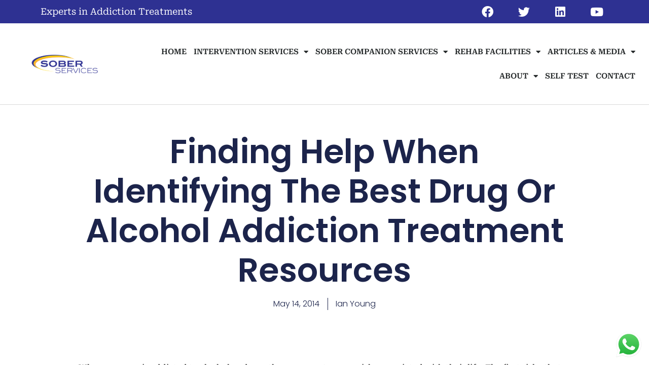

--- FILE ---
content_type: text/html; charset=UTF-8
request_url: https://sober-services.com/finding-help-when-identifying-the-best-drug-or-alcohol-addiction-treatment-resources/
body_size: 26227
content:
<!doctype html>
<html lang="en-GB">
<head>
	<meta charset="UTF-8">
	<meta name="viewport" content="width=device-width, initial-scale=1">
	<link rel="profile" href="https://gmpg.org/xfn/11">
	<meta http-equiv="X-UA-Compatible" content="IE=edge" /><meta name="viewport" content="width=device-width, initial-scale=1"><meta name='robots' content='index, follow, max-image-preview:large, max-snippet:-1, max-video-preview:-1' />
	<style>img:is([sizes="auto" i], [sizes^="auto," i]) { contain-intrinsic-size: 3000px 1500px }</style>
	
	<!-- This site is optimized with the Yoast SEO Premium plugin v25.2 (Yoast SEO v25.2) - https://yoast.com/wordpress/plugins/seo/ -->
	<title>Finding Help When Identifying The Best Drug Or Alcohol Addiction Treatment Resources &#8226; Sober Services</title>
	<meta name="description" content="When a person is addicted to alcohol or drugs they can create many risks associated with their life. The first risks that many individuals pay attention" />
	<link rel="canonical" href="https://sober-services.com/finding-help-when-identifying-the-best-drug-or-alcohol-addiction-treatment-resources/" />
	<meta property="og:locale" content="en_GB" />
	<meta property="og:type" content="article" />
	<meta property="og:title" content="Finding Help When Identifying The Best Drug Or Alcohol Addiction Treatment Resources" />
	<meta property="og:description" content="When a person is addicted to alcohol or drugs they can create many risks associated with their life. The first risks that many individuals pay attention" />
	<meta property="og:url" content="https://sober-services.com/finding-help-when-identifying-the-best-drug-or-alcohol-addiction-treatment-resources/" />
	<meta property="og:site_name" content="Sober Services" />
	<meta property="article:publisher" content="https://www.facebook.com/soberservices" />
	<meta property="article:published_time" content="2014-05-14T16:56:46+00:00" />
	<meta property="article:modified_time" content="2021-04-20T11:11:32+00:00" />
	<meta property="og:image" content="https://sober-services.com/wp-content/uploads/2018/11/Facebook-Share.jpg" />
	<meta property="og:image:width" content="1200" />
	<meta property="og:image:height" content="630" />
	<meta property="og:image:type" content="image/jpeg" />
	<meta name="author" content="Ian Young" />
	<meta name="twitter:card" content="summary_large_image" />
	<meta name="twitter:creator" content="@Sober_Services" />
	<meta name="twitter:site" content="@sober_services" />
	<meta name="twitter:label1" content="Written by" />
	<meta name="twitter:data1" content="Ian Young" />
	<meta name="twitter:label2" content="Estimated reading time" />
	<meta name="twitter:data2" content="3 minutes" />
	<script type="application/ld+json" class="yoast-schema-graph">{"@context":"https://schema.org","@graph":[{"@type":"Article","@id":"https://sober-services.com/finding-help-when-identifying-the-best-drug-or-alcohol-addiction-treatment-resources/#article","isPartOf":{"@id":"https://sober-services.com/finding-help-when-identifying-the-best-drug-or-alcohol-addiction-treatment-resources/"},"author":{"name":"Ian Young","@id":"https://sober-services.com/#/schema/person/39f286c3bd705dfc2d789a0d10ae4c11"},"headline":"Finding Help When Identifying The Best Drug Or Alcohol Addiction Treatment Resources","datePublished":"2014-05-14T16:56:46+00:00","dateModified":"2021-04-20T11:11:32+00:00","mainEntityOfPage":{"@id":"https://sober-services.com/finding-help-when-identifying-the-best-drug-or-alcohol-addiction-treatment-resources/"},"wordCount":600,"publisher":{"@id":"https://sober-services.com/#organization"},"articleSection":["Addiction Treatment"],"inLanguage":"en-GB"},{"@type":"WebPage","@id":"https://sober-services.com/finding-help-when-identifying-the-best-drug-or-alcohol-addiction-treatment-resources/","url":"https://sober-services.com/finding-help-when-identifying-the-best-drug-or-alcohol-addiction-treatment-resources/","name":"Finding Help When Identifying The Best Drug Or Alcohol Addiction Treatment Resources &#8226; Sober Services","isPartOf":{"@id":"https://sober-services.com/#website"},"datePublished":"2014-05-14T16:56:46+00:00","dateModified":"2021-04-20T11:11:32+00:00","description":"When a person is addicted to alcohol or drugs they can create many risks associated with their life. The first risks that many individuals pay attention","breadcrumb":{"@id":"https://sober-services.com/finding-help-when-identifying-the-best-drug-or-alcohol-addiction-treatment-resources/#breadcrumb"},"inLanguage":"en-GB","potentialAction":[{"@type":"ReadAction","target":["https://sober-services.com/finding-help-when-identifying-the-best-drug-or-alcohol-addiction-treatment-resources/"]}]},{"@type":"BreadcrumbList","@id":"https://sober-services.com/finding-help-when-identifying-the-best-drug-or-alcohol-addiction-treatment-resources/#breadcrumb","itemListElement":[{"@type":"ListItem","position":1,"name":"Home","item":"https://sober-services.com/"},{"@type":"ListItem","position":2,"name":"Sober Articles","item":"https://sober-services.com/sober-articles/"},{"@type":"ListItem","position":3,"name":"Finding Help When Identifying The Best Drug Or Alcohol Addiction Treatment Resources"}]},{"@type":"WebSite","@id":"https://sober-services.com/#website","url":"https://sober-services.com/","name":"Sober Services","description":"Experts in Addiction Treatments","publisher":{"@id":"https://sober-services.com/#organization"},"potentialAction":[{"@type":"SearchAction","target":{"@type":"EntryPoint","urlTemplate":"https://sober-services.com/?s={search_term_string}"},"query-input":{"@type":"PropertyValueSpecification","valueRequired":true,"valueName":"search_term_string"}}],"inLanguage":"en-GB"},{"@type":"Organization","@id":"https://sober-services.com/#organization","name":"Sober Services","url":"https://sober-services.com/","logo":{"@type":"ImageObject","inLanguage":"en-GB","@id":"https://sober-services.com/#/schema/logo/image/","url":"https://sober-services.com/wp-content/uploads/2017/09/sober-services-master-logo-1280.png","contentUrl":"https://sober-services.com/wp-content/uploads/2017/09/sober-services-master-logo-1280.png","width":1280,"height":391,"caption":"Sober Services"},"image":{"@id":"https://sober-services.com/#/schema/logo/image/"},"sameAs":["https://www.facebook.com/soberservices","https://x.com/sober_services","https://www.youtube.com/user/soberservices"]},{"@type":"Person","@id":"https://sober-services.com/#/schema/person/39f286c3bd705dfc2d789a0d10ae4c11","name":"Ian Young","image":{"@type":"ImageObject","inLanguage":"en-GB","@id":"https://sober-services.com/#/schema/person/image/","url":"https://secure.gravatar.com/avatar/c89773d889e02c4cbbb6962da338a156?s=96&d=mm&r=g","contentUrl":"https://secure.gravatar.com/avatar/c89773d889e02c4cbbb6962da338a156?s=96&d=mm&r=g","caption":"Ian Young"},"sameAs":["https://sober-services.com","https://x.com/@Sober_Services"]}]}</script>
	<!-- / Yoast SEO Premium plugin. -->


<link rel="alternate" type="application/rss+xml" title="Sober Services &raquo; Feed" href="https://sober-services.com/feed/" />
<link rel="alternate" type="application/rss+xml" title="Sober Services &raquo; Comments Feed" href="https://sober-services.com/comments/feed/" />
<link rel="alternate" type="application/rss+xml" title="Sober Services &raquo; Finding Help When Identifying The Best Drug Or Alcohol Addiction Treatment Resources Comments Feed" href="https://sober-services.com/finding-help-when-identifying-the-best-drug-or-alcohol-addiction-treatment-resources/feed/" />
<script>
window._wpemojiSettings = {"baseUrl":"https:\/\/s.w.org\/images\/core\/emoji\/15.0.3\/72x72\/","ext":".png","svgUrl":"https:\/\/s.w.org\/images\/core\/emoji\/15.0.3\/svg\/","svgExt":".svg","source":{"concatemoji":"https:\/\/sober-services.com\/wp-includes\/js\/wp-emoji-release.min.js?ver=6.7.4"}};
/*! This file is auto-generated */
!function(i,n){var o,s,e;function c(e){try{var t={supportTests:e,timestamp:(new Date).valueOf()};sessionStorage.setItem(o,JSON.stringify(t))}catch(e){}}function p(e,t,n){e.clearRect(0,0,e.canvas.width,e.canvas.height),e.fillText(t,0,0);var t=new Uint32Array(e.getImageData(0,0,e.canvas.width,e.canvas.height).data),r=(e.clearRect(0,0,e.canvas.width,e.canvas.height),e.fillText(n,0,0),new Uint32Array(e.getImageData(0,0,e.canvas.width,e.canvas.height).data));return t.every(function(e,t){return e===r[t]})}function u(e,t,n){switch(t){case"flag":return n(e,"\ud83c\udff3\ufe0f\u200d\u26a7\ufe0f","\ud83c\udff3\ufe0f\u200b\u26a7\ufe0f")?!1:!n(e,"\ud83c\uddfa\ud83c\uddf3","\ud83c\uddfa\u200b\ud83c\uddf3")&&!n(e,"\ud83c\udff4\udb40\udc67\udb40\udc62\udb40\udc65\udb40\udc6e\udb40\udc67\udb40\udc7f","\ud83c\udff4\u200b\udb40\udc67\u200b\udb40\udc62\u200b\udb40\udc65\u200b\udb40\udc6e\u200b\udb40\udc67\u200b\udb40\udc7f");case"emoji":return!n(e,"\ud83d\udc26\u200d\u2b1b","\ud83d\udc26\u200b\u2b1b")}return!1}function f(e,t,n){var r="undefined"!=typeof WorkerGlobalScope&&self instanceof WorkerGlobalScope?new OffscreenCanvas(300,150):i.createElement("canvas"),a=r.getContext("2d",{willReadFrequently:!0}),o=(a.textBaseline="top",a.font="600 32px Arial",{});return e.forEach(function(e){o[e]=t(a,e,n)}),o}function t(e){var t=i.createElement("script");t.src=e,t.defer=!0,i.head.appendChild(t)}"undefined"!=typeof Promise&&(o="wpEmojiSettingsSupports",s=["flag","emoji"],n.supports={everything:!0,everythingExceptFlag:!0},e=new Promise(function(e){i.addEventListener("DOMContentLoaded",e,{once:!0})}),new Promise(function(t){var n=function(){try{var e=JSON.parse(sessionStorage.getItem(o));if("object"==typeof e&&"number"==typeof e.timestamp&&(new Date).valueOf()<e.timestamp+604800&&"object"==typeof e.supportTests)return e.supportTests}catch(e){}return null}();if(!n){if("undefined"!=typeof Worker&&"undefined"!=typeof OffscreenCanvas&&"undefined"!=typeof URL&&URL.createObjectURL&&"undefined"!=typeof Blob)try{var e="postMessage("+f.toString()+"("+[JSON.stringify(s),u.toString(),p.toString()].join(",")+"));",r=new Blob([e],{type:"text/javascript"}),a=new Worker(URL.createObjectURL(r),{name:"wpTestEmojiSupports"});return void(a.onmessage=function(e){c(n=e.data),a.terminate(),t(n)})}catch(e){}c(n=f(s,u,p))}t(n)}).then(function(e){for(var t in e)n.supports[t]=e[t],n.supports.everything=n.supports.everything&&n.supports[t],"flag"!==t&&(n.supports.everythingExceptFlag=n.supports.everythingExceptFlag&&n.supports[t]);n.supports.everythingExceptFlag=n.supports.everythingExceptFlag&&!n.supports.flag,n.DOMReady=!1,n.readyCallback=function(){n.DOMReady=!0}}).then(function(){return e}).then(function(){var e;n.supports.everything||(n.readyCallback(),(e=n.source||{}).concatemoji?t(e.concatemoji):e.wpemoji&&e.twemoji&&(t(e.twemoji),t(e.wpemoji)))}))}((window,document),window._wpemojiSettings);
</script>
<link rel='stylesheet' id='ht_ctc_main_css-css' href='https://sober-services.com/wp-content/plugins/click-to-chat-for-whatsapp/new/inc/assets/css/main.css?ver=4.22' media='all' />
<style id='wp-emoji-styles-inline-css'>

	img.wp-smiley, img.emoji {
		display: inline !important;
		border: none !important;
		box-shadow: none !important;
		height: 1em !important;
		width: 1em !important;
		margin: 0 0.07em !important;
		vertical-align: -0.1em !important;
		background: none !important;
		padding: 0 !important;
	}
</style>
<link rel='stylesheet' id='wp-block-library-css' href='https://sober-services.com/wp-includes/css/dist/block-library/style.min.css?ver=6.7.4' media='all' />
<style id='global-styles-inline-css'>
:root{--wp--preset--aspect-ratio--square: 1;--wp--preset--aspect-ratio--4-3: 4/3;--wp--preset--aspect-ratio--3-4: 3/4;--wp--preset--aspect-ratio--3-2: 3/2;--wp--preset--aspect-ratio--2-3: 2/3;--wp--preset--aspect-ratio--16-9: 16/9;--wp--preset--aspect-ratio--9-16: 9/16;--wp--preset--color--black: #000000;--wp--preset--color--cyan-bluish-gray: #abb8c3;--wp--preset--color--white: #ffffff;--wp--preset--color--pale-pink: #f78da7;--wp--preset--color--vivid-red: #cf2e2e;--wp--preset--color--luminous-vivid-orange: #ff6900;--wp--preset--color--luminous-vivid-amber: #fcb900;--wp--preset--color--light-green-cyan: #7bdcb5;--wp--preset--color--vivid-green-cyan: #00d084;--wp--preset--color--pale-cyan-blue: #8ed1fc;--wp--preset--color--vivid-cyan-blue: #0693e3;--wp--preset--color--vivid-purple: #9b51e0;--wp--preset--gradient--vivid-cyan-blue-to-vivid-purple: linear-gradient(135deg,rgba(6,147,227,1) 0%,rgb(155,81,224) 100%);--wp--preset--gradient--light-green-cyan-to-vivid-green-cyan: linear-gradient(135deg,rgb(122,220,180) 0%,rgb(0,208,130) 100%);--wp--preset--gradient--luminous-vivid-amber-to-luminous-vivid-orange: linear-gradient(135deg,rgba(252,185,0,1) 0%,rgba(255,105,0,1) 100%);--wp--preset--gradient--luminous-vivid-orange-to-vivid-red: linear-gradient(135deg,rgba(255,105,0,1) 0%,rgb(207,46,46) 100%);--wp--preset--gradient--very-light-gray-to-cyan-bluish-gray: linear-gradient(135deg,rgb(238,238,238) 0%,rgb(169,184,195) 100%);--wp--preset--gradient--cool-to-warm-spectrum: linear-gradient(135deg,rgb(74,234,220) 0%,rgb(151,120,209) 20%,rgb(207,42,186) 40%,rgb(238,44,130) 60%,rgb(251,105,98) 80%,rgb(254,248,76) 100%);--wp--preset--gradient--blush-light-purple: linear-gradient(135deg,rgb(255,206,236) 0%,rgb(152,150,240) 100%);--wp--preset--gradient--blush-bordeaux: linear-gradient(135deg,rgb(254,205,165) 0%,rgb(254,45,45) 50%,rgb(107,0,62) 100%);--wp--preset--gradient--luminous-dusk: linear-gradient(135deg,rgb(255,203,112) 0%,rgb(199,81,192) 50%,rgb(65,88,208) 100%);--wp--preset--gradient--pale-ocean: linear-gradient(135deg,rgb(255,245,203) 0%,rgb(182,227,212) 50%,rgb(51,167,181) 100%);--wp--preset--gradient--electric-grass: linear-gradient(135deg,rgb(202,248,128) 0%,rgb(113,206,126) 100%);--wp--preset--gradient--midnight: linear-gradient(135deg,rgb(2,3,129) 0%,rgb(40,116,252) 100%);--wp--preset--font-size--small: 13px;--wp--preset--font-size--medium: 20px;--wp--preset--font-size--large: 36px;--wp--preset--font-size--x-large: 42px;--wp--preset--spacing--20: 0.44rem;--wp--preset--spacing--30: 0.67rem;--wp--preset--spacing--40: 1rem;--wp--preset--spacing--50: 1.5rem;--wp--preset--spacing--60: 2.25rem;--wp--preset--spacing--70: 3.38rem;--wp--preset--spacing--80: 5.06rem;--wp--preset--shadow--natural: 6px 6px 9px rgba(0, 0, 0, 0.2);--wp--preset--shadow--deep: 12px 12px 50px rgba(0, 0, 0, 0.4);--wp--preset--shadow--sharp: 6px 6px 0px rgba(0, 0, 0, 0.2);--wp--preset--shadow--outlined: 6px 6px 0px -3px rgba(255, 255, 255, 1), 6px 6px rgba(0, 0, 0, 1);--wp--preset--shadow--crisp: 6px 6px 0px rgba(0, 0, 0, 1);}:root { --wp--style--global--content-size: 800px;--wp--style--global--wide-size: 1200px; }:where(body) { margin: 0; }.wp-site-blocks > .alignleft { float: left; margin-right: 2em; }.wp-site-blocks > .alignright { float: right; margin-left: 2em; }.wp-site-blocks > .aligncenter { justify-content: center; margin-left: auto; margin-right: auto; }:where(.wp-site-blocks) > * { margin-block-start: 24px; margin-block-end: 0; }:where(.wp-site-blocks) > :first-child { margin-block-start: 0; }:where(.wp-site-blocks) > :last-child { margin-block-end: 0; }:root { --wp--style--block-gap: 24px; }:root :where(.is-layout-flow) > :first-child{margin-block-start: 0;}:root :where(.is-layout-flow) > :last-child{margin-block-end: 0;}:root :where(.is-layout-flow) > *{margin-block-start: 24px;margin-block-end: 0;}:root :where(.is-layout-constrained) > :first-child{margin-block-start: 0;}:root :where(.is-layout-constrained) > :last-child{margin-block-end: 0;}:root :where(.is-layout-constrained) > *{margin-block-start: 24px;margin-block-end: 0;}:root :where(.is-layout-flex){gap: 24px;}:root :where(.is-layout-grid){gap: 24px;}.is-layout-flow > .alignleft{float: left;margin-inline-start: 0;margin-inline-end: 2em;}.is-layout-flow > .alignright{float: right;margin-inline-start: 2em;margin-inline-end: 0;}.is-layout-flow > .aligncenter{margin-left: auto !important;margin-right: auto !important;}.is-layout-constrained > .alignleft{float: left;margin-inline-start: 0;margin-inline-end: 2em;}.is-layout-constrained > .alignright{float: right;margin-inline-start: 2em;margin-inline-end: 0;}.is-layout-constrained > .aligncenter{margin-left: auto !important;margin-right: auto !important;}.is-layout-constrained > :where(:not(.alignleft):not(.alignright):not(.alignfull)){max-width: var(--wp--style--global--content-size);margin-left: auto !important;margin-right: auto !important;}.is-layout-constrained > .alignwide{max-width: var(--wp--style--global--wide-size);}body .is-layout-flex{display: flex;}.is-layout-flex{flex-wrap: wrap;align-items: center;}.is-layout-flex > :is(*, div){margin: 0;}body .is-layout-grid{display: grid;}.is-layout-grid > :is(*, div){margin: 0;}body{padding-top: 0px;padding-right: 0px;padding-bottom: 0px;padding-left: 0px;}a:where(:not(.wp-element-button)){text-decoration: underline;}:root :where(.wp-element-button, .wp-block-button__link){background-color: #32373c;border-width: 0;color: #fff;font-family: inherit;font-size: inherit;line-height: inherit;padding: calc(0.667em + 2px) calc(1.333em + 2px);text-decoration: none;}.has-black-color{color: var(--wp--preset--color--black) !important;}.has-cyan-bluish-gray-color{color: var(--wp--preset--color--cyan-bluish-gray) !important;}.has-white-color{color: var(--wp--preset--color--white) !important;}.has-pale-pink-color{color: var(--wp--preset--color--pale-pink) !important;}.has-vivid-red-color{color: var(--wp--preset--color--vivid-red) !important;}.has-luminous-vivid-orange-color{color: var(--wp--preset--color--luminous-vivid-orange) !important;}.has-luminous-vivid-amber-color{color: var(--wp--preset--color--luminous-vivid-amber) !important;}.has-light-green-cyan-color{color: var(--wp--preset--color--light-green-cyan) !important;}.has-vivid-green-cyan-color{color: var(--wp--preset--color--vivid-green-cyan) !important;}.has-pale-cyan-blue-color{color: var(--wp--preset--color--pale-cyan-blue) !important;}.has-vivid-cyan-blue-color{color: var(--wp--preset--color--vivid-cyan-blue) !important;}.has-vivid-purple-color{color: var(--wp--preset--color--vivid-purple) !important;}.has-black-background-color{background-color: var(--wp--preset--color--black) !important;}.has-cyan-bluish-gray-background-color{background-color: var(--wp--preset--color--cyan-bluish-gray) !important;}.has-white-background-color{background-color: var(--wp--preset--color--white) !important;}.has-pale-pink-background-color{background-color: var(--wp--preset--color--pale-pink) !important;}.has-vivid-red-background-color{background-color: var(--wp--preset--color--vivid-red) !important;}.has-luminous-vivid-orange-background-color{background-color: var(--wp--preset--color--luminous-vivid-orange) !important;}.has-luminous-vivid-amber-background-color{background-color: var(--wp--preset--color--luminous-vivid-amber) !important;}.has-light-green-cyan-background-color{background-color: var(--wp--preset--color--light-green-cyan) !important;}.has-vivid-green-cyan-background-color{background-color: var(--wp--preset--color--vivid-green-cyan) !important;}.has-pale-cyan-blue-background-color{background-color: var(--wp--preset--color--pale-cyan-blue) !important;}.has-vivid-cyan-blue-background-color{background-color: var(--wp--preset--color--vivid-cyan-blue) !important;}.has-vivid-purple-background-color{background-color: var(--wp--preset--color--vivid-purple) !important;}.has-black-border-color{border-color: var(--wp--preset--color--black) !important;}.has-cyan-bluish-gray-border-color{border-color: var(--wp--preset--color--cyan-bluish-gray) !important;}.has-white-border-color{border-color: var(--wp--preset--color--white) !important;}.has-pale-pink-border-color{border-color: var(--wp--preset--color--pale-pink) !important;}.has-vivid-red-border-color{border-color: var(--wp--preset--color--vivid-red) !important;}.has-luminous-vivid-orange-border-color{border-color: var(--wp--preset--color--luminous-vivid-orange) !important;}.has-luminous-vivid-amber-border-color{border-color: var(--wp--preset--color--luminous-vivid-amber) !important;}.has-light-green-cyan-border-color{border-color: var(--wp--preset--color--light-green-cyan) !important;}.has-vivid-green-cyan-border-color{border-color: var(--wp--preset--color--vivid-green-cyan) !important;}.has-pale-cyan-blue-border-color{border-color: var(--wp--preset--color--pale-cyan-blue) !important;}.has-vivid-cyan-blue-border-color{border-color: var(--wp--preset--color--vivid-cyan-blue) !important;}.has-vivid-purple-border-color{border-color: var(--wp--preset--color--vivid-purple) !important;}.has-vivid-cyan-blue-to-vivid-purple-gradient-background{background: var(--wp--preset--gradient--vivid-cyan-blue-to-vivid-purple) !important;}.has-light-green-cyan-to-vivid-green-cyan-gradient-background{background: var(--wp--preset--gradient--light-green-cyan-to-vivid-green-cyan) !important;}.has-luminous-vivid-amber-to-luminous-vivid-orange-gradient-background{background: var(--wp--preset--gradient--luminous-vivid-amber-to-luminous-vivid-orange) !important;}.has-luminous-vivid-orange-to-vivid-red-gradient-background{background: var(--wp--preset--gradient--luminous-vivid-orange-to-vivid-red) !important;}.has-very-light-gray-to-cyan-bluish-gray-gradient-background{background: var(--wp--preset--gradient--very-light-gray-to-cyan-bluish-gray) !important;}.has-cool-to-warm-spectrum-gradient-background{background: var(--wp--preset--gradient--cool-to-warm-spectrum) !important;}.has-blush-light-purple-gradient-background{background: var(--wp--preset--gradient--blush-light-purple) !important;}.has-blush-bordeaux-gradient-background{background: var(--wp--preset--gradient--blush-bordeaux) !important;}.has-luminous-dusk-gradient-background{background: var(--wp--preset--gradient--luminous-dusk) !important;}.has-pale-ocean-gradient-background{background: var(--wp--preset--gradient--pale-ocean) !important;}.has-electric-grass-gradient-background{background: var(--wp--preset--gradient--electric-grass) !important;}.has-midnight-gradient-background{background: var(--wp--preset--gradient--midnight) !important;}.has-small-font-size{font-size: var(--wp--preset--font-size--small) !important;}.has-medium-font-size{font-size: var(--wp--preset--font-size--medium) !important;}.has-large-font-size{font-size: var(--wp--preset--font-size--large) !important;}.has-x-large-font-size{font-size: var(--wp--preset--font-size--x-large) !important;}
:root :where(.wp-block-pullquote){font-size: 1.5em;line-height: 1.6;}
</style>
<link rel='stylesheet' id='tutor-icon-css' href='https://sober-services.com/wp-content/plugins/tutor/assets/css/tutor-icon.min.css?ver=3.5.0' media='all' />
<link rel='stylesheet' id='tutor-css' href='https://sober-services.com/wp-content/plugins/tutor/assets/css/tutor.min.css?ver=3.5.0' media='all' />
<link rel='stylesheet' id='tutor-frontend-css' href='https://sober-services.com/wp-content/plugins/tutor/assets/css/tutor-front.min.css?ver=3.5.0' media='all' />
<style id='tutor-frontend-inline-css'>
.mce-notification.mce-notification-error{display: none !important;}
:root{--tutor-color-primary:#3e64de;--tutor-color-primary-rgb:62, 100, 222;--tutor-color-primary-hover:#395bca;--tutor-color-primary-hover-rgb:57, 91, 202;--tutor-body-color:#212327;--tutor-body-color-rgb:33, 35, 39;--tutor-border-color:#cdcfd5;--tutor-border-color-rgb:205, 207, 213;--tutor-color-gray:#e3e5eb;--tutor-color-gray-rgb:227, 229, 235;}
</style>
<link rel='stylesheet' id='woocommerce-layout-css' href='https://sober-services.com/wp-content/plugins/woocommerce/assets/css/woocommerce-layout.css?ver=9.8.5' media='all' />
<link rel='stylesheet' id='woocommerce-smallscreen-css' href='https://sober-services.com/wp-content/plugins/woocommerce/assets/css/woocommerce-smallscreen.css?ver=9.8.5' media='only screen and (max-width: 768px)' />
<link rel='stylesheet' id='woocommerce-general-css' href='https://sober-services.com/wp-content/plugins/woocommerce/assets/css/woocommerce.css?ver=9.8.5' media='all' />
<style id='woocommerce-inline-inline-css'>
.woocommerce form .form-row .required { visibility: visible; }
</style>
<link rel='stylesheet' id='brands-styles-css' href='https://sober-services.com/wp-content/plugins/woocommerce/assets/css/brands.css?ver=9.8.5' media='all' />
<link rel='stylesheet' id='hello-elementor-css' href='https://sober-services.com/wp-content/themes/hello-elementor/style.min.css?ver=3.3.0' media='all' />
<link rel='stylesheet' id='hello-elementor-theme-style-css' href='https://sober-services.com/wp-content/themes/hello-elementor/theme.min.css?ver=3.3.0' media='all' />
<link rel='stylesheet' id='hello-elementor-header-footer-css' href='https://sober-services.com/wp-content/themes/hello-elementor/header-footer.min.css?ver=3.3.0' media='all' />
<link rel='stylesheet' id='elementor-frontend-css' href='https://sober-services.com/wp-content/plugins/elementor/assets/css/frontend.min.css?ver=3.29.0' media='all' />
<link rel='stylesheet' id='elementor-post-5049-css' href='https://sober-services.com/wp-content/uploads/elementor/css/post-5049.css?ver=1746626208' media='all' />
<link rel='stylesheet' id='widget-heading-css' href='https://sober-services.com/wp-content/plugins/elementor/assets/css/widget-heading.min.css?ver=3.29.0' media='all' />
<link rel='stylesheet' id='e-animation-grow-css' href='https://sober-services.com/wp-content/plugins/elementor/assets/lib/animations/styles/e-animation-grow.min.css?ver=3.29.0' media='all' />
<link rel='stylesheet' id='widget-social-icons-css' href='https://sober-services.com/wp-content/plugins/elementor/assets/css/widget-social-icons.min.css?ver=3.29.0' media='all' />
<link rel='stylesheet' id='e-apple-webkit-css' href='https://sober-services.com/wp-content/plugins/elementor/assets/css/conditionals/apple-webkit.min.css?ver=3.29.0' media='all' />
<link rel='stylesheet' id='widget-image-css' href='https://sober-services.com/wp-content/plugins/elementor/assets/css/widget-image.min.css?ver=3.29.0' media='all' />
<link rel='stylesheet' id='widget-nav-menu-css' href='https://sober-services.com/wp-content/plugins/elementor-pro/assets/css/widget-nav-menu.min.css?ver=3.29.0' media='all' />
<link rel='stylesheet' id='e-sticky-css' href='https://sober-services.com/wp-content/plugins/elementor-pro/assets/css/modules/sticky.min.css?ver=3.29.0' media='all' />
<link rel='stylesheet' id='widget-post-info-css' href='https://sober-services.com/wp-content/plugins/elementor-pro/assets/css/widget-post-info.min.css?ver=3.29.0' media='all' />
<link rel='stylesheet' id='widget-icon-list-css' href='https://sober-services.com/wp-content/plugins/elementor/assets/css/widget-icon-list.min.css?ver=3.29.0' media='all' />
<link rel='stylesheet' id='elementor-icons-shared-0-css' href='https://sober-services.com/wp-content/plugins/elementor/assets/lib/font-awesome/css/fontawesome.min.css?ver=5.15.3' media='all' />
<link rel='stylesheet' id='elementor-icons-fa-regular-css' href='https://sober-services.com/wp-content/plugins/elementor/assets/lib/font-awesome/css/regular.min.css?ver=5.15.3' media='all' />
<link rel='stylesheet' id='elementor-icons-fa-solid-css' href='https://sober-services.com/wp-content/plugins/elementor/assets/lib/font-awesome/css/solid.min.css?ver=5.15.3' media='all' />
<link rel='stylesheet' id='widget-post-navigation-css' href='https://sober-services.com/wp-content/plugins/elementor-pro/assets/css/widget-post-navigation.min.css?ver=3.29.0' media='all' />
<link rel='stylesheet' id='widget-posts-css' href='https://sober-services.com/wp-content/plugins/elementor-pro/assets/css/widget-posts.min.css?ver=3.29.0' media='all' />
<link rel='stylesheet' id='widget-divider-css' href='https://sober-services.com/wp-content/plugins/elementor/assets/css/widget-divider.min.css?ver=3.29.0' media='all' />
<link rel='stylesheet' id='elementor-icons-css' href='https://sober-services.com/wp-content/plugins/elementor/assets/lib/eicons/css/elementor-icons.min.css?ver=5.40.0' media='all' />
<link rel='stylesheet' id='font-awesome-5-all-css' href='https://sober-services.com/wp-content/plugins/elementor/assets/lib/font-awesome/css/all.min.css?ver=3.29.0' media='all' />
<link rel='stylesheet' id='font-awesome-4-shim-css' href='https://sober-services.com/wp-content/plugins/elementor/assets/lib/font-awesome/css/v4-shims.min.css?ver=3.29.0' media='all' />
<link rel='stylesheet' id='elementor-post-5136-css' href='https://sober-services.com/wp-content/uploads/elementor/css/post-5136.css?ver=1746626208' media='all' />
<link rel='stylesheet' id='elementor-post-5362-css' href='https://sober-services.com/wp-content/uploads/elementor/css/post-5362.css?ver=1746626209' media='all' />
<link rel='stylesheet' id='elementor-post-5464-css' href='https://sober-services.com/wp-content/uploads/elementor/css/post-5464.css?ver=1746628823' media='all' />
<link rel='stylesheet' id='elementor-gf-local-robotoserif-css' href='https://sober-services.com/wp-content/uploads/elementor/google-fonts/css/robotoserif.css?ver=1742295208' media='all' />
<link rel='stylesheet' id='elementor-gf-local-poppins-css' href='https://sober-services.com/wp-content/uploads/elementor/google-fonts/css/poppins.css?ver=1742298285' media='all' />
<link rel='stylesheet' id='elementor-icons-fa-brands-css' href='https://sober-services.com/wp-content/plugins/elementor/assets/lib/font-awesome/css/brands.min.css?ver=5.15.3' media='all' />
<script src="https://sober-services.com/wp-includes/js/jquery/jquery.min.js?ver=3.7.1" id="jquery-core-js"></script>
<script src="https://sober-services.com/wp-includes/js/jquery/jquery-migrate.min.js?ver=3.4.1" id="jquery-migrate-js"></script>
<script src="https://sober-services.com/wp-content/plugins/woocommerce/assets/js/jquery-blockui/jquery.blockUI.min.js?ver=2.7.0-wc.9.8.5" id="jquery-blockui-js" defer data-wp-strategy="defer"></script>
<script id="wc-add-to-cart-js-extra">
var wc_add_to_cart_params = {"ajax_url":"\/wp-admin\/admin-ajax.php","wc_ajax_url":"\/?wc-ajax=%%endpoint%%","i18n_view_cart":"View basket","cart_url":"https:\/\/sober-services.com\/basket\/","is_cart":"","cart_redirect_after_add":"no"};
</script>
<script src="https://sober-services.com/wp-content/plugins/woocommerce/assets/js/frontend/add-to-cart.min.js?ver=9.8.5" id="wc-add-to-cart-js" defer data-wp-strategy="defer"></script>
<script src="https://sober-services.com/wp-content/plugins/woocommerce/assets/js/js-cookie/js.cookie.min.js?ver=2.1.4-wc.9.8.5" id="js-cookie-js" defer data-wp-strategy="defer"></script>
<script id="woocommerce-js-extra">
var woocommerce_params = {"ajax_url":"\/wp-admin\/admin-ajax.php","wc_ajax_url":"\/?wc-ajax=%%endpoint%%","i18n_password_show":"Show password","i18n_password_hide":"Hide password"};
</script>
<script src="https://sober-services.com/wp-content/plugins/woocommerce/assets/js/frontend/woocommerce.min.js?ver=9.8.5" id="woocommerce-js" defer data-wp-strategy="defer"></script>
<script src="https://sober-services.com/wp-content/plugins/elementor/assets/lib/font-awesome/js/v4-shims.min.js?ver=3.29.0" id="font-awesome-4-shim-js"></script>
<link rel="https://api.w.org/" href="https://sober-services.com/wp-json/" /><link rel="alternate" title="JSON" type="application/json" href="https://sober-services.com/wp-json/wp/v2/posts/1621" /><link rel="EditURI" type="application/rsd+xml" title="RSD" href="https://sober-services.com/xmlrpc.php?rsd" />
<meta name="generator" content="WordPress 6.7.4" />
<meta name="generator" content="TutorLMS 3.5.0" />
<meta name="generator" content="WooCommerce 9.8.5" />
<link rel='shortlink' href='https://sober-services.com/?p=1621' />
<link rel="alternate" title="oEmbed (JSON)" type="application/json+oembed" href="https://sober-services.com/wp-json/oembed/1.0/embed?url=https%3A%2F%2Fsober-services.com%2Ffinding-help-when-identifying-the-best-drug-or-alcohol-addiction-treatment-resources%2F" />
<link rel="alternate" title="oEmbed (XML)" type="text/xml+oembed" href="https://sober-services.com/wp-json/oembed/1.0/embed?url=https%3A%2F%2Fsober-services.com%2Ffinding-help-when-identifying-the-best-drug-or-alcohol-addiction-treatment-resources%2F&#038;format=xml" />
	<noscript><style>.woocommerce-product-gallery{ opacity: 1 !important; }</style></noscript>
	<meta name="generator" content="Elementor 3.29.0; features: additional_custom_breakpoints, e_local_google_fonts; settings: css_print_method-external, google_font-enabled, font_display-swap">
			<style>
				.e-con.e-parent:nth-of-type(n+4):not(.e-lazyloaded):not(.e-no-lazyload),
				.e-con.e-parent:nth-of-type(n+4):not(.e-lazyloaded):not(.e-no-lazyload) * {
					background-image: none !important;
				}
				@media screen and (max-height: 1024px) {
					.e-con.e-parent:nth-of-type(n+3):not(.e-lazyloaded):not(.e-no-lazyload),
					.e-con.e-parent:nth-of-type(n+3):not(.e-lazyloaded):not(.e-no-lazyload) * {
						background-image: none !important;
					}
				}
				@media screen and (max-height: 640px) {
					.e-con.e-parent:nth-of-type(n+2):not(.e-lazyloaded):not(.e-no-lazyload),
					.e-con.e-parent:nth-of-type(n+2):not(.e-lazyloaded):not(.e-no-lazyload) * {
						background-image: none !important;
					}
				}
			</style>
			<link rel="icon" href="https://sober-services.com/wp-content/uploads/2020/05/favicon.ico" sizes="32x32" />
<link rel="icon" href="https://sober-services.com/wp-content/uploads/2020/05/favicon.ico" sizes="192x192" />
<link rel="apple-touch-icon" href="https://sober-services.com/wp-content/uploads/2020/05/favicon.ico" />
<meta name="msapplication-TileImage" content="https://sober-services.com/wp-content/uploads/2020/05/favicon.ico" />

<!-- Google Analytics -->
<script>
    (function(i,s,o,g,r,a,m){i['GoogleAnalyticsObject']=r;i[r]=i[r]||function(){
    (i[r].q=i[r].q||[]).push(arguments)},i[r].l=1*new Date();a=s.createElement(o),
    m=s.getElementsByTagName(o)[0];a.async=1;a.src=g;m.parentNode.insertBefore(a,m)
    })(window,document,'script','https://www.google-analytics.com/analytics.js','ga');

    ga('create', 'UA-27237782-1', 'auto');
    ga('send', 'pageview');
</script>
<!-- End Google Analytics -->

</head>
<body data-rsssl=1 class="post-template-default single single-post postid-1621 single-format-standard wp-custom-logo wp-embed-responsive theme-hello-elementor tutor-lms woocommerce-no-js eio-default theme-default elementor-default elementor-kit-5049 elementor-page-5464">


<a class="skip-link screen-reader-text" href="#content">Skip to content</a>

		<header data-elementor-type="header" data-elementor-id="5136" class="elementor elementor-5136 elementor-location-header" data-elementor-post-type="elementor_library">
					<section class="elementor-section elementor-top-section elementor-element elementor-element-742e63fa elementor-section-height-min-height elementor-section-content-middle elementor-hidden-mobile elementor-section-full_width elementor-section-height-default elementor-section-items-middle" data-id="742e63fa" data-element_type="section" data-settings="{&quot;background_background&quot;:&quot;classic&quot;}">
						<div class="elementor-container elementor-column-gap-no">
					<div class="elementor-column elementor-col-50 elementor-top-column elementor-element elementor-element-50069ad9" data-id="50069ad9" data-element_type="column">
			<div class="elementor-widget-wrap elementor-element-populated">
						<div class="elementor-element elementor-element-461221d9 elementor-widget elementor-widget-heading" data-id="461221d9" data-element_type="widget" data-widget_type="heading.default">
				<div class="elementor-widget-container">
					<h2 class="elementor-heading-title elementor-size-default">Experts in Addiction Treatments</h2>				</div>
				</div>
					</div>
		</div>
				<div class="elementor-column elementor-col-50 elementor-top-column elementor-element elementor-element-72381d9" data-id="72381d9" data-element_type="column">
			<div class="elementor-widget-wrap elementor-element-populated">
						<div class="elementor-element elementor-element-43ca561a e-grid-align-tablet-center e-grid-align-mobile-right e-grid-align-right elementor-shape-rounded elementor-grid-0 elementor-widget elementor-widget-social-icons" data-id="43ca561a" data-element_type="widget" data-widget_type="social-icons.default">
				<div class="elementor-widget-container">
							<div class="elementor-social-icons-wrapper elementor-grid" role="list">
							<span class="elementor-grid-item" role="listitem">
					<a class="elementor-icon elementor-social-icon elementor-social-icon-facebook elementor-animation-grow elementor-repeater-item-a939cae" href="https://www.facebook.com/soberservices" target="_blank">
						<span class="elementor-screen-only">Facebook</span>
						<i class="fab fa-facebook"></i>					</a>
				</span>
							<span class="elementor-grid-item" role="listitem">
					<a class="elementor-icon elementor-social-icon elementor-social-icon-twitter elementor-animation-grow elementor-repeater-item-768e96b" href="https://twitter.com/sober_services" target="_blank">
						<span class="elementor-screen-only">Twitter</span>
						<i class="fab fa-twitter"></i>					</a>
				</span>
							<span class="elementor-grid-item" role="listitem">
					<a class="elementor-icon elementor-social-icon elementor-social-icon-linkedin elementor-animation-grow elementor-repeater-item-6e0b76a" href="https://www.linkedin.com/in/ianayoung/" target="_blank">
						<span class="elementor-screen-only">Linkedin</span>
						<i class="fab fa-linkedin"></i>					</a>
				</span>
							<span class="elementor-grid-item" role="listitem">
					<a class="elementor-icon elementor-social-icon elementor-social-icon-youtube elementor-animation-grow elementor-repeater-item-7b3db32" href="https://www.youtube.com/user/soberservices" target="_blank">
						<span class="elementor-screen-only">Youtube</span>
						<i class="fab fa-youtube"></i>					</a>
				</span>
					</div>
						</div>
				</div>
					</div>
		</div>
					</div>
		</section>
				<section class="elementor-section elementor-top-section elementor-element elementor-element-11f6d57a elementor-section-content-middle elementor-section-stretched elementor-section-full_width elementor-section-height-min-height elementor-section-height-default elementor-section-items-middle" data-id="11f6d57a" data-element_type="section" data-settings="{&quot;stretch_section&quot;:&quot;section-stretched&quot;,&quot;background_background&quot;:&quot;classic&quot;,&quot;sticky&quot;:&quot;top&quot;,&quot;sticky_on&quot;:[&quot;mobile&quot;],&quot;sticky_offset&quot;:0,&quot;sticky_effects_offset&quot;:0,&quot;sticky_anchor_link_offset&quot;:0}">
						<div class="elementor-container elementor-column-gap-no">
					<div class="elementor-column elementor-col-50 elementor-top-column elementor-element elementor-element-1cf02a29" data-id="1cf02a29" data-element_type="column">
			<div class="elementor-widget-wrap elementor-element-populated">
						<div class="elementor-element elementor-element-887a0e7 elementor-widget elementor-widget-image" data-id="887a0e7" data-element_type="widget" data-widget_type="image.default">
				<div class="elementor-widget-container">
																<a href="https://sober-services.com/">
							<img fetchpriority="high" width="1280" height="391" src="https://sober-services.com/wp-content/uploads/2017/09/sober-services-master-logo-1280.png" class="attachment-full size-full wp-image-3124" alt="Sober Services" srcset="https://sober-services.com/wp-content/uploads/2017/09/sober-services-master-logo-1280.png 1280w, https://sober-services.com/wp-content/uploads/2017/09/sober-services-master-logo-1280-300x92.png 300w, https://sober-services.com/wp-content/uploads/2017/09/sober-services-master-logo-1280-768x235.png 768w, https://sober-services.com/wp-content/uploads/2017/09/sober-services-master-logo-1280-1024x313.png 1024w, https://sober-services.com/wp-content/uploads/2017/09/sober-services-master-logo-1280-100x31.png 100w, https://sober-services.com/wp-content/uploads/2017/09/sober-services-master-logo-1280-1043x319.png 1043w" sizes="(max-width: 1280px) 100vw, 1280px" />								</a>
															</div>
				</div>
					</div>
		</div>
				<div class="elementor-column elementor-col-50 elementor-top-column elementor-element elementor-element-2189b526" data-id="2189b526" data-element_type="column">
			<div class="elementor-widget-wrap elementor-element-populated">
						<div class="elementor-element elementor-element-9a9708f elementor-nav-menu__align-end elementor-nav-menu--stretch elementor-nav-menu__text-align-center elementor-nav-menu--dropdown-tablet elementor-nav-menu--toggle elementor-nav-menu--burger elementor-widget elementor-widget-nav-menu" data-id="9a9708f" data-element_type="widget" data-settings="{&quot;full_width&quot;:&quot;stretch&quot;,&quot;layout&quot;:&quot;horizontal&quot;,&quot;submenu_icon&quot;:{&quot;value&quot;:&quot;&lt;i class=\&quot;fas fa-caret-down\&quot;&gt;&lt;\/i&gt;&quot;,&quot;library&quot;:&quot;fa-solid&quot;},&quot;toggle&quot;:&quot;burger&quot;}" data-widget_type="nav-menu.default">
				<div class="elementor-widget-container">
								<nav aria-label="Menu" class="elementor-nav-menu--main elementor-nav-menu__container elementor-nav-menu--layout-horizontal e--pointer-none">
				<ul id="menu-1-9a9708f" class="elementor-nav-menu"><li class="menu-item menu-item-type-post_type menu-item-object-page menu-item-home menu-item-5554"><a href="https://sober-services.com/" onClick="return true" class="elementor-item">HOME</a></li>
<li class="menu-item menu-item-type-custom menu-item-object-custom menu-item-has-children menu-item-5567"><a onClick="return true" class="elementor-item">INTERVENTION SERVICES</a>
<ul class="sub-menu elementor-nav-menu--dropdown">
	<li class="menu-item menu-item-type-post_type menu-item-object-page menu-item-5540"><a href="https://sober-services.com/sober-intervention/" onClick="return true" class="elementor-sub-item">Sober Intervention</a></li>
	<li class="menu-item menu-item-type-post_type menu-item-object-page menu-item-5539"><a href="https://sober-services.com/rehab-recovery-rescue/" onClick="return true" class="elementor-sub-item">Rehab Recovery Rescue</a></li>
	<li class="menu-item menu-item-type-post_type menu-item-object-page menu-item-5541"><a href="https://sober-services.com/sober-transportation/" onClick="return true" class="elementor-sub-item">Sober Transportation</a></li>
	<li class="menu-item menu-item-type-post_type menu-item-object-page menu-item-5538"><a href="https://sober-services.com/drug-alcohol-counseling/" onClick="return true" class="elementor-sub-item">Drug &#038; Alcohol Counseling</a></li>
</ul>
</li>
<li class="menu-item menu-item-type-custom menu-item-object-custom menu-item-has-children menu-item-5568"><a onClick="return true" class="elementor-item">SOBER COMPANION SERVICES</a>
<ul class="sub-menu elementor-nav-menu--dropdown">
	<li class="menu-item menu-item-type-post_type menu-item-object-page menu-item-5545"><a href="https://sober-services.com/sober-companion/" onClick="return true" class="elementor-sub-item">Sober Companion</a></li>
	<li class="menu-item menu-item-type-post_type menu-item-object-page menu-item-5544"><a href="https://sober-services.com/sober-coaching-one-on-one/" onClick="return true" class="elementor-sub-item">Sober Coaching One-on-One</a></li>
	<li class="menu-item menu-item-type-post_type menu-item-object-page menu-item-5542"><a href="https://sober-services.com/sober-aftercare/" onClick="return true" class="elementor-sub-item">Sober Aftercare</a></li>
	<li class="menu-item menu-item-type-post_type menu-item-object-page menu-item-5543"><a href="https://sober-services.com/sober-coaching-home-study/" onClick="return true" class="elementor-sub-item">Sober Coaching Home Study</a></li>
</ul>
</li>
<li class="menu-item menu-item-type-custom menu-item-object-custom menu-item-has-children menu-item-5569"><a onClick="return true" class="elementor-item">REHAB FACILITIES</a>
<ul class="sub-menu elementor-nav-menu--dropdown">
	<li class="menu-item menu-item-type-post_type menu-item-object-page menu-item-5547"><a href="https://sober-services.com/about-sober-rehab/" onClick="return true" class="elementor-sub-item">About Sober Rehab</a></li>
	<li class="menu-item menu-item-type-post_type menu-item-object-page menu-item-5550"><a href="https://sober-services.com/residential-rehab/" onClick="return true" class="elementor-sub-item">Residential Rehab</a></li>
	<li class="menu-item menu-item-type-post_type menu-item-object-page menu-item-5549"><a href="https://sober-services.com/residential-detox/" onClick="return true" class="elementor-sub-item">Residential Detox</a></li>
	<li class="menu-item menu-item-type-custom menu-item-object-custom menu-item-5696"><a href="https://holinarehab.com/" onClick="return true" class="elementor-sub-item">Holina Rehab</a></li>
	<li class="menu-item menu-item-type-custom menu-item-object-custom menu-item-5697"><a href="https://holinaresort.com/" onClick="return true" class="elementor-sub-item">Holina Resort</a></li>
	<li class="menu-item menu-item-type-custom menu-item-object-custom menu-item-5698"><a href="https://ian-young.com/" onClick="return true" class="elementor-sub-item">Ian Young Addiction Consulting</a></li>
</ul>
</li>
<li class="menu-item menu-item-type-custom menu-item-object-custom menu-item-has-children menu-item-5570"><a onClick="return true" class="elementor-item">ARTICLES &#038; MEDIA</a>
<ul class="sub-menu elementor-nav-menu--dropdown">
	<li class="menu-item menu-item-type-post_type menu-item-object-page current_page_parent menu-item-5551"><a href="https://sober-services.com/sober-articles/" onClick="return true" class="elementor-sub-item">Sober Articles</a></li>
	<li class="menu-item menu-item-type-post_type menu-item-object-page menu-item-5560"><a href="https://sober-services.com/its-not-about-me-free-ebook-download/" onClick="return true" class="elementor-sub-item">It’s Not About Me – Free Ebook Download</a></li>
	<li class="menu-item menu-item-type-post_type menu-item-object-page menu-item-5553"><a href="https://sober-services.com/videos/" onClick="return true" class="elementor-sub-item">Videos</a></li>
	<li class="menu-item menu-item-type-post_type menu-item-object-page menu-item-5552"><a href="https://sober-services.com/useful-links/" onClick="return true" class="elementor-sub-item">Useful Links</a></li>
</ul>
</li>
<li class="menu-item menu-item-type-custom menu-item-object-custom menu-item-has-children menu-item-5571"><a onClick="return true" class="elementor-item">ABOUT</a>
<ul class="sub-menu elementor-nav-menu--dropdown">
	<li class="menu-item menu-item-type-post_type menu-item-object-page menu-item-5555"><a href="https://sober-services.com/about-us/" onClick="return true" class="elementor-sub-item">About Us</a></li>
	<li class="menu-item menu-item-type-post_type menu-item-object-page menu-item-5559"><a href="https://sober-services.com/ian-young/" onClick="return true" class="elementor-sub-item">Ian Young</a></li>
	<li class="menu-item menu-item-type-post_type menu-item-object-page menu-item-5556"><a href="https://sober-services.com/client-reviews/" onClick="return true" class="elementor-sub-item">Client Reviews</a></li>
	<li class="menu-item menu-item-type-post_type menu-item-object-page menu-item-5557"><a href="https://sober-services.com/faq/" onClick="return true" class="elementor-sub-item">FAQ</a></li>
</ul>
</li>
<li class="menu-item menu-item-type-post_type menu-item-object-page menu-item-5558"><a href="https://sober-services.com/free-assessment/" onClick="return true" class="elementor-item">SELF TEST</a></li>
<li class="menu-item menu-item-type-post_type menu-item-object-page menu-item-5548"><a href="https://sober-services.com/contact-us/" onClick="return true" class="elementor-item">CONTACT</a></li>
</ul>			</nav>
					<div class="elementor-menu-toggle" role="button" tabindex="0" aria-label="Menu Toggle" aria-expanded="false">
			<i aria-hidden="true" role="presentation" class="elementor-menu-toggle__icon--open eicon-menu-bar"></i><i aria-hidden="true" role="presentation" class="elementor-menu-toggle__icon--close eicon-close"></i>		</div>
					<nav class="elementor-nav-menu--dropdown elementor-nav-menu__container" aria-hidden="true">
				<ul id="menu-2-9a9708f" class="elementor-nav-menu"><li class="menu-item menu-item-type-post_type menu-item-object-page menu-item-home menu-item-5554"><a href="https://sober-services.com/" onClick="return true" class="elementor-item" tabindex="-1">HOME</a></li>
<li class="menu-item menu-item-type-custom menu-item-object-custom menu-item-has-children menu-item-5567"><a onClick="return true" class="elementor-item" tabindex="-1">INTERVENTION SERVICES</a>
<ul class="sub-menu elementor-nav-menu--dropdown">
	<li class="menu-item menu-item-type-post_type menu-item-object-page menu-item-5540"><a href="https://sober-services.com/sober-intervention/" onClick="return true" class="elementor-sub-item" tabindex="-1">Sober Intervention</a></li>
	<li class="menu-item menu-item-type-post_type menu-item-object-page menu-item-5539"><a href="https://sober-services.com/rehab-recovery-rescue/" onClick="return true" class="elementor-sub-item" tabindex="-1">Rehab Recovery Rescue</a></li>
	<li class="menu-item menu-item-type-post_type menu-item-object-page menu-item-5541"><a href="https://sober-services.com/sober-transportation/" onClick="return true" class="elementor-sub-item" tabindex="-1">Sober Transportation</a></li>
	<li class="menu-item menu-item-type-post_type menu-item-object-page menu-item-5538"><a href="https://sober-services.com/drug-alcohol-counseling/" onClick="return true" class="elementor-sub-item" tabindex="-1">Drug &#038; Alcohol Counseling</a></li>
</ul>
</li>
<li class="menu-item menu-item-type-custom menu-item-object-custom menu-item-has-children menu-item-5568"><a onClick="return true" class="elementor-item" tabindex="-1">SOBER COMPANION SERVICES</a>
<ul class="sub-menu elementor-nav-menu--dropdown">
	<li class="menu-item menu-item-type-post_type menu-item-object-page menu-item-5545"><a href="https://sober-services.com/sober-companion/" onClick="return true" class="elementor-sub-item" tabindex="-1">Sober Companion</a></li>
	<li class="menu-item menu-item-type-post_type menu-item-object-page menu-item-5544"><a href="https://sober-services.com/sober-coaching-one-on-one/" onClick="return true" class="elementor-sub-item" tabindex="-1">Sober Coaching One-on-One</a></li>
	<li class="menu-item menu-item-type-post_type menu-item-object-page menu-item-5542"><a href="https://sober-services.com/sober-aftercare/" onClick="return true" class="elementor-sub-item" tabindex="-1">Sober Aftercare</a></li>
	<li class="menu-item menu-item-type-post_type menu-item-object-page menu-item-5543"><a href="https://sober-services.com/sober-coaching-home-study/" onClick="return true" class="elementor-sub-item" tabindex="-1">Sober Coaching Home Study</a></li>
</ul>
</li>
<li class="menu-item menu-item-type-custom menu-item-object-custom menu-item-has-children menu-item-5569"><a onClick="return true" class="elementor-item" tabindex="-1">REHAB FACILITIES</a>
<ul class="sub-menu elementor-nav-menu--dropdown">
	<li class="menu-item menu-item-type-post_type menu-item-object-page menu-item-5547"><a href="https://sober-services.com/about-sober-rehab/" onClick="return true" class="elementor-sub-item" tabindex="-1">About Sober Rehab</a></li>
	<li class="menu-item menu-item-type-post_type menu-item-object-page menu-item-5550"><a href="https://sober-services.com/residential-rehab/" onClick="return true" class="elementor-sub-item" tabindex="-1">Residential Rehab</a></li>
	<li class="menu-item menu-item-type-post_type menu-item-object-page menu-item-5549"><a href="https://sober-services.com/residential-detox/" onClick="return true" class="elementor-sub-item" tabindex="-1">Residential Detox</a></li>
	<li class="menu-item menu-item-type-custom menu-item-object-custom menu-item-5696"><a href="https://holinarehab.com/" onClick="return true" class="elementor-sub-item" tabindex="-1">Holina Rehab</a></li>
	<li class="menu-item menu-item-type-custom menu-item-object-custom menu-item-5697"><a href="https://holinaresort.com/" onClick="return true" class="elementor-sub-item" tabindex="-1">Holina Resort</a></li>
	<li class="menu-item menu-item-type-custom menu-item-object-custom menu-item-5698"><a href="https://ian-young.com/" onClick="return true" class="elementor-sub-item" tabindex="-1">Ian Young Addiction Consulting</a></li>
</ul>
</li>
<li class="menu-item menu-item-type-custom menu-item-object-custom menu-item-has-children menu-item-5570"><a onClick="return true" class="elementor-item" tabindex="-1">ARTICLES &#038; MEDIA</a>
<ul class="sub-menu elementor-nav-menu--dropdown">
	<li class="menu-item menu-item-type-post_type menu-item-object-page current_page_parent menu-item-5551"><a href="https://sober-services.com/sober-articles/" onClick="return true" class="elementor-sub-item" tabindex="-1">Sober Articles</a></li>
	<li class="menu-item menu-item-type-post_type menu-item-object-page menu-item-5560"><a href="https://sober-services.com/its-not-about-me-free-ebook-download/" onClick="return true" class="elementor-sub-item" tabindex="-1">It’s Not About Me – Free Ebook Download</a></li>
	<li class="menu-item menu-item-type-post_type menu-item-object-page menu-item-5553"><a href="https://sober-services.com/videos/" onClick="return true" class="elementor-sub-item" tabindex="-1">Videos</a></li>
	<li class="menu-item menu-item-type-post_type menu-item-object-page menu-item-5552"><a href="https://sober-services.com/useful-links/" onClick="return true" class="elementor-sub-item" tabindex="-1">Useful Links</a></li>
</ul>
</li>
<li class="menu-item menu-item-type-custom menu-item-object-custom menu-item-has-children menu-item-5571"><a onClick="return true" class="elementor-item" tabindex="-1">ABOUT</a>
<ul class="sub-menu elementor-nav-menu--dropdown">
	<li class="menu-item menu-item-type-post_type menu-item-object-page menu-item-5555"><a href="https://sober-services.com/about-us/" onClick="return true" class="elementor-sub-item" tabindex="-1">About Us</a></li>
	<li class="menu-item menu-item-type-post_type menu-item-object-page menu-item-5559"><a href="https://sober-services.com/ian-young/" onClick="return true" class="elementor-sub-item" tabindex="-1">Ian Young</a></li>
	<li class="menu-item menu-item-type-post_type menu-item-object-page menu-item-5556"><a href="https://sober-services.com/client-reviews/" onClick="return true" class="elementor-sub-item" tabindex="-1">Client Reviews</a></li>
	<li class="menu-item menu-item-type-post_type menu-item-object-page menu-item-5557"><a href="https://sober-services.com/faq/" onClick="return true" class="elementor-sub-item" tabindex="-1">FAQ</a></li>
</ul>
</li>
<li class="menu-item menu-item-type-post_type menu-item-object-page menu-item-5558"><a href="https://sober-services.com/free-assessment/" onClick="return true" class="elementor-item" tabindex="-1">SELF TEST</a></li>
<li class="menu-item menu-item-type-post_type menu-item-object-page menu-item-5548"><a href="https://sober-services.com/contact-us/" onClick="return true" class="elementor-item" tabindex="-1">CONTACT</a></li>
</ul>			</nav>
						</div>
				</div>
					</div>
		</div>
					</div>
		</section>
				</header>
				<div data-elementor-type="single-post" data-elementor-id="5464" class="elementor elementor-5464 elementor-location-single post-1621 post type-post status-publish format-standard hentry category-addiction-treatment" data-elementor-post-type="elementor_library">
			<div class="elementor-element elementor-element-3ba4f5dc e-flex e-con-boxed e-con e-parent" data-id="3ba4f5dc" data-element_type="container">
					<div class="e-con-inner">
				<div class="elementor-element elementor-element-5f1888db elementor-widget elementor-widget-theme-post-title elementor-page-title elementor-widget-heading" data-id="5f1888db" data-element_type="widget" data-widget_type="theme-post-title.default">
				<div class="elementor-widget-container">
					<h1 class="elementor-heading-title elementor-size-default">Finding Help When Identifying The Best Drug Or Alcohol Addiction Treatment Resources</h1>				</div>
				</div>
				<div class="elementor-element elementor-element-53e2112c elementor-align-center elementor-widget elementor-widget-post-info" data-id="53e2112c" data-element_type="widget" data-widget_type="post-info.default">
				<div class="elementor-widget-container">
							<ul class="elementor-inline-items elementor-icon-list-items elementor-post-info">
								<li class="elementor-icon-list-item elementor-repeater-item-7f530f1 elementor-inline-item" itemprop="datePublished">
						<a href="https://sober-services.com/2014/05/14/">
														<span class="elementor-icon-list-text elementor-post-info__item elementor-post-info__item--type-date">
										<time>May 14, 2014</time>					</span>
									</a>
				</li>
				<li class="elementor-icon-list-item elementor-repeater-item-6863c75 elementor-inline-item" itemprop="author">
						<a href="https://sober-services.com/author/ianyoung/">
														<span class="elementor-icon-list-text elementor-post-info__item elementor-post-info__item--type-author">
										Ian Young					</span>
									</a>
				</li>
				</ul>
						</div>
				</div>
					</div>
				</div>
		<div class="elementor-element elementor-element-693328c7 e-flex e-con-boxed e-con e-parent" data-id="693328c7" data-element_type="container">
					<div class="e-con-inner">
				<div class="elementor-element elementor-element-d8762af elementor-widget elementor-widget-theme-post-content" data-id="d8762af" data-element_type="widget" data-widget_type="theme-post-content.default">
				<div class="elementor-widget-container">
					<p>When a person is addicted to alcohol or drugs they can create many risks associated with their life. The first risks that many individuals pay attention to is found with the incredible damage these addicts are doing to their health as a result of the utilisation of the products. Of course often the greater risk is found with the impact these addictions have on a person&#8217;s psyche and the damage these addictions can cause with both friends and family. When looking to escape the risks that are associated with addiction it would be ideal for any individual to immediately pursue the opportunities that exist with addiction help.</p>
<p>There are many sources for an individual to take advantage of and it begins with a person accepting the fact that they may be addicted to a substance. Many individuals who suffer from addiction are oblivious to the risks they are exposing themselves to or are simply in denial of their addiction. In order to seek any form of drug or alcohol addiction treatment it is essential that a person take the first step of accepting the fact that they are addicted and are ready to pursue the opportunities that are found with seeking help to overcome these addictions. If there&#8217;s any doubt, then a <a title="Sober Intervention" href="https://sober-services.com/services/sober-interventions/">Sober Intervention</a> will be required. Please speak to us to determine whether a <a title="Sober Interventions use a Tough Love model, which is explained here" href="https://sober-services.com/interventions-explained/">Sober Intervention</a> is required. The result of all our <a title="7 Reasons for a Sober Intervention" href="https://sober-services.com/reasons-for-a-sober-intervention/">Sober Interventions</a> is that the person becomes ready to accept the help they need, so it really is a great solution for those less committed or still in denial.</p>
<p>Many individuals would like to believe that they have the strength of will in order to overcome any addiction on their own, however this is often an impossibility. The fact that a person fell into a habit so severely they became addicted displays the lack of possibility when it comes to overcoming these addictions on their own. Taking advantage of any form of addiction help can significantly improve a person&#8217;s opportunity to overcome addiction and break free of these harmful substances.</p>
<p>When looking into all the possibilities that exist with finding help in relation to your addiction, you will most often be able to identify resources found with alcohol detox centers, friends, family, and professional assistance. When you can utilize one or any combination of these resources you are taking a step towards becoming addiction free and freeing yourself from the attraction of these substances. When looking into the best opportunities to help you in overcoming your addiction it would be ideal to turn to resources that help in identifying possibilities such as alcohol detox centers.</p>
<p>The Internet has provided many opportunities for a large number of individuals and when looking for addiction help it can prove very useful in helping to find these sources of help. A person is very fortunate when they have the opportunity to rely on friends or family, but when this is not available to a person or when this is not enough it is important to identify other resources of support.</p>
<p>The Internet has offered many opportunities for a large number of individuals and when looking for addiction help it could prove very useful in helping to find these sources of help.In order to discover one of your best opportunities when it comes to identifying significant resources of drug or alcohol addiction treatment visit <a title="Treatment Advisory service" href="https://sober-services.com/services/rehab-advice/">&#8220;Sober Services Treatment Advisory Service&#8221;</a>  or better still, call us immediately to discuss your options and get the ball rolling</p>
<p>&nbsp;</p>
				</div>
				</div>
				<div class="elementor-element elementor-element-5edf932b elementor-widget elementor-widget-post-navigation" data-id="5edf932b" data-element_type="widget" data-widget_type="post-navigation.default">
				<div class="elementor-widget-container">
							<div class="elementor-post-navigation">
			<div class="elementor-post-navigation__prev elementor-post-navigation__link">
				<a href="https://sober-services.com/improving-your-opportunities-of-discovering-help-for-your-addiction/" rel="prev"><span class="elementor-post-navigation__link__prev"><span class="post-navigation__prev--label">Previous</span></span></a>			</div>
						<div class="elementor-post-navigation__next elementor-post-navigation__link">
				<a href="https://sober-services.com/heres-a-quick-way-for-giving-up-alcohol/" rel="next"><span class="elementor-post-navigation__link__next"><span class="post-navigation__next--label">Next</span></span></a>			</div>
		</div>
						</div>
				</div>
					</div>
				</div>
		<div class="elementor-element elementor-element-140ef271 e-flex e-con-boxed e-con e-parent" data-id="140ef271" data-element_type="container">
					<div class="e-con-inner">
				<div class="elementor-element elementor-element-408640ba elementor-widget elementor-widget-heading" data-id="408640ba" data-element_type="widget" data-widget_type="heading.default">
				<div class="elementor-widget-container">
					<h2 class="elementor-heading-title elementor-size-default">Related Posts</h2>				</div>
				</div>
				<div class="elementor-element elementor-element-475df1a elementor-posts__hover-none elementor-grid-2 elementor-grid-tablet-2 elementor-grid-mobile-1 elementor-posts--thumbnail-top elementor-widget elementor-widget-posts" data-id="475df1a" data-element_type="widget" data-settings="{&quot;cards_row_gap&quot;:{&quot;unit&quot;:&quot;px&quot;,&quot;size&quot;:80,&quot;sizes&quot;:[]},&quot;cards_row_gap_tablet&quot;:{&quot;unit&quot;:&quot;px&quot;,&quot;size&quot;:71,&quot;sizes&quot;:[]},&quot;cards_row_gap_mobile&quot;:{&quot;unit&quot;:&quot;px&quot;,&quot;size&quot;:30,&quot;sizes&quot;:[]},&quot;cards_columns&quot;:&quot;2&quot;,&quot;cards_columns_tablet&quot;:&quot;2&quot;,&quot;cards_columns_mobile&quot;:&quot;1&quot;}" data-widget_type="posts.cards">
				<div class="elementor-widget-container">
							<div class="elementor-posts-container elementor-posts elementor-posts--skin-cards elementor-grid">
				<article class="elementor-post elementor-grid-item post-6063 post type-post status-publish format-standard has-post-thumbnail hentry category-addiction-treatment">
			<div class="elementor-post__card">
				<a class="elementor-post__thumbnail__link" href="https://sober-services.com/sober-coaching-that-will-change-your-life/" tabindex="-1" ><div class="elementor-post__thumbnail"><img width="2616" height="1492" src="https://sober-services.com/wp-content/uploads/2025/03/Screenshot-2568-03-27-at-05.27.00.png" class="attachment-full size-full wp-image-6028" alt="" decoding="async" srcset="https://sober-services.com/wp-content/uploads/2025/03/Screenshot-2568-03-27-at-05.27.00.png 2616w, https://sober-services.com/wp-content/uploads/2025/03/Screenshot-2568-03-27-at-05.27.00-300x171.png 300w, https://sober-services.com/wp-content/uploads/2025/03/Screenshot-2568-03-27-at-05.27.00-1024x584.png 1024w, https://sober-services.com/wp-content/uploads/2025/03/Screenshot-2568-03-27-at-05.27.00-768x438.png 768w, https://sober-services.com/wp-content/uploads/2025/03/Screenshot-2568-03-27-at-05.27.00-1536x876.png 1536w, https://sober-services.com/wp-content/uploads/2025/03/Screenshot-2568-03-27-at-05.27.00-2048x1168.png 2048w, https://sober-services.com/wp-content/uploads/2025/03/Screenshot-2568-03-27-at-05.27.00-600x342.png 600w" sizes="(max-width: 2616px) 100vw, 2616px" /></div></a>
				<div class="elementor-post__text">
				<h4 class="elementor-post__title">
			<a href="https://sober-services.com/sober-coaching-that-will-change-your-life/" >
				Sober Coaching That Will Change Your Life			</a>
		</h4>
				<div class="elementor-post__excerpt">
			<p>Lasting recovery requires more than just abstinence—it requires transformation. At Sober-Services.com, our Sober Coaching programme is designed to help you</p>
		</div>
		
		<a class="elementor-post__read-more" href="https://sober-services.com/sober-coaching-that-will-change-your-life/" aria-label="Read more about Sober Coaching That Will Change Your Life" tabindex="-1" >
			Read More		</a>

				</div>
					</div>
		</article>
				<article class="elementor-post elementor-grid-item post-6055 post type-post status-publish format-standard has-post-thumbnail hentry category-addiction-treatment">
			<div class="elementor-post__card">
				<a class="elementor-post__thumbnail__link" href="https://sober-services.com/5-signs-that-you-have-an-addiction/" tabindex="-1" ><div class="elementor-post__thumbnail"><img width="1280" height="720" src="https://sober-services.com/wp-content/uploads/2025/05/FeaturedImage_Alcoholism_47302004-e15a-4de6-b4dd-58c7010dfe8b.webp" class="attachment-full size-full wp-image-6059" alt="" decoding="async" srcset="https://sober-services.com/wp-content/uploads/2025/05/FeaturedImage_Alcoholism_47302004-e15a-4de6-b4dd-58c7010dfe8b.webp 1280w, https://sober-services.com/wp-content/uploads/2025/05/FeaturedImage_Alcoholism_47302004-e15a-4de6-b4dd-58c7010dfe8b-300x169.webp 300w, https://sober-services.com/wp-content/uploads/2025/05/FeaturedImage_Alcoholism_47302004-e15a-4de6-b4dd-58c7010dfe8b-1024x576.webp 1024w, https://sober-services.com/wp-content/uploads/2025/05/FeaturedImage_Alcoholism_47302004-e15a-4de6-b4dd-58c7010dfe8b-768x432.webp 768w, https://sober-services.com/wp-content/uploads/2025/05/FeaturedImage_Alcoholism_47302004-e15a-4de6-b4dd-58c7010dfe8b-600x338.webp 600w" sizes="(max-width: 1280px) 100vw, 1280px" /></div></a>
				<div class="elementor-post__text">
				<h4 class="elementor-post__title">
			<a href="https://sober-services.com/5-signs-that-you-have-an-addiction/" >
				5 Signs That You Have an Addiction			</a>
		</h4>
				<div class="elementor-post__excerpt">
			<p>Recognising the signs of addiction is the first step toward recovery. Whether it’s alcohol, drugs, gambling, or another compulsive behavior,</p>
		</div>
		
		<a class="elementor-post__read-more" href="https://sober-services.com/5-signs-that-you-have-an-addiction/" aria-label="Read more about 5 Signs That You Have an Addiction" tabindex="-1" >
			Read More		</a>

				</div>
					</div>
		</article>
				</div>
		
						</div>
				</div>
					</div>
				</div>
				<section class="elementor-section elementor-top-section elementor-element elementor-element-41597687 elementor-section-content-middle elementor-section-boxed elementor-section-height-default elementor-section-height-default" data-id="41597687" data-element_type="section" data-settings="{&quot;background_background&quot;:&quot;classic&quot;}">
							<div class="elementor-background-overlay"></div>
							<div class="elementor-container elementor-column-gap-no">
					<div class="elementor-column elementor-col-100 elementor-top-column elementor-element elementor-element-3932ece1" data-id="3932ece1" data-element_type="column">
			<div class="elementor-widget-wrap elementor-element-populated">
						<section class="elementor-section elementor-inner-section elementor-element elementor-element-70e70e51 elementor-section-boxed elementor-section-height-default elementor-section-height-default" data-id="70e70e51" data-element_type="section">
						<div class="elementor-container elementor-column-gap-no">
					<div class="elementor-column elementor-col-50 elementor-inner-column elementor-element elementor-element-630a7f47" data-id="630a7f47" data-element_type="column">
			<div class="elementor-widget-wrap elementor-element-populated">
						<div class="elementor-element elementor-element-710d85db elementor-widget elementor-widget-image" data-id="710d85db" data-element_type="widget" data-widget_type="image.default">
				<div class="elementor-widget-container">
															<img loading="lazy" width="1500" height="1000" src="https://sober-services.com/wp-content/uploads/2021/12/Screen-Shot-2021-12-15-at-12.57.59-am-e1738102563870.png" class="attachment-full size-full wp-image-4937" alt="" srcset="https://sober-services.com/wp-content/uploads/2021/12/Screen-Shot-2021-12-15-at-12.57.59-am-e1738102563870.png 1500w, https://sober-services.com/wp-content/uploads/2021/12/Screen-Shot-2021-12-15-at-12.57.59-am-e1738102563870-300x200.png 300w, https://sober-services.com/wp-content/uploads/2021/12/Screen-Shot-2021-12-15-at-12.57.59-am-e1738102563870-1024x683.png 1024w, https://sober-services.com/wp-content/uploads/2021/12/Screen-Shot-2021-12-15-at-12.57.59-am-e1738102563870-768x512.png 768w, https://sober-services.com/wp-content/uploads/2021/12/Screen-Shot-2021-12-15-at-12.57.59-am-e1738102563870-600x400.png 600w" sizes="(max-width: 1500px) 100vw, 1500px" />															</div>
				</div>
				<div class="elementor-element elementor-element-5579723d elementor-widget elementor-widget-heading" data-id="5579723d" data-element_type="widget" data-widget_type="heading.default">
				<div class="elementor-widget-container">
					<h3 class="elementor-heading-title elementor-size-default">Treatment Advice</h3>				</div>
				</div>
				<div class="elementor-element elementor-element-1ddfb2b3 elementor-widget-divider--view-line elementor-widget elementor-widget-divider" data-id="1ddfb2b3" data-element_type="widget" data-widget_type="divider.default">
				<div class="elementor-widget-container">
							<div class="elementor-divider">
			<span class="elementor-divider-separator">
						</span>
		</div>
						</div>
				</div>
				<div class="elementor-element elementor-element-5f702aee elementor-widget elementor-widget-text-editor" data-id="5f702aee" data-element_type="widget" data-widget_type="text-editor.default">
				<div class="elementor-widget-container">
									<p>We offer independent and unbiased help choosing which residential rehabilitation centers or detoxification clinics are the most appropriate. Speaking with one of our expert alcohol counselling and drug counselling staff, in total confidence is the first step on the road to a solution. We take the time to understand you and your situation to give you the best advice possible.</p>								</div>
				</div>
				<div class="elementor-element elementor-element-5e8e58c0 elementor-align-center elementor-widget elementor-widget-button" data-id="5e8e58c0" data-element_type="widget" data-widget_type="button.default">
				<div class="elementor-widget-container">
									<div class="elementor-button-wrapper">
					<a class="elementor-button elementor-button-link elementor-size-sm elementor-animation-grow" href="https://sober-services.com/treatment-advisory-service/">
						<span class="elementor-button-content-wrapper">
									<span class="elementor-button-text">Learn More</span>
					</span>
					</a>
				</div>
								</div>
				</div>
					</div>
		</div>
				<div class="elementor-column elementor-col-50 elementor-inner-column elementor-element elementor-element-4667f9d6" data-id="4667f9d6" data-element_type="column">
			<div class="elementor-widget-wrap elementor-element-populated">
						<div class="elementor-element elementor-element-25eb5344 elementor-widget elementor-widget-image" data-id="25eb5344" data-element_type="widget" data-widget_type="image.default">
				<div class="elementor-widget-container">
															<img loading="lazy" width="1200" height="800" src="https://sober-services.com/wp-content/uploads/2021/11/family-intervention-service-professionals-for-addicts.jpeg" class="attachment-full size-full wp-image-4734" alt="" srcset="https://sober-services.com/wp-content/uploads/2021/11/family-intervention-service-professionals-for-addicts.jpeg 1200w, https://sober-services.com/wp-content/uploads/2021/11/family-intervention-service-professionals-for-addicts-300x200.jpeg 300w, https://sober-services.com/wp-content/uploads/2021/11/family-intervention-service-professionals-for-addicts-1024x683.jpeg 1024w, https://sober-services.com/wp-content/uploads/2021/11/family-intervention-service-professionals-for-addicts-768x512.jpeg 768w, https://sober-services.com/wp-content/uploads/2021/11/family-intervention-service-professionals-for-addicts-500x333.jpeg 500w, https://sober-services.com/wp-content/uploads/2021/11/family-intervention-service-professionals-for-addicts-100x67.jpeg 100w" sizes="(max-width: 1200px) 100vw, 1200px" />															</div>
				</div>
				<div class="elementor-element elementor-element-7da46b49 elementor-widget elementor-widget-heading" data-id="7da46b49" data-element_type="widget" data-widget_type="heading.default">
				<div class="elementor-widget-container">
					<h3 class="elementor-heading-title elementor-size-default">Sober Intervention</h3>				</div>
				</div>
				<div class="elementor-element elementor-element-5ced7b5a elementor-widget-divider--view-line elementor-widget elementor-widget-divider" data-id="5ced7b5a" data-element_type="widget" data-widget_type="divider.default">
				<div class="elementor-widget-container">
							<div class="elementor-divider">
			<span class="elementor-divider-separator">
						</span>
		</div>
						</div>
				</div>
				<div class="elementor-element elementor-element-693a24df elementor-widget elementor-widget-text-editor" data-id="693a24df" data-element_type="widget" data-widget_type="text-editor.default">
				<div class="elementor-widget-container">
									<p>Interventions have been successfully used by Sober Services since 2008 to confront and address serious personal problems, including alcoholism, compulsive gambling, drug addictions, substance abuse including prescription pill dependancy, compulsive eating and other eating disorders, self harm, and other behavioural health conditions.</p>								</div>
				</div>
				<div class="elementor-element elementor-element-53e91fbc elementor-align-center elementor-widget elementor-widget-button" data-id="53e91fbc" data-element_type="widget" data-widget_type="button.default">
				<div class="elementor-widget-container">
									<div class="elementor-button-wrapper">
					<a class="elementor-button elementor-button-link elementor-size-sm elementor-animation-grow" href="https://sober-services.com/sober-intervention/">
						<span class="elementor-button-content-wrapper">
									<span class="elementor-button-text">Learn More</span>
					</span>
					</a>
				</div>
								</div>
				</div>
					</div>
		</div>
					</div>
		</section>
				<section class="elementor-section elementor-inner-section elementor-element elementor-element-6fa90625 elementor-section-boxed elementor-section-height-default elementor-section-height-default" data-id="6fa90625" data-element_type="section">
						<div class="elementor-container elementor-column-gap-no">
					<div class="elementor-column elementor-col-50 elementor-inner-column elementor-element elementor-element-7ddd4b00" data-id="7ddd4b00" data-element_type="column">
			<div class="elementor-widget-wrap elementor-element-populated">
						<div class="elementor-element elementor-element-e8a18f9 elementor-widget elementor-widget-image" data-id="e8a18f9" data-element_type="widget" data-widget_type="image.default">
				<div class="elementor-widget-container">
															<img loading="lazy" width="650" height="450" src="https://sober-services.com/wp-content/uploads/2021/11/international-sober-addiction-rehab-transportation-services-travel-2.png" class="attachment-full size-full wp-image-4517" alt="" srcset="https://sober-services.com/wp-content/uploads/2021/11/international-sober-addiction-rehab-transportation-services-travel-2.png 650w, https://sober-services.com/wp-content/uploads/2021/11/international-sober-addiction-rehab-transportation-services-travel-2-300x208.png 300w, https://sober-services.com/wp-content/uploads/2021/11/international-sober-addiction-rehab-transportation-services-travel-2-500x346.png 500w, https://sober-services.com/wp-content/uploads/2021/11/international-sober-addiction-rehab-transportation-services-travel-2-100x69.png 100w" sizes="(max-width: 650px) 100vw, 650px" />															</div>
				</div>
				<div class="elementor-element elementor-element-426651e0 elementor-widget elementor-widget-heading" data-id="426651e0" data-element_type="widget" data-widget_type="heading.default">
				<div class="elementor-widget-container">
					<h3 class="elementor-heading-title elementor-size-default">Sober Transportation</h3>				</div>
				</div>
				<div class="elementor-element elementor-element-69094e50 elementor-widget-divider--view-line elementor-widget elementor-widget-divider" data-id="69094e50" data-element_type="widget" data-widget_type="divider.default">
				<div class="elementor-widget-container">
							<div class="elementor-divider">
			<span class="elementor-divider-separator">
						</span>
		</div>
						</div>
				</div>
				<div class="elementor-element elementor-element-1baa9d56 elementor-widget elementor-widget-text-editor" data-id="1baa9d56" data-element_type="widget" data-widget_type="text-editor.default">
				<div class="elementor-widget-container">
									<div class="x-text x-content e24-e34 mo-15 mo-16 mo-17 mo-18"><p>We also offer Sober Transportation from anywhere in the world for individuals considered at risk to travel by themselves.</p></div>								</div>
				</div>
				<div class="elementor-element elementor-element-d478ca6 elementor-align-center elementor-widget elementor-widget-button" data-id="d478ca6" data-element_type="widget" data-widget_type="button.default">
				<div class="elementor-widget-container">
									<div class="elementor-button-wrapper">
					<a class="elementor-button elementor-button-link elementor-size-sm elementor-animation-grow" href="https://sober-services.com/sober-transportation/">
						<span class="elementor-button-content-wrapper">
									<span class="elementor-button-text">Learn More</span>
					</span>
					</a>
				</div>
								</div>
				</div>
					</div>
		</div>
				<div class="elementor-column elementor-col-50 elementor-inner-column elementor-element elementor-element-39d20d2b" data-id="39d20d2b" data-element_type="column">
			<div class="elementor-widget-wrap elementor-element-populated">
						<div class="elementor-element elementor-element-2790e9ca elementor-widget elementor-widget-image" data-id="2790e9ca" data-element_type="widget" data-widget_type="image.default">
				<div class="elementor-widget-container">
															<img loading="lazy" width="620" height="388" src="https://sober-services.com/wp-content/uploads/2013/12/middleton-sober_2765591b.jpg" class="attachment-full size-full wp-image-2069" alt="Sober Companion" srcset="https://sober-services.com/wp-content/uploads/2013/12/middleton-sober_2765591b.jpg 620w, https://sober-services.com/wp-content/uploads/2013/12/middleton-sober_2765591b-300x188.jpg 300w" sizes="(max-width: 620px) 100vw, 620px" />															</div>
				</div>
				<div class="elementor-element elementor-element-18a9d0f1 elementor-widget elementor-widget-heading" data-id="18a9d0f1" data-element_type="widget" data-widget_type="heading.default">
				<div class="elementor-widget-container">
					<h3 class="elementor-heading-title elementor-size-default">Sober Companion</h3>				</div>
				</div>
				<div class="elementor-element elementor-element-2b3b0bdd elementor-widget-divider--view-line elementor-widget elementor-widget-divider" data-id="2b3b0bdd" data-element_type="widget" data-widget_type="divider.default">
				<div class="elementor-widget-container">
							<div class="elementor-divider">
			<span class="elementor-divider-separator">
						</span>
		</div>
						</div>
				</div>
				<div class="elementor-element elementor-element-7e01b181 elementor-widget elementor-widget-text-editor" data-id="7e01b181" data-element_type="widget" data-widget_type="text-editor.default">
				<div class="elementor-widget-container">
									<p><span style="font-family: -apple-system, 'system-ui', 'Segoe UI', Roboto, 'Helvetica Neue', Arial, 'Noto Sans', sans-serif, 'Apple Color Emoji', 'Segoe UI Emoji', 'Segoe UI Symbol', 'Noto Color Emoji'; font-size: 19.2px; text-align: justify;">When you engage us for our Sober Companions Services, you have absolute peace of mind that the person under our care is actively and positively working on their recovery.</span></p>								</div>
				</div>
				<div class="elementor-element elementor-element-2dfe132c elementor-align-center elementor-widget elementor-widget-button" data-id="2dfe132c" data-element_type="widget" data-widget_type="button.default">
				<div class="elementor-widget-container">
									<div class="elementor-button-wrapper">
					<a class="elementor-button elementor-button-link elementor-size-sm elementor-animation-grow" href="https://sober-services.com/sober-companion/">
						<span class="elementor-button-content-wrapper">
									<span class="elementor-button-text">Learn More</span>
					</span>
					</a>
				</div>
								</div>
				</div>
					</div>
		</div>
					</div>
		</section>
				<section class="elementor-section elementor-inner-section elementor-element elementor-element-2a27679 elementor-section-boxed elementor-section-height-default elementor-section-height-default" data-id="2a27679" data-element_type="section">
						<div class="elementor-container elementor-column-gap-no">
					<div class="elementor-column elementor-col-50 elementor-inner-column elementor-element elementor-element-c101995" data-id="c101995" data-element_type="column">
			<div class="elementor-widget-wrap elementor-element-populated">
						<div class="elementor-element elementor-element-b83790a elementor-widget elementor-widget-image" data-id="b83790a" data-element_type="widget" data-widget_type="image.default">
				<div class="elementor-widget-container">
															<img loading="lazy" width="2560" height="1708" src="https://sober-services.com/wp-content/uploads/2021/11/one-one-one-sober-private-rehab-alcohol-counselling-drug-therapist-scaled.jpg" class="attachment-full size-full wp-image-4693" alt="" srcset="https://sober-services.com/wp-content/uploads/2021/11/one-one-one-sober-private-rehab-alcohol-counselling-drug-therapist-scaled.jpg 2560w, https://sober-services.com/wp-content/uploads/2021/11/one-one-one-sober-private-rehab-alcohol-counselling-drug-therapist-300x200.jpg 300w, https://sober-services.com/wp-content/uploads/2021/11/one-one-one-sober-private-rehab-alcohol-counselling-drug-therapist-1024x683.jpg 1024w, https://sober-services.com/wp-content/uploads/2021/11/one-one-one-sober-private-rehab-alcohol-counselling-drug-therapist-768x512.jpg 768w, https://sober-services.com/wp-content/uploads/2021/11/one-one-one-sober-private-rehab-alcohol-counselling-drug-therapist-1536x1025.jpg 1536w, https://sober-services.com/wp-content/uploads/2021/11/one-one-one-sober-private-rehab-alcohol-counselling-drug-therapist-2048x1367.jpg 2048w, https://sober-services.com/wp-content/uploads/2021/11/one-one-one-sober-private-rehab-alcohol-counselling-drug-therapist-500x334.jpg 500w, https://sober-services.com/wp-content/uploads/2021/11/one-one-one-sober-private-rehab-alcohol-counselling-drug-therapist-100x67.jpg 100w, https://sober-services.com/wp-content/uploads/2021/11/one-one-one-sober-private-rehab-alcohol-counselling-drug-therapist-1500x1001.jpg 1500w" sizes="(max-width: 2560px) 100vw, 2560px" />															</div>
				</div>
				<div class="elementor-element elementor-element-8ff415c elementor-widget elementor-widget-heading" data-id="8ff415c" data-element_type="widget" data-widget_type="heading.default">
				<div class="elementor-widget-container">
					<h3 class="elementor-heading-title elementor-size-default">Alcohol & Drug Counseling</h3>				</div>
				</div>
				<div class="elementor-element elementor-element-6ea36d9 elementor-widget-divider--view-line elementor-widget elementor-widget-divider" data-id="6ea36d9" data-element_type="widget" data-widget_type="divider.default">
				<div class="elementor-widget-container">
							<div class="elementor-divider">
			<span class="elementor-divider-separator">
						</span>
		</div>
						</div>
				</div>
				<div class="elementor-element elementor-element-077eb5c elementor-widget elementor-widget-text-editor" data-id="077eb5c" data-element_type="widget" data-widget_type="text-editor.default">
				<div class="elementor-widget-container">
									<div class="x-text x-content e24-e34 mo-15 mo-16 mo-17 mo-18"><p><strong>Are you confused and worried about the options for you, or your loved one?</strong></p><p>Speaking with one of our expert alcohol counseling and drug counseling staff, in total confidence is the FIRST step on the road to a solution.</p></div>								</div>
				</div>
				<div class="elementor-element elementor-element-6fd0860 elementor-align-center elementor-widget elementor-widget-button" data-id="6fd0860" data-element_type="widget" data-widget_type="button.default">
				<div class="elementor-widget-container">
									<div class="elementor-button-wrapper">
					<a class="elementor-button elementor-button-link elementor-size-sm elementor-animation-grow" href="https://sober-services.com/alcohol-and-drug-counseling/">
						<span class="elementor-button-content-wrapper">
									<span class="elementor-button-text">Learn More</span>
					</span>
					</a>
				</div>
								</div>
				</div>
					</div>
		</div>
				<div class="elementor-column elementor-col-50 elementor-inner-column elementor-element elementor-element-95eea3f" data-id="95eea3f" data-element_type="column">
			<div class="elementor-widget-wrap elementor-element-populated">
						<div class="elementor-element elementor-element-59ee714 elementor-widget elementor-widget-image" data-id="59ee714" data-element_type="widget" data-widget_type="image.default">
				<div class="elementor-widget-container">
															<img loading="lazy" width="800" height="600" src="https://sober-services.com/wp-content/uploads/2018/07/Sale_Alcohol_South_Africa.png" class="attachment-full size-full wp-image-3754" alt="Alcohol Schools" srcset="https://sober-services.com/wp-content/uploads/2018/07/Sale_Alcohol_South_Africa.png 800w, https://sober-services.com/wp-content/uploads/2018/07/Sale_Alcohol_South_Africa-300x225.png 300w, https://sober-services.com/wp-content/uploads/2018/07/Sale_Alcohol_South_Africa-768x576.png 768w, https://sober-services.com/wp-content/uploads/2018/07/Sale_Alcohol_South_Africa-500x375.png 500w, https://sober-services.com/wp-content/uploads/2018/07/Sale_Alcohol_South_Africa-100x75.png 100w" sizes="(max-width: 800px) 100vw, 800px" />															</div>
				</div>
				<div class="elementor-element elementor-element-13491db elementor-widget elementor-widget-heading" data-id="13491db" data-element_type="widget" data-widget_type="heading.default">
				<div class="elementor-widget-container">
					<h3 class="elementor-heading-title elementor-size-default">Rehab Recovery Rescue</h3>				</div>
				</div>
				<div class="elementor-element elementor-element-c1a1411 elementor-widget-divider--view-line elementor-widget elementor-widget-divider" data-id="c1a1411" data-element_type="widget" data-widget_type="divider.default">
				<div class="elementor-widget-container">
							<div class="elementor-divider">
			<span class="elementor-divider-separator">
						</span>
		</div>
						</div>
				</div>
				<div class="elementor-element elementor-element-7eaf875 elementor-widget elementor-widget-text-editor" data-id="7eaf875" data-element_type="widget" data-widget_type="text-editor.default">
				<div class="elementor-widget-container">
									<p>Our <strong>Rehab Recovery Rescue</strong> experts can be anywhere in Australasia, Asia, Middle East, Africa and Europe within 24 hours to pick people up and get them to the help they need.</p>								</div>
				</div>
				<div class="elementor-element elementor-element-eb2e26a elementor-align-center elementor-widget elementor-widget-button" data-id="eb2e26a" data-element_type="widget" data-widget_type="button.default">
				<div class="elementor-widget-container">
									<div class="elementor-button-wrapper">
					<a class="elementor-button elementor-button-link elementor-size-sm elementor-animation-grow" href="https://sober-services.com/rehab-recovery-rescue/">
						<span class="elementor-button-content-wrapper">
									<span class="elementor-button-text">Learn More</span>
					</span>
					</a>
				</div>
								</div>
				</div>
					</div>
		</div>
					</div>
		</section>
				<section class="elementor-section elementor-inner-section elementor-element elementor-element-a400455 elementor-section-boxed elementor-section-height-default elementor-section-height-default" data-id="a400455" data-element_type="section">
						<div class="elementor-container elementor-column-gap-no">
					<div class="elementor-column elementor-col-50 elementor-inner-column elementor-element elementor-element-ec76412" data-id="ec76412" data-element_type="column">
			<div class="elementor-widget-wrap elementor-element-populated">
						<div class="elementor-element elementor-element-9d0eada elementor-widget elementor-widget-image" data-id="9d0eada" data-element_type="widget" data-widget_type="image.default">
				<div class="elementor-widget-container">
															<img loading="lazy" width="800" height="450" src="https://sober-services.com/wp-content/uploads/2018/05/services_residential_rehab-1.png" class="attachment-full size-full wp-image-3610" alt="Residential Rehab" srcset="https://sober-services.com/wp-content/uploads/2018/05/services_residential_rehab-1.png 800w, https://sober-services.com/wp-content/uploads/2018/05/services_residential_rehab-1-300x169.png 300w, https://sober-services.com/wp-content/uploads/2018/05/services_residential_rehab-1-768x432.png 768w, https://sober-services.com/wp-content/uploads/2018/05/services_residential_rehab-1-500x281.png 500w, https://sober-services.com/wp-content/uploads/2018/05/services_residential_rehab-1-100x56.png 100w" sizes="(max-width: 800px) 100vw, 800px" />															</div>
				</div>
				<div class="elementor-element elementor-element-e74ca92 elementor-widget elementor-widget-heading" data-id="e74ca92" data-element_type="widget" data-widget_type="heading.default">
				<div class="elementor-widget-container">
					<h3 class="elementor-heading-title elementor-size-default">Residential Rehab</h3>				</div>
				</div>
				<div class="elementor-element elementor-element-9e773bc elementor-widget-divider--view-line elementor-widget elementor-widget-divider" data-id="9e773bc" data-element_type="widget" data-widget_type="divider.default">
				<div class="elementor-widget-container">
							<div class="elementor-divider">
			<span class="elementor-divider-separator">
						</span>
		</div>
						</div>
				</div>
				<div class="elementor-element elementor-element-941561d elementor-widget elementor-widget-text-editor" data-id="941561d" data-element_type="widget" data-widget_type="text-editor.default">
				<div class="elementor-widget-container">
									<div class="x-text x-content e24-e34 mo-15 mo-16 mo-17 mo-18"><p><span style="font-family: -apple-system, 'system-ui', 'Segoe UI', Roboto, 'Helvetica Neue', Arial, 'Noto Sans', sans-serif, 'Apple Color Emoji', 'Segoe UI Emoji', 'Segoe UI Symbol', 'Noto Color Emoji'; font-size: 19.2px; text-align: justify;">Getting the right rehab centre is all about understanding all your needs and requirements ahead of time, with over 10 years experience let us help you find the right one for you</span></p></div>								</div>
				</div>
				<div class="elementor-element elementor-element-be75ff6 elementor-align-center elementor-widget elementor-widget-button" data-id="be75ff6" data-element_type="widget" data-widget_type="button.default">
				<div class="elementor-widget-container">
									<div class="elementor-button-wrapper">
					<a class="elementor-button elementor-button-link elementor-size-sm elementor-animation-grow" href="https://sober-services.com/residential-rehab/">
						<span class="elementor-button-content-wrapper">
									<span class="elementor-button-text">Learn More</span>
					</span>
					</a>
				</div>
								</div>
				</div>
					</div>
		</div>
				<div class="elementor-column elementor-col-50 elementor-inner-column elementor-element elementor-element-4a6a70c" data-id="4a6a70c" data-element_type="column">
			<div class="elementor-widget-wrap elementor-element-populated">
						<div class="elementor-element elementor-element-082b0df elementor-widget elementor-widget-image" data-id="082b0df" data-element_type="widget" data-widget_type="image.default">
				<div class="elementor-widget-container">
															<img loading="lazy" width="800" height="450" src="https://sober-services.com/wp-content/uploads/2018/05/services_residential_detox.png" class="attachment-full size-full wp-image-3614" alt="Residential Detox" srcset="https://sober-services.com/wp-content/uploads/2018/05/services_residential_detox.png 800w, https://sober-services.com/wp-content/uploads/2018/05/services_residential_detox-300x169.png 300w, https://sober-services.com/wp-content/uploads/2018/05/services_residential_detox-768x432.png 768w, https://sober-services.com/wp-content/uploads/2018/05/services_residential_detox-500x281.png 500w, https://sober-services.com/wp-content/uploads/2018/05/services_residential_detox-100x56.png 100w" sizes="(max-width: 800px) 100vw, 800px" />															</div>
				</div>
				<div class="elementor-element elementor-element-5bf4f83 elementor-widget elementor-widget-heading" data-id="5bf4f83" data-element_type="widget" data-widget_type="heading.default">
				<div class="elementor-widget-container">
					<h3 class="elementor-heading-title elementor-size-default">Residential Detox</h3>				</div>
				</div>
				<div class="elementor-element elementor-element-b99213d elementor-widget-divider--view-line elementor-widget elementor-widget-divider" data-id="b99213d" data-element_type="widget" data-widget_type="divider.default">
				<div class="elementor-widget-container">
							<div class="elementor-divider">
			<span class="elementor-divider-separator">
						</span>
		</div>
						</div>
				</div>
				<div class="elementor-element elementor-element-1efa8df elementor-widget elementor-widget-text-editor" data-id="1efa8df" data-element_type="widget" data-widget_type="text-editor.default">
				<div class="elementor-widget-container">
									<p><span style="font-family: -apple-system, 'system-ui', 'Segoe UI', Roboto, 'Helvetica Neue', Arial, 'Noto Sans', sans-serif, 'Apple Color Emoji', 'Segoe UI Emoji', 'Segoe UI Symbol', 'Noto Color Emoji'; font-size: 19.2px; text-align: justify;">We vet and test all the centres we work with so we can understand the real experience of being there, so once we know your requirements we know we can get you to the right one.</span></p>								</div>
				</div>
				<div class="elementor-element elementor-element-0a08a35 elementor-align-center elementor-widget elementor-widget-button" data-id="0a08a35" data-element_type="widget" data-widget_type="button.default">
				<div class="elementor-widget-container">
									<div class="elementor-button-wrapper">
					<a class="elementor-button elementor-button-link elementor-size-sm elementor-animation-grow" href="https://sober-services.com/residential-detox/">
						<span class="elementor-button-content-wrapper">
									<span class="elementor-button-text">Learn More</span>
					</span>
					</a>
				</div>
								</div>
				</div>
					</div>
		</div>
					</div>
		</section>
				<section class="elementor-section elementor-inner-section elementor-element elementor-element-8e0c195 elementor-section-boxed elementor-section-height-default elementor-section-height-default" data-id="8e0c195" data-element_type="section">
						<div class="elementor-container elementor-column-gap-no">
					<div class="elementor-column elementor-col-50 elementor-inner-column elementor-element elementor-element-a3a882d" data-id="a3a882d" data-element_type="column">
			<div class="elementor-widget-wrap elementor-element-populated">
						<div class="elementor-element elementor-element-e9a1018 elementor-widget elementor-widget-image" data-id="e9a1018" data-element_type="widget" data-widget_type="image.default">
				<div class="elementor-widget-container">
															<img loading="lazy" width="2560" height="1706" src="https://sober-services.com/wp-content/uploads/2021/11/after-care-sober-rehab-buddy-companion-service-scaled.jpg" class="attachment-full size-full wp-image-4553" alt="" srcset="https://sober-services.com/wp-content/uploads/2021/11/after-care-sober-rehab-buddy-companion-service-scaled.jpg 2560w, https://sober-services.com/wp-content/uploads/2021/11/after-care-sober-rehab-buddy-companion-service-300x200.jpg 300w, https://sober-services.com/wp-content/uploads/2021/11/after-care-sober-rehab-buddy-companion-service-1024x683.jpg 1024w, https://sober-services.com/wp-content/uploads/2021/11/after-care-sober-rehab-buddy-companion-service-768x512.jpg 768w, https://sober-services.com/wp-content/uploads/2021/11/after-care-sober-rehab-buddy-companion-service-1536x1024.jpg 1536w, https://sober-services.com/wp-content/uploads/2021/11/after-care-sober-rehab-buddy-companion-service-2048x1365.jpg 2048w, https://sober-services.com/wp-content/uploads/2021/11/after-care-sober-rehab-buddy-companion-service-500x333.jpg 500w, https://sober-services.com/wp-content/uploads/2021/11/after-care-sober-rehab-buddy-companion-service-100x67.jpg 100w, https://sober-services.com/wp-content/uploads/2021/11/after-care-sober-rehab-buddy-companion-service-1500x1000.jpg 1500w" sizes="(max-width: 2560px) 100vw, 2560px" />															</div>
				</div>
				<div class="elementor-element elementor-element-c7f80f1 elementor-widget elementor-widget-heading" data-id="c7f80f1" data-element_type="widget" data-widget_type="heading.default">
				<div class="elementor-widget-container">
					<h3 class="elementor-heading-title elementor-size-default">Sober Coaching One-on-One</h3>				</div>
				</div>
				<div class="elementor-element elementor-element-0f5ede4 elementor-widget-divider--view-line elementor-widget elementor-widget-divider" data-id="0f5ede4" data-element_type="widget" data-widget_type="divider.default">
				<div class="elementor-widget-container">
							<div class="elementor-divider">
			<span class="elementor-divider-separator">
						</span>
		</div>
						</div>
				</div>
				<div class="elementor-element elementor-element-dcd2c22 elementor-widget elementor-widget-text-editor" data-id="dcd2c22" data-element_type="widget" data-widget_type="text-editor.default">
				<div class="elementor-widget-container">
									<div class="x-text x-content e24-e34 mo-15 mo-16 mo-17 mo-18"><p>A Sober Coach is someone trained and interested in promoting recovery by removing barriers and obstacles to recovery by serving as a personal guide and mentor for people seeking, or in recovery.</p></div>								</div>
				</div>
				<div class="elementor-element elementor-element-375bfbc elementor-align-center elementor-widget elementor-widget-button" data-id="375bfbc" data-element_type="widget" data-widget_type="button.default">
				<div class="elementor-widget-container">
									<div class="elementor-button-wrapper">
					<a class="elementor-button elementor-button-link elementor-size-sm elementor-animation-grow" href="https://sober-services.com/sober-coaching-one-on-one/">
						<span class="elementor-button-content-wrapper">
									<span class="elementor-button-text">Learn More</span>
					</span>
					</a>
				</div>
								</div>
				</div>
					</div>
		</div>
				<div class="elementor-column elementor-col-50 elementor-inner-column elementor-element elementor-element-fc0c802" data-id="fc0c802" data-element_type="column">
			<div class="elementor-widget-wrap elementor-element-populated">
						<div class="elementor-element elementor-element-9f1d10a elementor-widget elementor-widget-image" data-id="9f1d10a" data-element_type="widget" data-widget_type="image.default">
				<div class="elementor-widget-container">
															<img loading="lazy" width="800" height="450" src="https://sober-services.com/wp-content/uploads/2018/05/services_sober_coaching_home_study.png" class="attachment-full size-full wp-image-3625" alt="Sober Coaching Home Study" srcset="https://sober-services.com/wp-content/uploads/2018/05/services_sober_coaching_home_study.png 800w, https://sober-services.com/wp-content/uploads/2018/05/services_sober_coaching_home_study-300x169.png 300w, https://sober-services.com/wp-content/uploads/2018/05/services_sober_coaching_home_study-768x432.png 768w, https://sober-services.com/wp-content/uploads/2018/05/services_sober_coaching_home_study-500x281.png 500w, https://sober-services.com/wp-content/uploads/2018/05/services_sober_coaching_home_study-100x56.png 100w" sizes="(max-width: 800px) 100vw, 800px" />															</div>
				</div>
				<div class="elementor-element elementor-element-82164bc elementor-widget elementor-widget-heading" data-id="82164bc" data-element_type="widget" data-widget_type="heading.default">
				<div class="elementor-widget-container">
					<h3 class="elementor-heading-title elementor-size-default">Sober Coaching Home Study</h3>				</div>
				</div>
				<div class="elementor-element elementor-element-a87bcb6 elementor-widget-divider--view-line elementor-widget elementor-widget-divider" data-id="a87bcb6" data-element_type="widget" data-widget_type="divider.default">
				<div class="elementor-widget-container">
							<div class="elementor-divider">
			<span class="elementor-divider-separator">
						</span>
		</div>
						</div>
				</div>
				<div class="elementor-element elementor-element-e66ff59 elementor-widget elementor-widget-text-editor" data-id="e66ff59" data-element_type="widget" data-widget_type="text-editor.default">
				<div class="elementor-widget-container">
									<p>A Home Study kit that takes you through the 7 stages to successfully recover from your substance addiction in the comfort of your own home.</p>								</div>
				</div>
				<div class="elementor-element elementor-element-9dc4e9a elementor-align-center elementor-widget elementor-widget-button" data-id="9dc4e9a" data-element_type="widget" data-widget_type="button.default">
				<div class="elementor-widget-container">
									<div class="elementor-button-wrapper">
					<a class="elementor-button elementor-button-link elementor-size-sm elementor-animation-grow" href="https://sober-services.com/sober-coaching-home-study/">
						<span class="elementor-button-content-wrapper">
									<span class="elementor-button-text">Learn More</span>
					</span>
					</a>
				</div>
								</div>
				</div>
					</div>
		</div>
					</div>
		</section>
					</div>
		</div>
					</div>
		</section>
				</div>
				<header data-elementor-type="footer" data-elementor-id="5362" class="elementor elementor-5362 elementor-location-footer" data-elementor-post-type="elementor_library">
					<section class="elementor-section elementor-top-section elementor-element elementor-element-760af466 elementor-section-stretched elementor-section-boxed elementor-section-height-default elementor-section-height-default" data-id="760af466" data-element_type="section" data-settings="{&quot;background_background&quot;:&quot;classic&quot;,&quot;stretch_section&quot;:&quot;section-stretched&quot;}">
						<div class="elementor-container elementor-column-gap-default">
					<div class="elementor-column elementor-col-100 elementor-top-column elementor-element elementor-element-47a3d905" data-id="47a3d905" data-element_type="column">
			<div class="elementor-widget-wrap elementor-element-populated">
						<div class="elementor-element elementor-element-38255b67 e-grid-align-tablet-center e-grid-align-mobile-center elementor-shape-rounded elementor-grid-0 e-grid-align-center elementor-widget elementor-widget-social-icons" data-id="38255b67" data-element_type="widget" data-widget_type="social-icons.default">
				<div class="elementor-widget-container">
							<div class="elementor-social-icons-wrapper elementor-grid" role="list">
							<span class="elementor-grid-item" role="listitem">
					<a class="elementor-icon elementor-social-icon elementor-social-icon-facebook elementor-animation-grow elementor-repeater-item-a939cae" href="https://www.facebook.com/soberservices" target="_blank">
						<span class="elementor-screen-only">Facebook</span>
						<i class="fab fa-facebook"></i>					</a>
				</span>
							<span class="elementor-grid-item" role="listitem">
					<a class="elementor-icon elementor-social-icon elementor-social-icon-twitter elementor-animation-grow elementor-repeater-item-768e96b" href="https://twitter.com/sober_services" target="_blank">
						<span class="elementor-screen-only">Twitter</span>
						<i class="fab fa-twitter"></i>					</a>
				</span>
							<span class="elementor-grid-item" role="listitem">
					<a class="elementor-icon elementor-social-icon elementor-social-icon-linkedin elementor-animation-grow elementor-repeater-item-6e0b76a" href="https://www.linkedin.com/in/ianayoung/" target="_blank">
						<span class="elementor-screen-only">Linkedin</span>
						<i class="fab fa-linkedin"></i>					</a>
				</span>
							<span class="elementor-grid-item" role="listitem">
					<a class="elementor-icon elementor-social-icon elementor-social-icon-youtube elementor-animation-grow elementor-repeater-item-7b3db32" href="https://www.youtube.com/user/soberservices" target="_blank">
						<span class="elementor-screen-only">Youtube</span>
						<i class="fab fa-youtube"></i>					</a>
				</span>
					</div>
						</div>
				</div>
				<div class="elementor-element elementor-element-2f92f47a elementor-nav-menu__align-center elementor-nav-menu__text-align-center elementor-nav-menu--dropdown-tablet elementor-widget elementor-widget-nav-menu" data-id="2f92f47a" data-element_type="widget" data-settings="{&quot;submenu_icon&quot;:{&quot;value&quot;:&quot;&lt;i class=\&quot;\&quot;&gt;&lt;\/i&gt;&quot;,&quot;library&quot;:&quot;&quot;},&quot;layout&quot;:&quot;horizontal&quot;}" data-widget_type="nav-menu.default">
				<div class="elementor-widget-container">
								<nav aria-label="Menu" class="elementor-nav-menu--main elementor-nav-menu__container elementor-nav-menu--layout-horizontal e--pointer-none">
				<ul id="menu-1-2f92f47a" class="elementor-nav-menu"><li class="menu-item menu-item-type-post_type menu-item-object-page menu-item-5572"><a href="https://sober-services.com/terms-conditions/" onClick="return true" class="elementor-item">TERMS</a></li>
<li class="menu-item menu-item-type-custom menu-item-object-custom menu-item-5573"><a href="https://sober-services.com/terms-conditions/#privacy" onClick="return true" class="elementor-item elementor-item-anchor">PRIVACY POLICY</a></li>
<li class="menu-item menu-item-type-custom menu-item-object-custom menu-item-5574"><a href="https://sober-services.com/terms-conditions/#cookie" onClick="return true" class="elementor-item elementor-item-anchor">COOKIE POLICY</a></li>
<li class="menu-item menu-item-type-custom menu-item-object-custom menu-item-5575"><a href="https://sober-services.com/terms-conditions/#disclaimer" onClick="return true" class="elementor-item elementor-item-anchor">DISCLAIMER</a></li>
</ul>			</nav>
						<nav class="elementor-nav-menu--dropdown elementor-nav-menu__container" aria-hidden="true">
				<ul id="menu-2-2f92f47a" class="elementor-nav-menu"><li class="menu-item menu-item-type-post_type menu-item-object-page menu-item-5572"><a href="https://sober-services.com/terms-conditions/" onClick="return true" class="elementor-item" tabindex="-1">TERMS</a></li>
<li class="menu-item menu-item-type-custom menu-item-object-custom menu-item-5573"><a href="https://sober-services.com/terms-conditions/#privacy" onClick="return true" class="elementor-item elementor-item-anchor" tabindex="-1">PRIVACY POLICY</a></li>
<li class="menu-item menu-item-type-custom menu-item-object-custom menu-item-5574"><a href="https://sober-services.com/terms-conditions/#cookie" onClick="return true" class="elementor-item elementor-item-anchor" tabindex="-1">COOKIE POLICY</a></li>
<li class="menu-item menu-item-type-custom menu-item-object-custom menu-item-5575"><a href="https://sober-services.com/terms-conditions/#disclaimer" onClick="return true" class="elementor-item elementor-item-anchor" tabindex="-1">DISCLAIMER</a></li>
</ul>			</nav>
						</div>
				</div>
				<div class="elementor-element elementor-element-a0cfab1 elementor-widget elementor-widget-image" data-id="a0cfab1" data-element_type="widget" data-widget_type="image.default">
				<div class="elementor-widget-container">
																<a href="https://sober-services.com">
							<img loading="lazy" width="1024" height="313" src="https://sober-services.com/wp-content/uploads/2023/10/white-logo.png" class="attachment-full size-full wp-image-5365" alt="" srcset="https://sober-services.com/wp-content/uploads/2023/10/white-logo.png 1024w, https://sober-services.com/wp-content/uploads/2023/10/white-logo-300x92.png 300w, https://sober-services.com/wp-content/uploads/2023/10/white-logo-768x235.png 768w" sizes="(max-width: 1024px) 100vw, 1024px" />								</a>
															</div>
				</div>
				<div class="elementor-element elementor-element-49c801a2 elementor-widget elementor-widget-heading" data-id="49c801a2" data-element_type="widget" data-widget_type="heading.default">
				<div class="elementor-widget-container">
					<h2 class="elementor-heading-title elementor-size-default">Copyright 2008 © Sober Services. All Rights Reserved. Web Design By Terryance Kyle</h2>				</div>
				</div>
					</div>
		</div>
					</div>
		</section>
				</header>
		
<!-- Click to Chat - https://holithemes.com/plugins/click-to-chat/  v4.22 -->  
            <div class="ht-ctc ht-ctc-chat ctc-analytics ctc_wp_desktop style-3  " id="ht-ctc-chat"  
                style="display: none;  position: fixed; bottom: 15px; right: 15px;"   >
                                <div class="ht_ctc_style ht_ctc_chat_style">
                <div title = 'WhatsApp us' style="display:flex;justify-content:center;align-items:center; " class="ctc_s_3 ctc_nb" data-nb_top="-5px" data-nb_right="-5px">
    <p class="ctc-analytics ctc_cta ctc_cta_stick ht-ctc-cta " style="padding: 0px 16px; line-height: 1.6; ; background-color: #25d366; color: #ffffff; border-radius:10px; margin:0 10px;  display: none; ">WhatsApp us</p>
    <svg style="pointer-events:none; display:block; height:50px; width:50px;" width="50px" height="50px" viewBox="0 0 1219.547 1225.016">
            <path style="fill: #E0E0E0;" fill="#E0E0E0" d="M1041.858 178.02C927.206 63.289 774.753.07 612.325 0 277.617 0 5.232 272.298 5.098 606.991c-.039 106.986 27.915 211.42 81.048 303.476L0 1225.016l321.898-84.406c88.689 48.368 188.547 73.855 290.166 73.896h.258.003c334.654 0 607.08-272.346 607.222-607.023.056-162.208-63.052-314.724-177.689-429.463zm-429.533 933.963h-.197c-90.578-.048-179.402-24.366-256.878-70.339l-18.438-10.93-191.021 50.083 51-186.176-12.013-19.087c-50.525-80.336-77.198-173.175-77.16-268.504.111-278.186 226.507-504.503 504.898-504.503 134.812.056 261.519 52.604 356.814 147.965 95.289 95.36 147.728 222.128 147.688 356.948-.118 278.195-226.522 504.543-504.693 504.543z"/>
            <linearGradient id="htwaicona-chat" gradientUnits="userSpaceOnUse" x1="609.77" y1="1190.114" x2="609.77" y2="21.084">
                <stop offset="0" stop-color="#20b038"/>
                <stop offset="1" stop-color="#60d66a"/>
            </linearGradient>
            <path style="fill: url(#htwaicona-chat);" fill="url(#htwaicona-chat)" d="M27.875 1190.114l82.211-300.18c-50.719-87.852-77.391-187.523-77.359-289.602.133-319.398 260.078-579.25 579.469-579.25 155.016.07 300.508 60.398 409.898 169.891 109.414 109.492 169.633 255.031 169.57 409.812-.133 319.406-260.094 579.281-579.445 579.281-.023 0 .016 0 0 0h-.258c-96.977-.031-192.266-24.375-276.898-70.5l-307.188 80.548z"/>
            <image overflow="visible" opacity=".08" width="682" height="639" transform="translate(270.984 291.372)"/>
            <path fill-rule="evenodd" clip-rule="evenodd" style="fill: #FFFFFF;" fill="#FFF" d="M462.273 349.294c-11.234-24.977-23.062-25.477-33.75-25.914-8.742-.375-18.75-.352-28.742-.352-10 0-26.25 3.758-39.992 18.766-13.75 15.008-52.5 51.289-52.5 125.078 0 73.797 53.75 145.102 61.242 155.117 7.5 10 103.758 166.266 256.203 226.383 126.695 49.961 152.477 40.023 179.977 37.523s88.734-36.273 101.234-71.297c12.5-35.016 12.5-65.031 8.75-71.305-3.75-6.25-13.75-10-28.75-17.5s-88.734-43.789-102.484-48.789-23.75-7.5-33.75 7.516c-10 15-38.727 48.773-47.477 58.773-8.75 10.023-17.5 11.273-32.5 3.773-15-7.523-63.305-23.344-120.609-74.438-44.586-39.75-74.688-88.844-83.438-103.859-8.75-15-.938-23.125 6.586-30.602 6.734-6.719 15-17.508 22.5-26.266 7.484-8.758 9.984-15.008 14.984-25.008 5-10.016 2.5-18.773-1.25-26.273s-32.898-81.67-46.234-111.326z"/>
            <path style="fill: #FFFFFF;" fill="#FFF" d="M1036.898 176.091C923.562 62.677 772.859.185 612.297.114 281.43.114 12.172 269.286 12.039 600.137 12 705.896 39.633 809.13 92.156 900.13L7 1211.067l318.203-83.438c87.672 47.812 186.383 73.008 286.836 73.047h.255.003c330.812 0 600.109-269.219 600.25-600.055.055-160.343-62.328-311.108-175.649-424.53zm-424.601 923.242h-.195c-89.539-.047-177.344-24.086-253.93-69.531l-18.227-10.805-188.828 49.508 50.414-184.039-11.875-18.867c-49.945-79.414-76.312-171.188-76.273-265.422.109-274.992 223.906-498.711 499.102-498.711 133.266.055 258.516 52 352.719 146.266 94.195 94.266 146.031 219.578 145.992 352.852-.118 274.999-223.923 498.749-498.899 498.749z"/>
        </svg></div>                </div>
            </div>
                        <span class="ht_ctc_chat_data" 
                data-no_number=""
                data-settings="{&quot;number&quot;:&quot;66626418369&quot;,&quot;pre_filled&quot;:&quot;&quot;,&quot;dis_m&quot;:&quot;show&quot;,&quot;dis_d&quot;:&quot;show&quot;,&quot;css&quot;:&quot;display: none; cursor: pointer; z-index: 99999999;&quot;,&quot;pos_d&quot;:&quot;position: fixed; bottom: 15px; right: 15px;&quot;,&quot;pos_m&quot;:&quot;position: fixed; bottom: 15px; right: 15px;&quot;,&quot;schedule&quot;:&quot;no&quot;,&quot;se&quot;:150,&quot;ani&quot;:&quot;no-animation&quot;,&quot;url_target_d&quot;:&quot;_blank&quot;,&quot;ga&quot;:&quot;yes&quot;,&quot;fb&quot;:&quot;yes&quot;,&quot;g_init&quot;:&quot;default&quot;,&quot;g_an_event_name&quot;:&quot;click to chat&quot;,&quot;pixel_event_name&quot;:&quot;Click to Chat by HoliThemes&quot;}" 
            ></span>
            			<script>
				const lazyloadRunObserver = () => {
					const lazyloadBackgrounds = document.querySelectorAll( `.e-con.e-parent:not(.e-lazyloaded)` );
					const lazyloadBackgroundObserver = new IntersectionObserver( ( entries ) => {
						entries.forEach( ( entry ) => {
							if ( entry.isIntersecting ) {
								let lazyloadBackground = entry.target;
								if( lazyloadBackground ) {
									lazyloadBackground.classList.add( 'e-lazyloaded' );
								}
								lazyloadBackgroundObserver.unobserve( entry.target );
							}
						});
					}, { rootMargin: '200px 0px 200px 0px' } );
					lazyloadBackgrounds.forEach( ( lazyloadBackground ) => {
						lazyloadBackgroundObserver.observe( lazyloadBackground );
					} );
				};
				const events = [
					'DOMContentLoaded',
					'elementor/lazyload/observe',
				];
				events.forEach( ( event ) => {
					document.addEventListener( event, lazyloadRunObserver );
				} );
			</script>
				<script>
		(function () {
			var c = document.body.className;
			c = c.replace(/woocommerce-no-js/, 'woocommerce-js');
			document.body.className = c;
		})();
	</script>
	<link rel='stylesheet' id='wc-blocks-style-css' href='https://sober-services.com/wp-content/plugins/woocommerce/assets/client/blocks/wc-blocks.css?ver=wc-9.8.5' media='all' />
<script id="ht_ctc_app_js-js-extra">
var ht_ctc_chat_var = {"number":"66626418369","pre_filled":"","dis_m":"show","dis_d":"show","css":"display: none; cursor: pointer; z-index: 99999999;","pos_d":"position: fixed; bottom: 15px; right: 15px;","pos_m":"position: fixed; bottom: 15px; right: 15px;","schedule":"no","se":"150","ani":"no-animation","url_target_d":"_blank","ga":"yes","fb":"yes","g_init":"default","g_an_event_name":"click to chat","pixel_event_name":"Click to Chat by HoliThemes"};
var ht_ctc_variables = {"g_an_event_name":"click to chat","pixel_event_type":"trackCustom","pixel_event_name":"Click to Chat by HoliThemes","g_an_params":["g_an_param_1","g_an_param_2","g_an_param_3"],"g_an_param_1":{"key":"number","value":"{number}"},"g_an_param_2":{"key":"title","value":"{title}"},"g_an_param_3":{"key":"url","value":"{url}"},"pixel_params":["pixel_param_1","pixel_param_2","pixel_param_3","pixel_param_4"],"pixel_param_1":{"key":"Category","value":"Click to Chat for WhatsApp"},"pixel_param_2":{"key":"ID","value":"{number}"},"pixel_param_3":{"key":"Title","value":"{title}"},"pixel_param_4":{"key":"URL","value":"{url}"}};
</script>
<script src="https://sober-services.com/wp-content/plugins/click-to-chat-for-whatsapp/new/inc/assets/js/app.js?ver=4.22" id="ht_ctc_app_js-js"></script>
<script src="https://sober-services.com/wp-includes/js/dist/hooks.min.js?ver=4d63a3d491d11ffd8ac6" id="wp-hooks-js"></script>
<script src="https://sober-services.com/wp-includes/js/dist/i18n.min.js?ver=5e580eb46a90c2b997e6" id="wp-i18n-js"></script>
<script id="wp-i18n-js-after">
wp.i18n.setLocaleData( { 'text direction\u0004ltr': [ 'ltr' ] } );
</script>
<script src="https://sober-services.com/wp-includes/js/dist/vendor/react.min.js?ver=18.3.1.1" id="react-js"></script>
<script src="https://sober-services.com/wp-includes/js/dist/vendor/react-dom.min.js?ver=18.3.1.1" id="react-dom-js"></script>
<script src="https://sober-services.com/wp-includes/js/dist/escape-html.min.js?ver=6561a406d2d232a6fbd2" id="wp-escape-html-js"></script>
<script src="https://sober-services.com/wp-includes/js/dist/element.min.js?ver=cb762d190aebbec25b27" id="wp-element-js"></script>
<script id="tutor-script-js-extra">
var _tutorobject = {"ajaxurl":"https:\/\/sober-services.com\/wp-admin\/admin-ajax.php","home_url":"https:\/\/sober-services.com","site_url":"https:\/\/sober-services.com","site_title":"Sober Services","base_path":"\/","tutor_url":"https:\/\/sober-services.com\/wp-content\/plugins\/tutor\/","tutor_pro_url":null,"nonce_key":"_tutor_nonce","_tutor_nonce":"9cadee33cf","loading_icon_url":"https:\/\/sober-services.com\/wp-admin\/images\/wpspin_light.gif","placeholder_img_src":"https:\/\/sober-services.com\/wp-content\/plugins\/tutor\/assets\/images\/placeholder.svg","enable_lesson_classic_editor":"","tutor_frontend_dashboard_url":"https:\/\/sober-services.com\/dashboard\/","wp_date_format":"MMMM d, yyyy","start_of_week":"1","is_admin":"","is_admin_bar_showing":"","addons_data":[{"name":"Course Bundle","description":"Group multiple courses to sell together.","url":"https:\/\/sober-services.com\/wp-content\/plugins\/tutor\/assets\/images\/addons\/course-bundle\/thumbnail.svg","base_name":"course-bundle","is_enabled":0},{"name":"Subscription","description":"Manage subscription","url":"https:\/\/sober-services.com\/wp-content\/plugins\/tutor\/assets\/images\/addons\/subscription\/thumbnail.png","base_name":"subscription","is_enabled":0},{"name":"Social Login","description":"Let users register & login through social networks.","url":"https:\/\/sober-services.com\/wp-content\/plugins\/tutor\/assets\/images\/addons\/social-login\/thumbnail.svg","base_name":"social-login","is_enabled":0},{"name":"Content Drip","description":"Unlock lessons by schedule or when students meet a specific condition.","url":"https:\/\/sober-services.com\/wp-content\/plugins\/tutor\/assets\/images\/addons\/content-drip\/thumbnail.png","base_name":"content-drip","is_enabled":0},{"name":"Tutor Multi Instructors","description":"Collaborate and add multiple instructors to a course.","url":"https:\/\/sober-services.com\/wp-content\/plugins\/tutor\/assets\/images\/addons\/tutor-multi-instructors\/thumbnail.png","base_name":"tutor-multi-instructors","is_enabled":0},{"name":"Tutor Assignments","description":"Assess student learning with assignments.","url":"https:\/\/sober-services.com\/wp-content\/plugins\/tutor\/assets\/images\/addons\/tutor-assignments\/thumbnail.png","base_name":"tutor-assignments","is_enabled":0},{"name":"Tutor Course Preview","description":"Offer free previews of specific lessons before enrollment.","url":"https:\/\/sober-services.com\/wp-content\/plugins\/tutor\/assets\/images\/addons\/tutor-course-preview\/thumbnail.png","base_name":"tutor-course-preview","is_enabled":0},{"name":"Tutor Course Attachments","description":"Add unlimited attachments\/ private files to any Tutor course","url":"https:\/\/sober-services.com\/wp-content\/plugins\/tutor\/assets\/images\/addons\/tutor-course-attachments\/thumbnail.png","base_name":"tutor-course-attachments","is_enabled":0},{"name":"Tutor Google Meet Integration","description":"Host live classes with Google Meet, directly from your lesson page.","url":"https:\/\/sober-services.com\/wp-content\/plugins\/tutor\/assets\/images\/addons\/google-meet\/thumbnail.png","base_name":"google-meet","is_enabled":0},{"name":"Tutor Report","description":"Check your course performance through Tutor Report stats.","url":"https:\/\/sober-services.com\/wp-content\/plugins\/tutor\/assets\/images\/addons\/tutor-report\/thumbnail.png","base_name":"tutor-report","is_enabled":0},{"name":"Email","description":"Send automated and customized emails for various Tutor events.","url":"https:\/\/sober-services.com\/wp-content\/plugins\/tutor\/assets\/images\/addons\/tutor-email\/thumbnail.png","base_name":"tutor-email","is_enabled":0},{"name":"Calendar","description":"Enable to let students view all your course events in one place.","url":"https:\/\/sober-services.com\/wp-content\/plugins\/tutor\/assets\/images\/addons\/calendar\/thumbnail.png","base_name":"calendar","is_enabled":0},{"name":"Notifications","description":"Keep students and instructors notified of course events on their dashboard.","url":"https:\/\/sober-services.com\/wp-content\/plugins\/tutor\/assets\/images\/addons\/tutor-notifications\/thumbnail.png","base_name":"tutor-notifications","is_enabled":0},{"name":"Google Classroom Integration","description":"Enable to integrate Tutor LMS with Google Classroom.","url":"https:\/\/sober-services.com\/wp-content\/plugins\/tutor\/assets\/images\/addons\/google-classroom\/thumbnail.png","base_name":"google-classroom","is_enabled":0},{"name":"Tutor Zoom Integration","description":"Connect Tutor LMS with Zoom to host live online classes.","url":"https:\/\/sober-services.com\/wp-content\/plugins\/tutor\/assets\/images\/addons\/tutor-zoom\/thumbnail.png","base_name":"tutor-zoom","is_enabled":0},{"name":"Quiz Export\/Import","description":"Save time by exporting\/importing quiz data with easy options.","url":"https:\/\/sober-services.com\/wp-content\/plugins\/tutor\/assets\/images\/addons\/quiz-import-export\/thumbnail.png","base_name":"quiz-import-export","is_enabled":0},{"name":"Enrollment","description":"Enable to manually enroll students in your courses.","url":"https:\/\/sober-services.com\/wp-content\/plugins\/tutor\/assets\/images\/addons\/enrollments\/thumbnail.png","base_name":"enrollments","is_enabled":0},{"name":"Tutor Certificate","description":"Enable to award certificates upon course completion.","url":"https:\/\/sober-services.com\/wp-content\/plugins\/tutor\/assets\/images\/addons\/tutor-certificate\/thumbnail.png","base_name":"tutor-certificate","is_enabled":0},{"name":"Gradebook","description":"Track student progress with a centralized gradebook.","url":"https:\/\/sober-services.com\/wp-content\/plugins\/tutor\/assets\/images\/addons\/gradebook\/thumbnail.png","base_name":"gradebook","is_enabled":0},{"name":"Tutor Prerequisites","description":"Set course prerequisites to guide learning paths effectively.","url":"https:\/\/sober-services.com\/wp-content\/plugins\/tutor\/assets\/images\/addons\/tutor-prerequisites\/thumbnail.png","base_name":"tutor-prerequisites","is_enabled":0},{"name":"BuddyPress","description":"Boost engagement with social features through BuddyPress for Tutor LMS.","url":"https:\/\/sober-services.com\/wp-content\/plugins\/tutor\/assets\/images\/addons\/buddypress\/thumbnail.png","base_name":"buddypress","is_enabled":0},{"name":"WooCommerce Subscriptions","description":"Capture Residual Revenue with Recurring Payments.","url":"https:\/\/sober-services.com\/wp-content\/plugins\/tutor\/assets\/images\/addons\/wc-subscriptions\/thumbnail.png","base_name":"wc-subscriptions","is_enabled":0},{"name":"Paid Memberships Pro","description":"Boost revenue by selling course memberships.","url":"https:\/\/sober-services.com\/wp-content\/plugins\/tutor\/assets\/images\/addons\/pmpro\/thumbnail.png","base_name":"pmpro","is_enabled":0},{"name":"Restrict Content Pro","description":"Enable to manage content access through Restrict Content Pro. ","url":"https:\/\/sober-services.com\/wp-content\/plugins\/tutor\/assets\/images\/addons\/restrict-content-pro\/thumbnail.png","base_name":"restrict-content-pro","is_enabled":0},{"name":"Weglot","description":"Translate & manage multilingual courses for global reach.","url":"https:\/\/sober-services.com\/wp-content\/plugins\/tutor\/assets\/images\/addons\/tutor-weglot\/thumbnail.png","base_name":"tutor-weglot","is_enabled":0},{"name":"WPML","description":"Create multilingual courses, lessons, dashboard and more.","url":"https:\/\/sober-services.com\/wp-content\/plugins\/tutor\/assets\/images\/addons\/tutor-wpml\/thumbnail.png","base_name":"tutor-wpml","is_enabled":0},{"name":"H5P","description":"Integrate H5P to add interactivity and engagement to your courses.","is_new":true,"url":"https:\/\/sober-services.com\/wp-content\/plugins\/tutor\/assets\/images\/addons\/h5p\/thumbnail.png","base_name":"h5p","is_enabled":0}],"current_user":[],"content_change_event":"tutor_content_changed_event","is_tutor_course_edit":"","assignment_max_file_allowed":"0","current_page":"","quiz_answer_display_time":"2000","is_ssl":"1","course_list_page_url":"https:\/\/sober-services.com\/wp-admin\/admin.php?page=tutor","course_post_type":"courses","tutor_currency":{"symbol":"\u0e3f","currency":"THB","position":"left","thousand_separator":",","decimal_separator":".","no_of_decimal":"2"},"local":"en_GB","settings":{"monetize_by":"tutor"}};
</script>
<script src="https://sober-services.com/wp-content/plugins/tutor/assets/js/tutor.min.js?ver=3.5.0" id="tutor-script-js"></script>
<script id="quicktags-js-extra">
var quicktagsL10n = {"closeAllOpenTags":"Close all open tags","closeTags":"close tags","enterURL":"Enter the URL","enterImageURL":"Enter the URL of the image","enterImageDescription":"Enter a description of the image","textdirection":"text direction","toggleTextdirection":"Toggle Editor Text Direction","dfw":"Distraction-free writing mode","strong":"Bold","strongClose":"Close bold tag","em":"Italic","emClose":"Close italic tag","link":"Insert link","blockquote":"Blockquote","blockquoteClose":"Close blockquote tag","del":"Deleted text (strikethrough)","delClose":"Close deleted text tag","ins":"Inserted text","insClose":"Close inserted text tag","image":"Insert image","ul":"Bulleted list","ulClose":"Close bulleted list tag","ol":"Numbered list","olClose":"Close numbered list tag","li":"List item","liClose":"Close list item tag","code":"Code","codeClose":"Close code tag","more":"Insert Read More tag"};
</script>
<script src="https://sober-services.com/wp-includes/js/quicktags.min.js?ver=6.7.4" id="quicktags-js"></script>
<script src="https://sober-services.com/wp-includes/js/jquery/ui/core.min.js?ver=1.13.3" id="jquery-ui-core-js"></script>
<script src="https://sober-services.com/wp-includes/js/jquery/ui/mouse.min.js?ver=1.13.3" id="jquery-ui-mouse-js"></script>
<script src="https://sober-services.com/wp-includes/js/jquery/ui/sortable.min.js?ver=1.13.3" id="jquery-ui-sortable-js"></script>
<script src="https://sober-services.com/wp-includes/js/jquery/jquery.ui.touch-punch.js?ver=0.2.2" id="jquery-touch-punch-js"></script>
<script src="https://sober-services.com/wp-content/plugins/tutor/assets/lib/SocialShare/SocialShare.min.js?ver=3.5.0" id="tutor-social-share-js"></script>
<script src="https://sober-services.com/wp-includes/js/dist/vendor/moment.min.js?ver=2.30.1" id="moment-js"></script>
<script id="moment-js-after">
moment.updateLocale( 'en_GB', {"months":["January","February","March","April","May","June","July","August","September","October","November","December"],"monthsShort":["Jan","Feb","Mar","Apr","May","Jun","Jul","Aug","Sep","Oct","Nov","Dec"],"weekdays":["Sunday","Monday","Tuesday","Wednesday","Thursday","Friday","Saturday"],"weekdaysShort":["Sun","Mon","Tue","Wed","Thu","Fri","Sat"],"week":{"dow":1},"longDateFormat":{"LT":"g:i a","LTS":null,"L":null,"LL":"F j, Y","LLL":"j F Y H:i","LLLL":null}} );
</script>
<script src="https://sober-services.com/wp-includes/js/dist/deprecated.min.js?ver=e1f84915c5e8ae38964c" id="wp-deprecated-js"></script>
<script src="https://sober-services.com/wp-includes/js/dist/date.min.js?ver=aaca6387d1cf924acc51" id="wp-date-js"></script>
<script id="wp-date-js-after">
wp.date.setSettings( {"l10n":{"locale":"en_GB","months":["January","February","March","April","May","June","July","August","September","October","November","December"],"monthsShort":["Jan","Feb","Mar","Apr","May","Jun","Jul","Aug","Sep","Oct","Nov","Dec"],"weekdays":["Sunday","Monday","Tuesday","Wednesday","Thursday","Friday","Saturday"],"weekdaysShort":["Sun","Mon","Tue","Wed","Thu","Fri","Sat"],"meridiem":{"am":"am","pm":"pm","AM":"AM","PM":"PM"},"relative":{"future":"%s from now","past":"%s ago","s":"a second","ss":"%d seconds","m":"a minute","mm":"%d minutes","h":"an hour","hh":"%d hours","d":"a day","dd":"%d days","M":"a month","MM":"%d months","y":"a year","yy":"%d years"},"startOfWeek":1},"formats":{"time":"g:i a","date":"F j, Y","datetime":"j F Y H:i","datetimeAbbreviated":"j F Y H:i"},"timezone":{"offset":0,"offsetFormatted":"0","string":"Europe\/London","abbr":"GMT"}} );
</script>
<script id="tutor-frontend-js-extra">
var _tutorobject = {"ajaxurl":"https:\/\/sober-services.com\/wp-admin\/admin-ajax.php","home_url":"https:\/\/sober-services.com","site_url":"https:\/\/sober-services.com","site_title":"Sober Services","base_path":"\/","tutor_url":"https:\/\/sober-services.com\/wp-content\/plugins\/tutor\/","tutor_pro_url":null,"nonce_key":"_tutor_nonce","_tutor_nonce":"9cadee33cf","loading_icon_url":"https:\/\/sober-services.com\/wp-admin\/images\/wpspin_light.gif","placeholder_img_src":"https:\/\/sober-services.com\/wp-content\/plugins\/tutor\/assets\/images\/placeholder.svg","enable_lesson_classic_editor":"","tutor_frontend_dashboard_url":"https:\/\/sober-services.com\/dashboard\/","wp_date_format":"MMMM d, yyyy","start_of_week":"1","is_admin":"","is_admin_bar_showing":"","addons_data":[{"name":"Course Bundle","description":"Group multiple courses to sell together.","url":"https:\/\/sober-services.com\/wp-content\/plugins\/tutor\/assets\/images\/addons\/course-bundle\/thumbnail.svg","base_name":"course-bundle","is_enabled":0},{"name":"Subscription","description":"Manage subscription","url":"https:\/\/sober-services.com\/wp-content\/plugins\/tutor\/assets\/images\/addons\/subscription\/thumbnail.png","base_name":"subscription","is_enabled":0},{"name":"Social Login","description":"Let users register & login through social networks.","url":"https:\/\/sober-services.com\/wp-content\/plugins\/tutor\/assets\/images\/addons\/social-login\/thumbnail.svg","base_name":"social-login","is_enabled":0},{"name":"Content Drip","description":"Unlock lessons by schedule or when students meet a specific condition.","url":"https:\/\/sober-services.com\/wp-content\/plugins\/tutor\/assets\/images\/addons\/content-drip\/thumbnail.png","base_name":"content-drip","is_enabled":0},{"name":"Tutor Multi Instructors","description":"Collaborate and add multiple instructors to a course.","url":"https:\/\/sober-services.com\/wp-content\/plugins\/tutor\/assets\/images\/addons\/tutor-multi-instructors\/thumbnail.png","base_name":"tutor-multi-instructors","is_enabled":0},{"name":"Tutor Assignments","description":"Assess student learning with assignments.","url":"https:\/\/sober-services.com\/wp-content\/plugins\/tutor\/assets\/images\/addons\/tutor-assignments\/thumbnail.png","base_name":"tutor-assignments","is_enabled":0},{"name":"Tutor Course Preview","description":"Offer free previews of specific lessons before enrollment.","url":"https:\/\/sober-services.com\/wp-content\/plugins\/tutor\/assets\/images\/addons\/tutor-course-preview\/thumbnail.png","base_name":"tutor-course-preview","is_enabled":0},{"name":"Tutor Course Attachments","description":"Add unlimited attachments\/ private files to any Tutor course","url":"https:\/\/sober-services.com\/wp-content\/plugins\/tutor\/assets\/images\/addons\/tutor-course-attachments\/thumbnail.png","base_name":"tutor-course-attachments","is_enabled":0},{"name":"Tutor Google Meet Integration","description":"Host live classes with Google Meet, directly from your lesson page.","url":"https:\/\/sober-services.com\/wp-content\/plugins\/tutor\/assets\/images\/addons\/google-meet\/thumbnail.png","base_name":"google-meet","is_enabled":0},{"name":"Tutor Report","description":"Check your course performance through Tutor Report stats.","url":"https:\/\/sober-services.com\/wp-content\/plugins\/tutor\/assets\/images\/addons\/tutor-report\/thumbnail.png","base_name":"tutor-report","is_enabled":0},{"name":"Email","description":"Send automated and customized emails for various Tutor events.","url":"https:\/\/sober-services.com\/wp-content\/plugins\/tutor\/assets\/images\/addons\/tutor-email\/thumbnail.png","base_name":"tutor-email","is_enabled":0},{"name":"Calendar","description":"Enable to let students view all your course events in one place.","url":"https:\/\/sober-services.com\/wp-content\/plugins\/tutor\/assets\/images\/addons\/calendar\/thumbnail.png","base_name":"calendar","is_enabled":0},{"name":"Notifications","description":"Keep students and instructors notified of course events on their dashboard.","url":"https:\/\/sober-services.com\/wp-content\/plugins\/tutor\/assets\/images\/addons\/tutor-notifications\/thumbnail.png","base_name":"tutor-notifications","is_enabled":0},{"name":"Google Classroom Integration","description":"Enable to integrate Tutor LMS with Google Classroom.","url":"https:\/\/sober-services.com\/wp-content\/plugins\/tutor\/assets\/images\/addons\/google-classroom\/thumbnail.png","base_name":"google-classroom","is_enabled":0},{"name":"Tutor Zoom Integration","description":"Connect Tutor LMS with Zoom to host live online classes.","url":"https:\/\/sober-services.com\/wp-content\/plugins\/tutor\/assets\/images\/addons\/tutor-zoom\/thumbnail.png","base_name":"tutor-zoom","is_enabled":0},{"name":"Quiz Export\/Import","description":"Save time by exporting\/importing quiz data with easy options.","url":"https:\/\/sober-services.com\/wp-content\/plugins\/tutor\/assets\/images\/addons\/quiz-import-export\/thumbnail.png","base_name":"quiz-import-export","is_enabled":0},{"name":"Enrollment","description":"Enable to manually enroll students in your courses.","url":"https:\/\/sober-services.com\/wp-content\/plugins\/tutor\/assets\/images\/addons\/enrollments\/thumbnail.png","base_name":"enrollments","is_enabled":0},{"name":"Tutor Certificate","description":"Enable to award certificates upon course completion.","url":"https:\/\/sober-services.com\/wp-content\/plugins\/tutor\/assets\/images\/addons\/tutor-certificate\/thumbnail.png","base_name":"tutor-certificate","is_enabled":0},{"name":"Gradebook","description":"Track student progress with a centralized gradebook.","url":"https:\/\/sober-services.com\/wp-content\/plugins\/tutor\/assets\/images\/addons\/gradebook\/thumbnail.png","base_name":"gradebook","is_enabled":0},{"name":"Tutor Prerequisites","description":"Set course prerequisites to guide learning paths effectively.","url":"https:\/\/sober-services.com\/wp-content\/plugins\/tutor\/assets\/images\/addons\/tutor-prerequisites\/thumbnail.png","base_name":"tutor-prerequisites","is_enabled":0},{"name":"BuddyPress","description":"Boost engagement with social features through BuddyPress for Tutor LMS.","url":"https:\/\/sober-services.com\/wp-content\/plugins\/tutor\/assets\/images\/addons\/buddypress\/thumbnail.png","base_name":"buddypress","is_enabled":0},{"name":"WooCommerce Subscriptions","description":"Capture Residual Revenue with Recurring Payments.","url":"https:\/\/sober-services.com\/wp-content\/plugins\/tutor\/assets\/images\/addons\/wc-subscriptions\/thumbnail.png","base_name":"wc-subscriptions","is_enabled":0},{"name":"Paid Memberships Pro","description":"Boost revenue by selling course memberships.","url":"https:\/\/sober-services.com\/wp-content\/plugins\/tutor\/assets\/images\/addons\/pmpro\/thumbnail.png","base_name":"pmpro","is_enabled":0},{"name":"Restrict Content Pro","description":"Enable to manage content access through Restrict Content Pro. ","url":"https:\/\/sober-services.com\/wp-content\/plugins\/tutor\/assets\/images\/addons\/restrict-content-pro\/thumbnail.png","base_name":"restrict-content-pro","is_enabled":0},{"name":"Weglot","description":"Translate & manage multilingual courses for global reach.","url":"https:\/\/sober-services.com\/wp-content\/plugins\/tutor\/assets\/images\/addons\/tutor-weglot\/thumbnail.png","base_name":"tutor-weglot","is_enabled":0},{"name":"WPML","description":"Create multilingual courses, lessons, dashboard and more.","url":"https:\/\/sober-services.com\/wp-content\/plugins\/tutor\/assets\/images\/addons\/tutor-wpml\/thumbnail.png","base_name":"tutor-wpml","is_enabled":0},{"name":"H5P","description":"Integrate H5P to add interactivity and engagement to your courses.","is_new":true,"url":"https:\/\/sober-services.com\/wp-content\/plugins\/tutor\/assets\/images\/addons\/h5p\/thumbnail.png","base_name":"h5p","is_enabled":0}],"current_user":[],"content_change_event":"tutor_content_changed_event","is_tutor_course_edit":"","assignment_max_file_allowed":"0","current_page":"","quiz_answer_display_time":"2000","is_ssl":"1","course_list_page_url":"https:\/\/sober-services.com\/wp-admin\/admin.php?page=tutor","course_post_type":"courses","tutor_currency":{"symbol":"\u0e3f","currency":"THB","position":"left","thousand_separator":",","decimal_separator":".","no_of_decimal":"2"},"local":"en_GB","settings":{"monetize_by":"tutor"}};
</script>
<script src="https://sober-services.com/wp-content/plugins/tutor/assets/js/tutor-front.min.js?ver=3.5.0" id="tutor-frontend-js"></script>
<script src="https://sober-services.com/wp-includes/js/jquery/ui/datepicker.min.js?ver=1.13.3" id="jquery-ui-datepicker-js"></script>
<script id="jquery-ui-datepicker-js-after">
jQuery(function(jQuery){jQuery.datepicker.setDefaults({"closeText":"Close","currentText":"Today","monthNames":["January","February","March","April","May","June","July","August","September","October","November","December"],"monthNamesShort":["Jan","Feb","Mar","Apr","May","Jun","Jul","Aug","Sep","Oct","Nov","Dec"],"nextText":"Next","prevText":"Previous","dayNames":["Sunday","Monday","Tuesday","Wednesday","Thursday","Friday","Saturday"],"dayNamesShort":["Sun","Mon","Tue","Wed","Thu","Fri","Sat"],"dayNamesMin":["S","M","T","W","T","F","S"],"dateFormat":"MM d, yy","firstDay":1,"isRTL":false});});
</script>
<script src="https://sober-services.com/wp-content/themes/hello-elementor/assets/js/hello-frontend.min.js?ver=3.3.0" id="hello-theme-frontend-js"></script>
<script src="https://sober-services.com/wp-content/plugins/elementor-pro/assets/lib/smartmenus/jquery.smartmenus.min.js?ver=1.2.1" id="smartmenus-js"></script>
<script src="https://sober-services.com/wp-content/plugins/elementor-pro/assets/lib/sticky/jquery.sticky.min.js?ver=3.29.0" id="e-sticky-js"></script>
<script src="https://sober-services.com/wp-includes/js/imagesloaded.min.js?ver=5.0.0" id="imagesloaded-js"></script>
<script src="https://sober-services.com/wp-content/plugins/woocommerce/assets/js/sourcebuster/sourcebuster.min.js?ver=9.8.5" id="sourcebuster-js-js"></script>
<script id="wc-order-attribution-js-extra">
var wc_order_attribution = {"params":{"lifetime":1.0000000000000000818030539140313095458623138256371021270751953125e-5,"session":30,"base64":false,"ajaxurl":"https:\/\/sober-services.com\/wp-admin\/admin-ajax.php","prefix":"wc_order_attribution_","allowTracking":true},"fields":{"source_type":"current.typ","referrer":"current_add.rf","utm_campaign":"current.cmp","utm_source":"current.src","utm_medium":"current.mdm","utm_content":"current.cnt","utm_id":"current.id","utm_term":"current.trm","utm_source_platform":"current.plt","utm_creative_format":"current.fmt","utm_marketing_tactic":"current.tct","session_entry":"current_add.ep","session_start_time":"current_add.fd","session_pages":"session.pgs","session_count":"udata.vst","user_agent":"udata.uag"}};
</script>
<script src="https://sober-services.com/wp-content/plugins/woocommerce/assets/js/frontend/order-attribution.min.js?ver=9.8.5" id="wc-order-attribution-js"></script>
<script src="https://sober-services.com/wp-content/plugins/elementor/assets/js/webpack.runtime.min.js?ver=3.29.0" id="elementor-webpack-runtime-js"></script>
<script src="https://sober-services.com/wp-content/plugins/elementor/assets/js/frontend-modules.min.js?ver=3.29.0" id="elementor-frontend-modules-js"></script>
<script id="elementor-frontend-js-before">
var elementorFrontendConfig = {"environmentMode":{"edit":false,"wpPreview":false,"isScriptDebug":false},"i18n":{"shareOnFacebook":"Share on Facebook","shareOnTwitter":"Share on Twitter","pinIt":"Pin it","download":"Download","downloadImage":"Download image","fullscreen":"Fullscreen","zoom":"Zoom","share":"Share","playVideo":"Play Video","previous":"Previous","next":"Next","close":"Close","a11yCarouselPrevSlideMessage":"Previous slide","a11yCarouselNextSlideMessage":"Next slide","a11yCarouselFirstSlideMessage":"This is the first slide","a11yCarouselLastSlideMessage":"This is the last slide","a11yCarouselPaginationBulletMessage":"Go to slide"},"is_rtl":false,"breakpoints":{"xs":0,"sm":480,"md":768,"lg":1025,"xl":1440,"xxl":1600},"responsive":{"breakpoints":{"mobile":{"label":"Mobile Portrait","value":767,"default_value":767,"direction":"max","is_enabled":true},"mobile_extra":{"label":"Mobile Landscape","value":880,"default_value":880,"direction":"max","is_enabled":false},"tablet":{"label":"Tablet Portrait","value":1024,"default_value":1024,"direction":"max","is_enabled":true},"tablet_extra":{"label":"Tablet Landscape","value":1200,"default_value":1200,"direction":"max","is_enabled":false},"laptop":{"label":"Laptop","value":1366,"default_value":1366,"direction":"max","is_enabled":false},"widescreen":{"label":"Widescreen","value":2400,"default_value":2400,"direction":"min","is_enabled":false}},"hasCustomBreakpoints":false},"version":"3.29.0","is_static":false,"experimentalFeatures":{"additional_custom_breakpoints":true,"container":true,"e_local_google_fonts":true,"theme_builder_v2":true,"hello-theme-header-footer":true,"nested-elements":true,"editor_v2":true,"home_screen":true,"cloud-library":true,"e_opt_in_v4_page":true},"urls":{"assets":"https:\/\/sober-services.com\/wp-content\/plugins\/elementor\/assets\/","ajaxurl":"https:\/\/sober-services.com\/wp-admin\/admin-ajax.php","uploadUrl":"https:\/\/sober-services.com\/wp-content\/uploads"},"nonces":{"floatingButtonsClickTracking":"967720bbca"},"swiperClass":"swiper","settings":{"page":[],"editorPreferences":[]},"kit":{"active_breakpoints":["viewport_mobile","viewport_tablet"],"global_image_lightbox":"yes","lightbox_enable_counter":"yes","lightbox_enable_fullscreen":"yes","lightbox_enable_zoom":"yes","lightbox_enable_share":"yes","lightbox_title_src":"title","lightbox_description_src":"description","woocommerce_notices_elements":[],"hello_header_logo_type":"logo","hello_header_menu_layout":"horizontal","hello_footer_logo_type":"logo"},"post":{"id":1621,"title":"Finding%20Help%20When%20Identifying%20The%20Best%20Drug%20Or%20Alcohol%20Addiction%20Treatment%20Resources%20%E2%80%A2%20Sober%20Services","excerpt":"","featuredImage":false}};
</script>
<script src="https://sober-services.com/wp-content/plugins/elementor/assets/js/frontend.min.js?ver=3.29.0" id="elementor-frontend-js"></script>
<script src="https://sober-services.com/wp-content/plugins/elementor-pro/assets/js/webpack-pro.runtime.min.js?ver=3.29.0" id="elementor-pro-webpack-runtime-js"></script>
<script id="elementor-pro-frontend-js-before">
var ElementorProFrontendConfig = {"ajaxurl":"https:\/\/sober-services.com\/wp-admin\/admin-ajax.php","nonce":"6057639553","urls":{"assets":"https:\/\/sober-services.com\/wp-content\/plugins\/elementor-pro\/assets\/","rest":"https:\/\/sober-services.com\/wp-json\/"},"settings":{"lazy_load_background_images":true},"popup":{"hasPopUps":false},"shareButtonsNetworks":{"facebook":{"title":"Facebook","has_counter":true},"twitter":{"title":"Twitter"},"linkedin":{"title":"LinkedIn","has_counter":true},"pinterest":{"title":"Pinterest","has_counter":true},"reddit":{"title":"Reddit","has_counter":true},"vk":{"title":"VK","has_counter":true},"odnoklassniki":{"title":"OK","has_counter":true},"tumblr":{"title":"Tumblr"},"digg":{"title":"Digg"},"skype":{"title":"Skype"},"stumbleupon":{"title":"StumbleUpon","has_counter":true},"mix":{"title":"Mix"},"telegram":{"title":"Telegram"},"pocket":{"title":"Pocket","has_counter":true},"xing":{"title":"XING","has_counter":true},"whatsapp":{"title":"WhatsApp"},"email":{"title":"Email"},"print":{"title":"Print"},"x-twitter":{"title":"X"},"threads":{"title":"Threads"}},"woocommerce":{"menu_cart":{"cart_page_url":"https:\/\/sober-services.com\/basket\/","checkout_page_url":"https:\/\/sober-services.com\/checkout\/","fragments_nonce":"bdbd64a922"}},"facebook_sdk":{"lang":"en_GB","app_id":""},"lottie":{"defaultAnimationUrl":"https:\/\/sober-services.com\/wp-content\/plugins\/elementor-pro\/modules\/lottie\/assets\/animations\/default.json"}};
</script>
<script src="https://sober-services.com/wp-content/plugins/elementor-pro/assets/js/frontend.min.js?ver=3.29.0" id="elementor-pro-frontend-js"></script>
<script src="https://sober-services.com/wp-content/plugins/elementor-pro/assets/js/elements-handlers.min.js?ver=3.29.0" id="pro-elements-handlers-js"></script>

</body>
</html>


--- FILE ---
content_type: text/css
request_url: https://sober-services.com/wp-content/uploads/elementor/css/post-5049.css?ver=1746626208
body_size: 469
content:
.elementor-kit-5049{--e-global-color-primary:#2E3192;--e-global-color-secondary:#FFFFFF;--e-global-color-text:#000000;--e-global-color-accent:#FFE324;--e-global-typography-primary-font-family:"Roboto Serif";--e-global-typography-primary-font-weight:600;--e-global-typography-secondary-font-family:"Roboto Serif";--e-global-typography-secondary-font-weight:400;--e-global-typography-text-font-family:"Roboto Serif";--e-global-typography-text-font-weight:400;--e-global-typography-accent-font-family:"Roboto Serif";--e-global-typography-accent-font-weight:500;}.elementor-kit-5049 e-page-transition{background-color:#FFBC7D;}.elementor-section.elementor-section-boxed > .elementor-container{max-width:1140px;}.e-con{--container-max-width:1140px;}.elementor-widget:not(:last-child){margin-block-end:20px;}.elementor-element{--widgets-spacing:20px 20px;--widgets-spacing-row:20px;--widgets-spacing-column:20px;}{}h1.entry-title{display:var(--page-title-display);}.site-header .site-branding{flex-direction:column;align-items:stretch;}.site-header{padding-inline-end:0px;padding-inline-start:0px;}.site-footer .site-branding{flex-direction:column;align-items:stretch;}@media(max-width:1024px){.elementor-section.elementor-section-boxed > .elementor-container{max-width:1024px;}.e-con{--container-max-width:1024px;}}@media(max-width:767px){.elementor-section.elementor-section-boxed > .elementor-container{max-width:767px;}.e-con{--container-max-width:767px;}}

--- FILE ---
content_type: text/css
request_url: https://sober-services.com/wp-content/uploads/elementor/css/post-5136.css?ver=1746626208
body_size: 1780
content:
.elementor-5136 .elementor-element.elementor-element-742e63fa > .elementor-container > .elementor-column > .elementor-widget-wrap{align-content:center;align-items:center;}.elementor-5136 .elementor-element.elementor-element-742e63fa:not(.elementor-motion-effects-element-type-background), .elementor-5136 .elementor-element.elementor-element-742e63fa > .elementor-motion-effects-container > .elementor-motion-effects-layer{background-color:var( --e-global-color-primary );}.elementor-5136 .elementor-element.elementor-element-742e63fa > .elementor-container{min-height:45px;}.elementor-5136 .elementor-element.elementor-element-742e63fa{transition:background 0.3s, border 0.3s, border-radius 0.3s, box-shadow 0.3s;}.elementor-5136 .elementor-element.elementor-element-742e63fa > .elementor-background-overlay{transition:background 0.3s, border-radius 0.3s, opacity 0.3s;}.elementor-widget-heading .elementor-heading-title{font-family:var( --e-global-typography-primary-font-family ), Sans-serif;font-weight:var( --e-global-typography-primary-font-weight );color:var( --e-global-color-primary );}.elementor-5136 .elementor-element.elementor-element-461221d9 > .elementor-widget-container{padding:0px 0px 0px 80px;}.elementor-5136 .elementor-element.elementor-element-461221d9{text-align:left;}.elementor-5136 .elementor-element.elementor-element-461221d9 .elementor-heading-title{font-family:"Roboto Serif", Sans-serif;font-size:18px;font-weight:400;color:#FFFFFF;}.elementor-5136 .elementor-element.elementor-element-43ca561a .elementor-repeater-item-a939cae.elementor-social-icon{background-color:#FFFFFF00;}.elementor-5136 .elementor-element.elementor-element-43ca561a .elementor-repeater-item-a939cae.elementor-social-icon i{color:var( --e-global-color-secondary );}.elementor-5136 .elementor-element.elementor-element-43ca561a .elementor-repeater-item-a939cae.elementor-social-icon svg{fill:var( --e-global-color-secondary );}.elementor-5136 .elementor-element.elementor-element-43ca561a .elementor-repeater-item-768e96b.elementor-social-icon{background-color:#FFFFFF00;}.elementor-5136 .elementor-element.elementor-element-43ca561a .elementor-repeater-item-768e96b.elementor-social-icon i{color:var( --e-global-color-secondary );}.elementor-5136 .elementor-element.elementor-element-43ca561a .elementor-repeater-item-768e96b.elementor-social-icon svg{fill:var( --e-global-color-secondary );}.elementor-5136 .elementor-element.elementor-element-43ca561a .elementor-repeater-item-6e0b76a.elementor-social-icon{background-color:#FFFFFF00;}.elementor-5136 .elementor-element.elementor-element-43ca561a .elementor-repeater-item-6e0b76a.elementor-social-icon i{color:var( --e-global-color-secondary );}.elementor-5136 .elementor-element.elementor-element-43ca561a .elementor-repeater-item-6e0b76a.elementor-social-icon svg{fill:var( --e-global-color-secondary );}.elementor-5136 .elementor-element.elementor-element-43ca561a .elementor-repeater-item-7b3db32.elementor-social-icon{background-color:#FFFFFF00;}.elementor-5136 .elementor-element.elementor-element-43ca561a .elementor-repeater-item-7b3db32.elementor-social-icon i{color:var( --e-global-color-secondary );}.elementor-5136 .elementor-element.elementor-element-43ca561a .elementor-repeater-item-7b3db32.elementor-social-icon svg{fill:var( --e-global-color-secondary );}.elementor-5136 .elementor-element.elementor-element-43ca561a{--grid-template-columns:repeat(0, auto);--icon-size:23px;--grid-column-gap:22px;--grid-row-gap:0px;}.elementor-5136 .elementor-element.elementor-element-43ca561a .elementor-widget-container{text-align:right;}.elementor-5136 .elementor-element.elementor-element-43ca561a > .elementor-widget-container{margin:0px 0px 0px 0px;padding:0px 80px 0px 0px;}.elementor-5136 .elementor-element.elementor-element-43ca561a .elementor-social-icon{background-color:var( --e-global-color-secondary );}.elementor-5136 .elementor-element.elementor-element-43ca561a .elementor-social-icon i{color:var( --e-global-color-primary );}.elementor-5136 .elementor-element.elementor-element-43ca561a .elementor-social-icon svg{fill:var( --e-global-color-primary );}.elementor-5136 .elementor-element.elementor-element-43ca561a .elementor-social-icon:hover{background-color:#FFFFFF00;}.elementor-5136 .elementor-element.elementor-element-43ca561a .elementor-social-icon:hover i{color:var( --e-global-color-secondary );}.elementor-5136 .elementor-element.elementor-element-43ca561a .elementor-social-icon:hover svg{fill:var( --e-global-color-secondary );}.elementor-5136 .elementor-element.elementor-element-11f6d57a > .elementor-container > .elementor-column > .elementor-widget-wrap{align-content:center;align-items:center;}.elementor-5136 .elementor-element.elementor-element-11f6d57a:not(.elementor-motion-effects-element-type-background), .elementor-5136 .elementor-element.elementor-element-11f6d57a > .elementor-motion-effects-container > .elementor-motion-effects-layer{background-color:var( --e-global-color-secondary );}.elementor-5136 .elementor-element.elementor-element-11f6d57a > .elementor-container{min-height:100px;}.elementor-5136 .elementor-element.elementor-element-11f6d57a{border-style:solid;border-width:0px 0px 1px 0px;border-color:#d8d8d8;transition:background 0.3s, border 0.3s, border-radius 0.3s, box-shadow 0.3s;margin-top:0px;margin-bottom:0px;padding:30px 0px 30px 0px;}.elementor-5136 .elementor-element.elementor-element-11f6d57a > .elementor-background-overlay{transition:background 0.3s, border-radius 0.3s, opacity 0.3s;}.elementor-5136 .elementor-element.elementor-element-1cf02a29 > .elementor-element-populated{margin:0px 0px 0px 0px;--e-column-margin-right:0px;--e-column-margin-left:0px;padding:0px 0px 0px 0px;}.elementor-widget-image .widget-image-caption{color:var( --e-global-color-text );font-family:var( --e-global-typography-text-font-family ), Sans-serif;font-weight:var( --e-global-typography-text-font-weight );}.elementor-5136 .elementor-element.elementor-element-887a0e7 > .elementor-widget-container{padding:0px 60px 0px 60px;}.elementor-5136 .elementor-element.elementor-element-2189b526 > .elementor-element-populated{margin:0px 0px 0px 0px;--e-column-margin-right:0px;--e-column-margin-left:0px;padding:0px 0px 0px 0px;}.elementor-widget-nav-menu .elementor-nav-menu .elementor-item{font-family:var( --e-global-typography-primary-font-family ), Sans-serif;font-weight:var( --e-global-typography-primary-font-weight );}.elementor-widget-nav-menu .elementor-nav-menu--main .elementor-item{color:var( --e-global-color-text );fill:var( --e-global-color-text );}.elementor-widget-nav-menu .elementor-nav-menu--main .elementor-item:hover,
					.elementor-widget-nav-menu .elementor-nav-menu--main .elementor-item.elementor-item-active,
					.elementor-widget-nav-menu .elementor-nav-menu--main .elementor-item.highlighted,
					.elementor-widget-nav-menu .elementor-nav-menu--main .elementor-item:focus{color:var( --e-global-color-accent );fill:var( --e-global-color-accent );}.elementor-widget-nav-menu .elementor-nav-menu--main:not(.e--pointer-framed) .elementor-item:before,
					.elementor-widget-nav-menu .elementor-nav-menu--main:not(.e--pointer-framed) .elementor-item:after{background-color:var( --e-global-color-accent );}.elementor-widget-nav-menu .e--pointer-framed .elementor-item:before,
					.elementor-widget-nav-menu .e--pointer-framed .elementor-item:after{border-color:var( --e-global-color-accent );}.elementor-widget-nav-menu{--e-nav-menu-divider-color:var( --e-global-color-text );}.elementor-widget-nav-menu .elementor-nav-menu--dropdown .elementor-item, .elementor-widget-nav-menu .elementor-nav-menu--dropdown  .elementor-sub-item{font-family:var( --e-global-typography-accent-font-family ), Sans-serif;font-weight:var( --e-global-typography-accent-font-weight );}.elementor-5136 .elementor-element.elementor-element-9a9708f > .elementor-widget-container{margin:0px 0px 0px 0px;padding:0px 20px 0px 0px;}.elementor-5136 .elementor-element.elementor-element-9a9708f .elementor-menu-toggle{margin-left:auto;background-color:rgba(0,0,0,0);}.elementor-5136 .elementor-element.elementor-element-9a9708f .elementor-nav-menu .elementor-item{font-family:"Roboto Serif", Sans-serif;font-size:15px;font-weight:600;}.elementor-5136 .elementor-element.elementor-element-9a9708f .elementor-nav-menu--main .elementor-item{color:#262a2b;fill:#262a2b;padding-left:7px;padding-right:7px;padding-top:14px;padding-bottom:14px;}.elementor-5136 .elementor-element.elementor-element-9a9708f .elementor-nav-menu--main .elementor-item:hover,
					.elementor-5136 .elementor-element.elementor-element-9a9708f .elementor-nav-menu--main .elementor-item.elementor-item-active,
					.elementor-5136 .elementor-element.elementor-element-9a9708f .elementor-nav-menu--main .elementor-item.highlighted,
					.elementor-5136 .elementor-element.elementor-element-9a9708f .elementor-nav-menu--main .elementor-item:focus{color:#000000;fill:#000000;}.elementor-5136 .elementor-element.elementor-element-9a9708f{--e-nav-menu-horizontal-menu-item-margin:calc( 0px / 2 );}.elementor-5136 .elementor-element.elementor-element-9a9708f .elementor-nav-menu--main:not(.elementor-nav-menu--layout-horizontal) .elementor-nav-menu > li:not(:last-child){margin-bottom:0px;}.elementor-5136 .elementor-element.elementor-element-9a9708f .elementor-nav-menu--dropdown a, .elementor-5136 .elementor-element.elementor-element-9a9708f .elementor-menu-toggle{color:var( --e-global-color-secondary );fill:var( --e-global-color-secondary );}.elementor-5136 .elementor-element.elementor-element-9a9708f .elementor-nav-menu--dropdown{background-color:var( --e-global-color-primary );}.elementor-5136 .elementor-element.elementor-element-9a9708f .elementor-nav-menu--dropdown a:hover,
					.elementor-5136 .elementor-element.elementor-element-9a9708f .elementor-nav-menu--dropdown a.elementor-item-active,
					.elementor-5136 .elementor-element.elementor-element-9a9708f .elementor-nav-menu--dropdown a.highlighted,
					.elementor-5136 .elementor-element.elementor-element-9a9708f .elementor-menu-toggle:hover{color:#000000;}.elementor-5136 .elementor-element.elementor-element-9a9708f .elementor-nav-menu--dropdown a:hover,
					.elementor-5136 .elementor-element.elementor-element-9a9708f .elementor-nav-menu--dropdown a.elementor-item-active,
					.elementor-5136 .elementor-element.elementor-element-9a9708f .elementor-nav-menu--dropdown a.highlighted{background-color:#FFFFFF;}.elementor-5136 .elementor-element.elementor-element-9a9708f .elementor-nav-menu--dropdown a.elementor-item-active{color:var( --e-global-color-secondary );background-color:var( --e-global-color-primary );}.elementor-5136 .elementor-element.elementor-element-9a9708f .elementor-nav-menu--dropdown .elementor-item, .elementor-5136 .elementor-element.elementor-element-9a9708f .elementor-nav-menu--dropdown  .elementor-sub-item{font-family:"Roboto Serif", Sans-serif;font-size:15px;font-weight:600;}.elementor-5136 .elementor-element.elementor-element-9a9708f div.elementor-menu-toggle{color:var( --e-global-color-primary );}.elementor-5136 .elementor-element.elementor-element-9a9708f div.elementor-menu-toggle svg{fill:var( --e-global-color-primary );}.elementor-theme-builder-content-area{height:400px;}.elementor-location-header:before, .elementor-location-footer:before{content:"";display:table;clear:both;}@media(max-width:1024px){.elementor-5136 .elementor-element.elementor-element-742e63fa{padding:10px 20px 10px 20px;}.elementor-5136 .elementor-element.elementor-element-461221d9 > .elementor-widget-container{padding:0px 0px 0px 0px;}.elementor-5136 .elementor-element.elementor-element-461221d9{text-align:center;}.elementor-5136 .elementor-element.elementor-element-461221d9 .elementor-heading-title{font-size:16px;}.elementor-5136 .elementor-element.elementor-element-43ca561a .elementor-widget-container{text-align:center;}.elementor-5136 .elementor-element.elementor-element-43ca561a > .elementor-widget-container{padding:0px 0px 0px 0px;}.elementor-5136 .elementor-element.elementor-element-43ca561a{--icon-size:23px;--grid-column-gap:5px;}.elementor-5136 .elementor-element.elementor-element-43ca561a .elementor-social-icon{--icon-padding:0.4em;}.elementor-5136 .elementor-element.elementor-element-11f6d57a{padding:40px 20px 40px 20px;}.elementor-5136 .elementor-element.elementor-element-887a0e7 > .elementor-widget-container{padding:0px 0px 0px 0px;}.elementor-5136 .elementor-element.elementor-element-887a0e7{text-align:left;}.elementor-5136 .elementor-element.elementor-element-9a9708f > .elementor-widget-container{padding:0px 0px 0px 0px;}.elementor-5136 .elementor-element.elementor-element-9a9708f.elementor-element{--flex-grow:0;--flex-shrink:0;}.elementor-5136 .elementor-element.elementor-element-9a9708f .elementor-nav-menu--main .elementor-item{padding-left:10px;padding-right:10px;padding-top:15px;padding-bottom:15px;}.elementor-5136 .elementor-element.elementor-element-9a9708f .elementor-nav-menu--dropdown a{padding-left:5px;padding-right:5px;padding-top:7px;padding-bottom:7px;}.elementor-5136 .elementor-element.elementor-element-9a9708f .elementor-nav-menu--main > .elementor-nav-menu > li > .elementor-nav-menu--dropdown, .elementor-5136 .elementor-element.elementor-element-9a9708f .elementor-nav-menu__container.elementor-nav-menu--dropdown{margin-top:43px !important;}}@media(max-width:767px){.elementor-5136 .elementor-element.elementor-element-742e63fa{padding:0px 0px 0px 0px;}.elementor-5136 .elementor-element.elementor-element-43ca561a .elementor-widget-container{text-align:right;}.elementor-5136 .elementor-element.elementor-element-43ca561a{--icon-size:18px;--grid-column-gap:1px;}.elementor-5136 .elementor-element.elementor-element-43ca561a .elementor-social-icon{--icon-padding:0.1em;}.elementor-5136 .elementor-element.elementor-element-11f6d57a > .elementor-container{min-height:0px;}.elementor-5136 .elementor-element.elementor-element-11f6d57a{padding:10px 20px 10px 20px;}.elementor-5136 .elementor-element.elementor-element-1cf02a29{width:50%;}.elementor-5136 .elementor-element.elementor-element-1cf02a29 > .elementor-element-populated{margin:0px 0px 0px 0px;--e-column-margin-right:0px;--e-column-margin-left:0px;padding:0px 0px 0px 0px;}.elementor-5136 .elementor-element.elementor-element-2189b526{width:50%;}.elementor-5136 .elementor-element.elementor-element-9a9708f > .elementor-widget-container{margin:0px 0px 0px 0px;padding:0px 0px 0px 0px;}.elementor-5136 .elementor-element.elementor-element-9a9708f .elementor-nav-menu--main .elementor-item{padding-left:11px;padding-right:11px;padding-top:15px;padding-bottom:15px;}.elementor-5136 .elementor-element.elementor-element-9a9708f .elementor-nav-menu--dropdown{border-radius:0px 0px 0px 0px;}.elementor-5136 .elementor-element.elementor-element-9a9708f .elementor-nav-menu--dropdown li:first-child a{border-top-left-radius:0px;border-top-right-radius:0px;}.elementor-5136 .elementor-element.elementor-element-9a9708f .elementor-nav-menu--dropdown li:last-child a{border-bottom-right-radius:0px;border-bottom-left-radius:0px;}.elementor-5136 .elementor-element.elementor-element-9a9708f .elementor-nav-menu--dropdown a{padding-left:30px;padding-right:30px;padding-top:12px;padding-bottom:12px;}.elementor-5136 .elementor-element.elementor-element-9a9708f .elementor-nav-menu--main > .elementor-nav-menu > li > .elementor-nav-menu--dropdown, .elementor-5136 .elementor-element.elementor-element-9a9708f .elementor-nav-menu__container.elementor-nav-menu--dropdown{margin-top:16px !important;}}@media(min-width:768px){.elementor-5136 .elementor-element.elementor-element-50069ad9{width:50%;}.elementor-5136 .elementor-element.elementor-element-72381d9{width:50%;}.elementor-5136 .elementor-element.elementor-element-1cf02a29{width:20%;}.elementor-5136 .elementor-element.elementor-element-2189b526{width:80%;}}@media(max-width:1024px) and (min-width:768px){.elementor-5136 .elementor-element.elementor-element-1cf02a29{width:30%;}.elementor-5136 .elementor-element.elementor-element-2189b526{width:70%;}}

--- FILE ---
content_type: text/css
request_url: https://sober-services.com/wp-content/uploads/elementor/css/post-5362.css?ver=1746626209
body_size: 1385
content:
.elementor-5362 .elementor-element.elementor-element-760af466:not(.elementor-motion-effects-element-type-background), .elementor-5362 .elementor-element.elementor-element-760af466 > .elementor-motion-effects-container > .elementor-motion-effects-layer{background-color:var( --e-global-color-primary );}.elementor-5362 .elementor-element.elementor-element-760af466{transition:background 0.3s, border 0.3s, border-radius 0.3s, box-shadow 0.3s;padding:50px 0px 50px 0px;}.elementor-5362 .elementor-element.elementor-element-760af466 > .elementor-background-overlay{transition:background 0.3s, border-radius 0.3s, opacity 0.3s;}.elementor-5362 .elementor-element.elementor-element-47a3d905 > .elementor-element-populated{margin:0px 0px 0px 0px;--e-column-margin-right:0px;--e-column-margin-left:0px;}.elementor-5362 .elementor-element.elementor-element-38255b67 .elementor-repeater-item-a939cae.elementor-social-icon{background-color:#FFFFFF00;}.elementor-5362 .elementor-element.elementor-element-38255b67 .elementor-repeater-item-a939cae.elementor-social-icon i{color:var( --e-global-color-secondary );}.elementor-5362 .elementor-element.elementor-element-38255b67 .elementor-repeater-item-a939cae.elementor-social-icon svg{fill:var( --e-global-color-secondary );}.elementor-5362 .elementor-element.elementor-element-38255b67 .elementor-repeater-item-768e96b.elementor-social-icon{background-color:#FFFFFF00;}.elementor-5362 .elementor-element.elementor-element-38255b67 .elementor-repeater-item-768e96b.elementor-social-icon i{color:var( --e-global-color-secondary );}.elementor-5362 .elementor-element.elementor-element-38255b67 .elementor-repeater-item-768e96b.elementor-social-icon svg{fill:var( --e-global-color-secondary );}.elementor-5362 .elementor-element.elementor-element-38255b67 .elementor-repeater-item-6e0b76a.elementor-social-icon{background-color:#FFFFFF00;}.elementor-5362 .elementor-element.elementor-element-38255b67 .elementor-repeater-item-6e0b76a.elementor-social-icon i{color:var( --e-global-color-secondary );}.elementor-5362 .elementor-element.elementor-element-38255b67 .elementor-repeater-item-6e0b76a.elementor-social-icon svg{fill:var( --e-global-color-secondary );}.elementor-5362 .elementor-element.elementor-element-38255b67 .elementor-repeater-item-7b3db32.elementor-social-icon{background-color:#FFFFFF00;}.elementor-5362 .elementor-element.elementor-element-38255b67 .elementor-repeater-item-7b3db32.elementor-social-icon i{color:var( --e-global-color-secondary );}.elementor-5362 .elementor-element.elementor-element-38255b67 .elementor-repeater-item-7b3db32.elementor-social-icon svg{fill:var( --e-global-color-secondary );}.elementor-5362 .elementor-element.elementor-element-38255b67{--grid-template-columns:repeat(0, auto);--icon-size:45px;--grid-column-gap:22px;--grid-row-gap:0px;}.elementor-5362 .elementor-element.elementor-element-38255b67 .elementor-widget-container{text-align:center;}.elementor-5362 .elementor-element.elementor-element-38255b67 > .elementor-widget-container{margin:0px 0px 0px 0px;padding:0px 80px 0px 0px;}.elementor-5362 .elementor-element.elementor-element-38255b67 .elementor-social-icon{background-color:var( --e-global-color-secondary );}.elementor-5362 .elementor-element.elementor-element-38255b67 .elementor-social-icon i{color:var( --e-global-color-primary );}.elementor-5362 .elementor-element.elementor-element-38255b67 .elementor-social-icon svg{fill:var( --e-global-color-primary );}.elementor-5362 .elementor-element.elementor-element-38255b67 .elementor-social-icon:hover{background-color:#FFFFFF00;}.elementor-5362 .elementor-element.elementor-element-38255b67 .elementor-social-icon:hover i{color:var( --e-global-color-secondary );}.elementor-5362 .elementor-element.elementor-element-38255b67 .elementor-social-icon:hover svg{fill:var( --e-global-color-secondary );}.elementor-widget-nav-menu .elementor-nav-menu .elementor-item{font-family:var( --e-global-typography-primary-font-family ), Sans-serif;font-weight:var( --e-global-typography-primary-font-weight );}.elementor-widget-nav-menu .elementor-nav-menu--main .elementor-item{color:var( --e-global-color-text );fill:var( --e-global-color-text );}.elementor-widget-nav-menu .elementor-nav-menu--main .elementor-item:hover,
					.elementor-widget-nav-menu .elementor-nav-menu--main .elementor-item.elementor-item-active,
					.elementor-widget-nav-menu .elementor-nav-menu--main .elementor-item.highlighted,
					.elementor-widget-nav-menu .elementor-nav-menu--main .elementor-item:focus{color:var( --e-global-color-accent );fill:var( --e-global-color-accent );}.elementor-widget-nav-menu .elementor-nav-menu--main:not(.e--pointer-framed) .elementor-item:before,
					.elementor-widget-nav-menu .elementor-nav-menu--main:not(.e--pointer-framed) .elementor-item:after{background-color:var( --e-global-color-accent );}.elementor-widget-nav-menu .e--pointer-framed .elementor-item:before,
					.elementor-widget-nav-menu .e--pointer-framed .elementor-item:after{border-color:var( --e-global-color-accent );}.elementor-widget-nav-menu{--e-nav-menu-divider-color:var( --e-global-color-text );}.elementor-widget-nav-menu .elementor-nav-menu--dropdown .elementor-item, .elementor-widget-nav-menu .elementor-nav-menu--dropdown  .elementor-sub-item{font-family:var( --e-global-typography-accent-font-family ), Sans-serif;font-weight:var( --e-global-typography-accent-font-weight );}.elementor-5362 .elementor-element.elementor-element-2f92f47a.elementor-element{--align-self:center;}.elementor-5362 .elementor-element.elementor-element-2f92f47a .elementor-nav-menu .elementor-item{font-family:"Roboto Serif", Sans-serif;font-size:22px;font-weight:500;word-spacing:1px;}.elementor-5362 .elementor-element.elementor-element-2f92f47a .elementor-nav-menu--main .elementor-item{color:var( --e-global-color-secondary );fill:var( --e-global-color-secondary );}.elementor-5362 .elementor-element.elementor-element-2f92f47a .elementor-nav-menu--main .elementor-item:hover,
					.elementor-5362 .elementor-element.elementor-element-2f92f47a .elementor-nav-menu--main .elementor-item.elementor-item-active,
					.elementor-5362 .elementor-element.elementor-element-2f92f47a .elementor-nav-menu--main .elementor-item.highlighted,
					.elementor-5362 .elementor-element.elementor-element-2f92f47a .elementor-nav-menu--main .elementor-item:focus{color:var( --e-global-color-secondary );fill:var( --e-global-color-secondary );}.elementor-5362 .elementor-element.elementor-element-2f92f47a .elementor-nav-menu--dropdown a, .elementor-5362 .elementor-element.elementor-element-2f92f47a .elementor-menu-toggle{color:var( --e-global-color-secondary );fill:var( --e-global-color-secondary );}.elementor-5362 .elementor-element.elementor-element-2f92f47a .elementor-nav-menu--dropdown{background-color:var( --e-global-color-primary );}.elementor-5362 .elementor-element.elementor-element-2f92f47a .elementor-nav-menu--dropdown a:hover,
					.elementor-5362 .elementor-element.elementor-element-2f92f47a .elementor-nav-menu--dropdown a.elementor-item-active,
					.elementor-5362 .elementor-element.elementor-element-2f92f47a .elementor-nav-menu--dropdown a.highlighted,
					.elementor-5362 .elementor-element.elementor-element-2f92f47a .elementor-menu-toggle:hover{color:var( --e-global-color-secondary );}.elementor-5362 .elementor-element.elementor-element-2f92f47a .elementor-nav-menu--dropdown a:hover,
					.elementor-5362 .elementor-element.elementor-element-2f92f47a .elementor-nav-menu--dropdown a.elementor-item-active,
					.elementor-5362 .elementor-element.elementor-element-2f92f47a .elementor-nav-menu--dropdown a.highlighted{background-color:var( --e-global-color-primary );}.elementor-widget-image .widget-image-caption{color:var( --e-global-color-text );font-family:var( --e-global-typography-text-font-family ), Sans-serif;font-weight:var( --e-global-typography-text-font-weight );}.elementor-5362 .elementor-element.elementor-element-a0cfab1 > .elementor-widget-container{margin:0px 0px 0px 0px;padding:20px 20px 20px 20px;}.elementor-5362 .elementor-element.elementor-element-a0cfab1{text-align:center;}.elementor-5362 .elementor-element.elementor-element-a0cfab1 img{width:33%;max-width:46%;transition-duration:3s;}.elementor-widget-heading .elementor-heading-title{font-family:var( --e-global-typography-primary-font-family ), Sans-serif;font-weight:var( --e-global-typography-primary-font-weight );color:var( --e-global-color-primary );}.elementor-5362 .elementor-element.elementor-element-49c801a2{text-align:center;}.elementor-5362 .elementor-element.elementor-element-49c801a2 .elementor-heading-title{font-family:"Roboto Serif", Sans-serif;font-size:16px;font-weight:500;color:#FFFFFF;}.elementor-theme-builder-content-area{height:400px;}.elementor-location-header:before, .elementor-location-footer:before{content:"";display:table;clear:both;}@media(max-width:1024px) and (min-width:768px){.elementor-5362 .elementor-element.elementor-element-47a3d905{width:100%;}}@media(max-width:1024px){.elementor-5362 .elementor-element.elementor-element-760af466{padding:50px 20px 50px 20px;}.elementor-5362 .elementor-element.elementor-element-47a3d905 > .elementor-element-populated{margin:0% 0% 0% 0%;--e-column-margin-right:0%;--e-column-margin-left:0%;padding:0px 0px 0px 0px;}.elementor-5362 .elementor-element.elementor-element-38255b67 .elementor-widget-container{text-align:center;}.elementor-5362 .elementor-element.elementor-element-38255b67 > .elementor-widget-container{padding:0px 0px 0px 0px;}.elementor-5362 .elementor-element.elementor-element-38255b67{--icon-size:40px;--grid-column-gap:5px;}.elementor-5362 .elementor-element.elementor-element-38255b67 .elementor-social-icon{--icon-padding:0.4em;}.elementor-5362 .elementor-element.elementor-element-a0cfab1 img{width:42%;}}@media(max-width:767px){.elementor-5362 .elementor-element.elementor-element-760af466{padding:35px 20px 35px 20px;}.elementor-5362 .elementor-element.elementor-element-47a3d905 > .elementor-element-populated{margin:0px 0px 50px 0px;--e-column-margin-right:0px;--e-column-margin-left:0px;padding:0px 0px 0px 0px;}.elementor-5362 .elementor-element.elementor-element-38255b67 .elementor-widget-container{text-align:center;}.elementor-5362 .elementor-element.elementor-element-38255b67{--icon-size:35px;--grid-column-gap:15px;}.elementor-5362 .elementor-element.elementor-element-38255b67 .elementor-social-icon{--icon-padding:0.1em;}.elementor-5362 .elementor-element.elementor-element-2f92f47a .elementor-nav-menu .elementor-item{font-size:14px;line-height:0.4em;}.elementor-5362 .elementor-element.elementor-element-2f92f47a .elementor-nav-menu--main .elementor-item{padding-left:0px;padding-right:0px;}.elementor-5362 .elementor-element.elementor-element-2f92f47a{--e-nav-menu-horizontal-menu-item-margin:calc( 0px / 2 );}.elementor-5362 .elementor-element.elementor-element-2f92f47a .elementor-nav-menu--main:not(.elementor-nav-menu--layout-horizontal) .elementor-nav-menu > li:not(:last-child){margin-bottom:0px;}.elementor-5362 .elementor-element.elementor-element-a0cfab1 > .elementor-widget-container{padding:0px 0px 0px 0px;}.elementor-5362 .elementor-element.elementor-element-a0cfab1{text-align:center;}.elementor-5362 .elementor-element.elementor-element-a0cfab1 img{width:85%;max-width:74%;}.elementor-5362 .elementor-element.elementor-element-49c801a2 > .elementor-widget-container{padding:20px 0px 0px 0px;}.elementor-5362 .elementor-element.elementor-element-49c801a2 .elementor-heading-title{font-size:14px;line-height:1.6em;}}

--- FILE ---
content_type: text/css
request_url: https://sober-services.com/wp-content/uploads/elementor/css/post-5464.css?ver=1746628823
body_size: 3928
content:
.elementor-5464 .elementor-element.elementor-element-3ba4f5dc{--display:flex;--flex-direction:column;--container-widget-width:calc( ( 1 - var( --container-widget-flex-grow ) ) * 100% );--container-widget-height:initial;--container-widget-flex-grow:0;--container-widget-align-self:initial;--flex-wrap-mobile:wrap;--justify-content:center;--align-items:stretch;--gap:10px 10px;--row-gap:10px;--column-gap:10px;--padding-top:5%;--padding-bottom:0%;--padding-left:8%;--padding-right:8%;}.elementor-widget-theme-post-title .elementor-heading-title{font-family:var( --e-global-typography-primary-font-family ), Sans-serif;font-weight:var( --e-global-typography-primary-font-weight );color:var( --e-global-color-primary );}.elementor-5464 .elementor-element.elementor-element-5f1888db{text-align:center;}.elementor-5464 .elementor-element.elementor-element-5f1888db .elementor-heading-title{font-family:"Poppins", Sans-serif;font-size:65px;font-weight:600;text-transform:none;font-style:normal;text-decoration:none;line-height:1.2em;letter-spacing:0px;word-spacing:0em;color:#1C244B;}.elementor-widget-post-info .elementor-icon-list-item:not(:last-child):after{border-color:var( --e-global-color-text );}.elementor-widget-post-info .elementor-icon-list-icon i{color:var( --e-global-color-primary );}.elementor-widget-post-info .elementor-icon-list-icon svg{fill:var( --e-global-color-primary );}.elementor-widget-post-info .elementor-icon-list-text, .elementor-widget-post-info .elementor-icon-list-text a{color:var( --e-global-color-secondary );}.elementor-widget-post-info .elementor-icon-list-item{font-family:var( --e-global-typography-text-font-family ), Sans-serif;font-weight:var( --e-global-typography-text-font-weight );}.elementor-5464 .elementor-element.elementor-element-53e2112c > .elementor-widget-container{margin:015px 0px 0px 0px;}.elementor-5464 .elementor-element.elementor-element-53e2112c .elementor-icon-list-items:not(.elementor-inline-items) .elementor-icon-list-item:not(:last-child){padding-bottom:calc(31px/2);}.elementor-5464 .elementor-element.elementor-element-53e2112c .elementor-icon-list-items:not(.elementor-inline-items) .elementor-icon-list-item:not(:first-child){margin-top:calc(31px/2);}.elementor-5464 .elementor-element.elementor-element-53e2112c .elementor-icon-list-items.elementor-inline-items .elementor-icon-list-item{margin-right:calc(31px/2);margin-left:calc(31px/2);}.elementor-5464 .elementor-element.elementor-element-53e2112c .elementor-icon-list-items.elementor-inline-items{margin-right:calc(-31px/2);margin-left:calc(-31px/2);}body.rtl .elementor-5464 .elementor-element.elementor-element-53e2112c .elementor-icon-list-items.elementor-inline-items .elementor-icon-list-item:after{left:calc(-31px/2);}body:not(.rtl) .elementor-5464 .elementor-element.elementor-element-53e2112c .elementor-icon-list-items.elementor-inline-items .elementor-icon-list-item:after{right:calc(-31px/2);}.elementor-5464 .elementor-element.elementor-element-53e2112c .elementor-icon-list-item:not(:last-child):after{content:"";border-color:#1C244B;}.elementor-5464 .elementor-element.elementor-element-53e2112c .elementor-icon-list-items:not(.elementor-inline-items) .elementor-icon-list-item:not(:last-child):after{border-top-style:solid;border-top-width:1px;}.elementor-5464 .elementor-element.elementor-element-53e2112c .elementor-icon-list-items.elementor-inline-items .elementor-icon-list-item:not(:last-child):after{border-left-style:solid;}.elementor-5464 .elementor-element.elementor-element-53e2112c .elementor-inline-items .elementor-icon-list-item:not(:last-child):after{border-left-width:1px;}.elementor-5464 .elementor-element.elementor-element-53e2112c .elementor-icon-list-icon i{color:#1C244B;font-size:14px;}.elementor-5464 .elementor-element.elementor-element-53e2112c .elementor-icon-list-icon svg{fill:#1C244B;--e-icon-list-icon-size:14px;}.elementor-5464 .elementor-element.elementor-element-53e2112c .elementor-icon-list-icon{width:14px;}.elementor-5464 .elementor-element.elementor-element-53e2112c .elementor-icon-list-text, .elementor-5464 .elementor-element.elementor-element-53e2112c .elementor-icon-list-text a{color:#1C244B;}.elementor-5464 .elementor-element.elementor-element-53e2112c .elementor-icon-list-item{font-family:"Poppins", Sans-serif;font-size:16px;font-weight:300;text-transform:none;font-style:normal;text-decoration:none;line-height:1.5em;letter-spacing:0px;word-spacing:0em;}.elementor-5464 .elementor-element.elementor-element-693328c7{--display:flex;--flex-direction:column;--container-widget-width:calc( ( 1 - var( --container-widget-flex-grow ) ) * 100% );--container-widget-height:initial;--container-widget-flex-grow:0;--container-widget-align-self:initial;--flex-wrap-mobile:wrap;--align-items:stretch;--gap:50px 50px;--row-gap:50px;--column-gap:50px;--margin-top:8%;--margin-bottom:0%;--margin-left:0%;--margin-right:0%;--padding-top:0%;--padding-bottom:0%;--padding-left:8%;--padding-right:8%;}.elementor-widget-theme-post-featured-image .widget-image-caption{color:var( --e-global-color-text );font-family:var( --e-global-typography-text-font-family ), Sans-serif;font-weight:var( --e-global-typography-text-font-weight );}.elementor-5464 .elementor-element.elementor-element-1290450 img{width:100%;}.elementor-widget-theme-post-excerpt .elementor-widget-container{color:var( --e-global-color-text );font-family:var( --e-global-typography-text-font-family ), Sans-serif;font-weight:var( --e-global-typography-text-font-weight );}.elementor-5464 .elementor-element.elementor-element-502aa86e .elementor-widget-container{color:#1C244B;font-family:"Poppins", Sans-serif;font-size:22px;font-weight:600;text-transform:capitalize;font-style:normal;text-decoration:none;line-height:1.2em;letter-spacing:0px;}.elementor-widget-theme-post-content{color:var( --e-global-color-text );font-family:var( --e-global-typography-text-font-family ), Sans-serif;font-weight:var( --e-global-typography-text-font-weight );}.elementor-widget-post-navigation span.post-navigation__prev--label{color:var( --e-global-color-text );}.elementor-widget-post-navigation span.post-navigation__next--label{color:var( --e-global-color-text );}.elementor-widget-post-navigation span.post-navigation__prev--label, .elementor-widget-post-navigation span.post-navigation__next--label{font-family:var( --e-global-typography-secondary-font-family ), Sans-serif;font-weight:var( --e-global-typography-secondary-font-weight );}.elementor-widget-post-navigation span.post-navigation__prev--title, .elementor-widget-post-navigation span.post-navigation__next--title{color:var( --e-global-color-secondary );font-family:var( --e-global-typography-secondary-font-family ), Sans-serif;font-weight:var( --e-global-typography-secondary-font-weight );}.elementor-5464 .elementor-element.elementor-element-5edf932b > .elementor-widget-container{margin:3% 0% 0% 0%;padding:30px 0px 0px 0px;border-style:solid;border-width:1px 0px 0px 0px;border-color:#1C244B;}.elementor-5464 .elementor-element.elementor-element-5edf932b span.post-navigation__prev--label{color:#1C244B;}.elementor-5464 .elementor-element.elementor-element-5edf932b span.post-navigation__next--label{color:#1C244B;}.elementor-5464 .elementor-element.elementor-element-5edf932b span.post-navigation__prev--label:hover{color:#467FF7;}.elementor-5464 .elementor-element.elementor-element-5edf932b span.post-navigation__next--label:hover{color:#467FF7;}.elementor-5464 .elementor-element.elementor-element-5edf932b span.post-navigation__prev--label, .elementor-5464 .elementor-element.elementor-element-5edf932b span.post-navigation__next--label{font-family:"Poppins", Sans-serif;font-size:16px;font-weight:400;text-transform:capitalize;font-style:italic;text-decoration:underline;letter-spacing:0px;}.elementor-5464 .elementor-element.elementor-element-140ef271{--display:flex;--flex-direction:column;--container-widget-width:calc( ( 1 - var( --container-widget-flex-grow ) ) * 100% );--container-widget-height:initial;--container-widget-flex-grow:0;--container-widget-align-self:initial;--flex-wrap-mobile:wrap;--align-items:stretch;--gap:100px 100px;--row-gap:100px;--column-gap:100px;--margin-top:12%;--margin-bottom:0%;--margin-left:0%;--margin-right:0%;--padding-top:0%;--padding-bottom:0%;--padding-left:8%;--padding-right:8%;}.elementor-widget-heading .elementor-heading-title{font-family:var( --e-global-typography-primary-font-family ), Sans-serif;font-weight:var( --e-global-typography-primary-font-weight );color:var( --e-global-color-primary );}.elementor-5464 .elementor-element.elementor-element-408640ba{text-align:center;}.elementor-5464 .elementor-element.elementor-element-408640ba .elementor-heading-title{font-family:"Poppins", Sans-serif;font-size:65px;font-weight:600;text-transform:none;font-style:normal;text-decoration:none;line-height:1.2em;letter-spacing:0px;word-spacing:0em;color:#1C244B;}.elementor-widget-posts .elementor-button{background-color:var( --e-global-color-accent );font-family:var( --e-global-typography-accent-font-family ), Sans-serif;font-weight:var( --e-global-typography-accent-font-weight );}.elementor-widget-posts .elementor-post__title, .elementor-widget-posts .elementor-post__title a{color:var( --e-global-color-secondary );font-family:var( --e-global-typography-primary-font-family ), Sans-serif;font-weight:var( --e-global-typography-primary-font-weight );}.elementor-widget-posts .elementor-post__meta-data{font-family:var( --e-global-typography-secondary-font-family ), Sans-serif;font-weight:var( --e-global-typography-secondary-font-weight );}.elementor-widget-posts .elementor-post__excerpt p{font-family:var( --e-global-typography-text-font-family ), Sans-serif;font-weight:var( --e-global-typography-text-font-weight );}.elementor-widget-posts .elementor-post__read-more{color:var( --e-global-color-accent );}.elementor-widget-posts a.elementor-post__read-more{font-family:var( --e-global-typography-accent-font-family ), Sans-serif;font-weight:var( --e-global-typography-accent-font-weight );}.elementor-widget-posts .elementor-post__card .elementor-post__badge{background-color:var( --e-global-color-accent );font-family:var( --e-global-typography-accent-font-family ), Sans-serif;font-weight:var( --e-global-typography-accent-font-weight );}.elementor-widget-posts .elementor-pagination{font-family:var( --e-global-typography-secondary-font-family ), Sans-serif;font-weight:var( --e-global-typography-secondary-font-weight );}.elementor-widget-posts .e-load-more-message{font-family:var( --e-global-typography-secondary-font-family ), Sans-serif;font-weight:var( --e-global-typography-secondary-font-weight );}.elementor-5464 .elementor-element.elementor-element-475df1a{--grid-row-gap:80px;--grid-column-gap:60px;}.elementor-5464 .elementor-element.elementor-element-475df1a .elementor-posts-container .elementor-post__thumbnail{padding-bottom:calc( 0.8 * 100% );}.elementor-5464 .elementor-element.elementor-element-475df1a:after{content:"0.8";}.elementor-5464 .elementor-element.elementor-element-475df1a .elementor-post__thumbnail__link{width:100%;}.elementor-5464 .elementor-element.elementor-element-475df1a .elementor-post__meta-data span + span:before{content:"•";}.elementor-5464 .elementor-element.elementor-element-475df1a .elementor-post__card{border-width:0px;}.elementor-5464 .elementor-element.elementor-element-475df1a .elementor-post__text{padding:0 0px;margin-top:20px;}.elementor-5464 .elementor-element.elementor-element-475df1a .elementor-post__meta-data{padding:10px 0px;}.elementor-5464 .elementor-element.elementor-element-475df1a .elementor-post__avatar{padding-right:0px;padding-left:0px;}.elementor-5464 .elementor-element.elementor-element-475df1a .elementor-post__title, .elementor-5464 .elementor-element.elementor-element-475df1a .elementor-post__title a{color:#1C244B;font-family:"Poppins", Sans-serif;font-size:22px;font-weight:600;text-transform:none;font-style:normal;text-decoration:none;line-height:1.2em;letter-spacing:0px;word-spacing:0em;}.elementor-5464 .elementor-element.elementor-element-475df1a .elementor-post__title{margin-bottom:8px;}.elementor-5464 .elementor-element.elementor-element-475df1a .elementor-post__read-more{color:#467FF7;}.elementor-5464 .elementor-element.elementor-element-475df1a a.elementor-post__read-more{font-family:"Poppins", Sans-serif;font-size:16px;font-weight:400;text-transform:capitalize;font-style:italic;text-decoration:underline;line-height:1em;letter-spacing:0px;word-spacing:0em;}.elementor-5464 .elementor-element.elementor-element-41597687 > .elementor-container > .elementor-column > .elementor-widget-wrap{align-content:center;align-items:center;}.elementor-5464 .elementor-element.elementor-element-41597687:not(.elementor-motion-effects-element-type-background), .elementor-5464 .elementor-element.elementor-element-41597687 > .elementor-motion-effects-container > .elementor-motion-effects-layer{background-color:#FFFFFF;}.elementor-5464 .elementor-element.elementor-element-41597687{transition:background 0.3s, border 0.3s, border-radius 0.3s, box-shadow 0.3s;padding:120px 0px 120px 0px;}.elementor-5464 .elementor-element.elementor-element-41597687 > .elementor-background-overlay{transition:background 0.3s, border-radius 0.3s, opacity 0.3s;}.elementor-5464 .elementor-element.elementor-element-3932ece1 > .elementor-element-populated{padding:0px 0px 0px 0px;}.elementor-5464 .elementor-element.elementor-element-70e70e51{margin-top:30px;margin-bottom:0px;}.elementor-5464 .elementor-element.elementor-element-630a7f47 > .elementor-widget-wrap > .elementor-widget:not(.elementor-widget__width-auto):not(.elementor-widget__width-initial):not(:last-child):not(.elementor-absolute){margin-bottom:10px;}.elementor-5464 .elementor-element.elementor-element-630a7f47 > .elementor-element-populated{padding:50px 50px 50px 50px;}.elementor-widget-image .widget-image-caption{color:var( --e-global-color-text );font-family:var( --e-global-typography-text-font-family ), Sans-serif;font-weight:var( --e-global-typography-text-font-weight );}.elementor-5464 .elementor-element.elementor-element-5579723d > .elementor-widget-container{margin:10px 0px 0px 0px;}.elementor-5464 .elementor-element.elementor-element-5579723d{text-align:center;}.elementor-5464 .elementor-element.elementor-element-5579723d .elementor-heading-title{font-family:var( --e-global-typography-accent-font-family ), Sans-serif;font-weight:var( --e-global-typography-accent-font-weight );color:var( --e-global-color-text );}.elementor-widget-divider{--divider-color:var( --e-global-color-secondary );}.elementor-widget-divider .elementor-divider__text{color:var( --e-global-color-secondary );font-family:var( --e-global-typography-secondary-font-family ), Sans-serif;font-weight:var( --e-global-typography-secondary-font-weight );}.elementor-widget-divider.elementor-view-stacked .elementor-icon{background-color:var( --e-global-color-secondary );}.elementor-widget-divider.elementor-view-framed .elementor-icon, .elementor-widget-divider.elementor-view-default .elementor-icon{color:var( --e-global-color-secondary );border-color:var( --e-global-color-secondary );}.elementor-widget-divider.elementor-view-framed .elementor-icon, .elementor-widget-divider.elementor-view-default .elementor-icon svg{fill:var( --e-global-color-secondary );}.elementor-5464 .elementor-element.elementor-element-1ddfb2b3{--divider-border-style:solid;--divider-color:var( --e-global-color-text );--divider-border-width:1.5px;}.elementor-5464 .elementor-element.elementor-element-1ddfb2b3 .elementor-divider-separator{width:40%;margin:0 auto;margin-center:0;}.elementor-5464 .elementor-element.elementor-element-1ddfb2b3 .elementor-divider{text-align:center;padding-block-start:5px;padding-block-end:5px;}.elementor-widget-text-editor{font-family:var( --e-global-typography-text-font-family ), Sans-serif;font-weight:var( --e-global-typography-text-font-weight );color:var( --e-global-color-text );}.elementor-widget-text-editor.elementor-drop-cap-view-stacked .elementor-drop-cap{background-color:var( --e-global-color-primary );}.elementor-widget-text-editor.elementor-drop-cap-view-framed .elementor-drop-cap, .elementor-widget-text-editor.elementor-drop-cap-view-default .elementor-drop-cap{color:var( --e-global-color-primary );border-color:var( --e-global-color-primary );}.elementor-5464 .elementor-element.elementor-element-5f702aee{text-align:center;}.elementor-widget-button .elementor-button{background-color:var( --e-global-color-accent );font-family:var( --e-global-typography-accent-font-family ), Sans-serif;font-weight:var( --e-global-typography-accent-font-weight );}.elementor-5464 .elementor-element.elementor-element-5e8e58c0 .elementor-button{background-color:var( --e-global-color-primary );font-family:"Roboto Serif", Sans-serif;font-weight:500;fill:var( --e-global-color-secondary );color:var( --e-global-color-secondary );border-style:solid;border-width:4px 4px 4px 4px;border-color:var( --e-global-color-primary );border-radius:4px 4px 4px 4px;padding:17px 40px 17px 40px;}.elementor-5464 .elementor-element.elementor-element-5e8e58c0 .elementor-button:hover, .elementor-5464 .elementor-element.elementor-element-5e8e58c0 .elementor-button:focus{background-color:var( --e-global-color-secondary );color:var( --e-global-color-primary );border-color:var( --e-global-color-primary );}.elementor-5464 .elementor-element.elementor-element-5e8e58c0 > .elementor-widget-container{margin:0px 0px 0px 0px;}.elementor-5464 .elementor-element.elementor-element-5e8e58c0 .elementor-button:hover svg, .elementor-5464 .elementor-element.elementor-element-5e8e58c0 .elementor-button:focus svg{fill:var( --e-global-color-primary );}.elementor-5464 .elementor-element.elementor-element-4667f9d6 > .elementor-widget-wrap > .elementor-widget:not(.elementor-widget__width-auto):not(.elementor-widget__width-initial):not(:last-child):not(.elementor-absolute){margin-bottom:10px;}.elementor-5464 .elementor-element.elementor-element-4667f9d6 > .elementor-element-populated{padding:50px 50px 50px 50px;}.elementor-5464 .elementor-element.elementor-element-7da46b49 > .elementor-widget-container{margin:10px 0px 0px 0px;}.elementor-5464 .elementor-element.elementor-element-7da46b49{text-align:center;}.elementor-5464 .elementor-element.elementor-element-7da46b49 .elementor-heading-title{font-family:var( --e-global-typography-accent-font-family ), Sans-serif;font-weight:var( --e-global-typography-accent-font-weight );color:var( --e-global-color-text );}.elementor-5464 .elementor-element.elementor-element-5ced7b5a{--divider-border-style:solid;--divider-color:var( --e-global-color-text );--divider-border-width:1.5px;}.elementor-5464 .elementor-element.elementor-element-5ced7b5a .elementor-divider-separator{width:40%;margin:0 auto;margin-center:0;}.elementor-5464 .elementor-element.elementor-element-5ced7b5a .elementor-divider{text-align:center;padding-block-start:5px;padding-block-end:5px;}.elementor-5464 .elementor-element.elementor-element-693a24df{text-align:center;}.elementor-5464 .elementor-element.elementor-element-53e91fbc .elementor-button{background-color:var( --e-global-color-primary );font-family:"Roboto Serif", Sans-serif;font-weight:500;fill:var( --e-global-color-secondary );color:var( --e-global-color-secondary );border-style:solid;border-width:4px 4px 4px 4px;border-color:var( --e-global-color-primary );border-radius:4px 4px 4px 4px;padding:17px 40px 17px 40px;}.elementor-5464 .elementor-element.elementor-element-53e91fbc .elementor-button:hover, .elementor-5464 .elementor-element.elementor-element-53e91fbc .elementor-button:focus{background-color:var( --e-global-color-secondary );color:var( --e-global-color-primary );border-color:var( --e-global-color-primary );}.elementor-5464 .elementor-element.elementor-element-53e91fbc > .elementor-widget-container{margin:0px 0px 0px 0px;}.elementor-5464 .elementor-element.elementor-element-53e91fbc .elementor-button:hover svg, .elementor-5464 .elementor-element.elementor-element-53e91fbc .elementor-button:focus svg{fill:var( --e-global-color-primary );}.elementor-5464 .elementor-element.elementor-element-6fa90625{margin-top:30px;margin-bottom:0px;}.elementor-5464 .elementor-element.elementor-element-7ddd4b00 > .elementor-widget-wrap > .elementor-widget:not(.elementor-widget__width-auto):not(.elementor-widget__width-initial):not(:last-child):not(.elementor-absolute){margin-bottom:10px;}.elementor-5464 .elementor-element.elementor-element-7ddd4b00 > .elementor-element-populated{padding:50px 50px 50px 50px;}.elementor-5464 .elementor-element.elementor-element-426651e0 > .elementor-widget-container{margin:10px 0px 0px 0px;}.elementor-5464 .elementor-element.elementor-element-426651e0{text-align:center;}.elementor-5464 .elementor-element.elementor-element-426651e0 .elementor-heading-title{font-family:var( --e-global-typography-accent-font-family ), Sans-serif;font-weight:var( --e-global-typography-accent-font-weight );color:var( --e-global-color-text );}.elementor-5464 .elementor-element.elementor-element-69094e50{--divider-border-style:solid;--divider-color:var( --e-global-color-text );--divider-border-width:1.5px;}.elementor-5464 .elementor-element.elementor-element-69094e50 .elementor-divider-separator{width:40%;margin:0 auto;margin-center:0;}.elementor-5464 .elementor-element.elementor-element-69094e50 .elementor-divider{text-align:center;padding-block-start:5px;padding-block-end:5px;}.elementor-5464 .elementor-element.elementor-element-1baa9d56{text-align:center;}.elementor-5464 .elementor-element.elementor-element-d478ca6 .elementor-button{background-color:var( --e-global-color-primary );font-family:"Roboto Serif", Sans-serif;font-weight:500;fill:var( --e-global-color-secondary );color:var( --e-global-color-secondary );border-style:solid;border-width:4px 4px 4px 4px;border-color:var( --e-global-color-primary );border-radius:4px 4px 4px 4px;padding:17px 40px 17px 40px;}.elementor-5464 .elementor-element.elementor-element-d478ca6 .elementor-button:hover, .elementor-5464 .elementor-element.elementor-element-d478ca6 .elementor-button:focus{background-color:var( --e-global-color-secondary );color:var( --e-global-color-primary );border-color:var( --e-global-color-primary );}.elementor-5464 .elementor-element.elementor-element-d478ca6 > .elementor-widget-container{margin:0px 0px 0px 0px;}.elementor-5464 .elementor-element.elementor-element-d478ca6 .elementor-button:hover svg, .elementor-5464 .elementor-element.elementor-element-d478ca6 .elementor-button:focus svg{fill:var( --e-global-color-primary );}.elementor-5464 .elementor-element.elementor-element-39d20d2b > .elementor-widget-wrap > .elementor-widget:not(.elementor-widget__width-auto):not(.elementor-widget__width-initial):not(:last-child):not(.elementor-absolute){margin-bottom:10px;}.elementor-5464 .elementor-element.elementor-element-39d20d2b > .elementor-element-populated{padding:50px 50px 50px 50px;}.elementor-5464 .elementor-element.elementor-element-18a9d0f1 > .elementor-widget-container{margin:10px 0px 0px 0px;}.elementor-5464 .elementor-element.elementor-element-18a9d0f1{text-align:center;}.elementor-5464 .elementor-element.elementor-element-18a9d0f1 .elementor-heading-title{font-family:var( --e-global-typography-accent-font-family ), Sans-serif;font-weight:var( --e-global-typography-accent-font-weight );color:var( --e-global-color-text );}.elementor-5464 .elementor-element.elementor-element-2b3b0bdd{--divider-border-style:solid;--divider-color:var( --e-global-color-text );--divider-border-width:1.5px;}.elementor-5464 .elementor-element.elementor-element-2b3b0bdd .elementor-divider-separator{width:40%;margin:0 auto;margin-center:0;}.elementor-5464 .elementor-element.elementor-element-2b3b0bdd .elementor-divider{text-align:center;padding-block-start:5px;padding-block-end:5px;}.elementor-5464 .elementor-element.elementor-element-7e01b181{text-align:center;}.elementor-5464 .elementor-element.elementor-element-2dfe132c .elementor-button{background-color:var( --e-global-color-primary );font-family:"Roboto Serif", Sans-serif;font-weight:500;fill:var( --e-global-color-secondary );color:var( --e-global-color-secondary );border-style:solid;border-width:4px 4px 4px 4px;border-color:var( --e-global-color-primary );border-radius:4px 4px 4px 4px;padding:17px 40px 17px 40px;}.elementor-5464 .elementor-element.elementor-element-2dfe132c .elementor-button:hover, .elementor-5464 .elementor-element.elementor-element-2dfe132c .elementor-button:focus{background-color:var( --e-global-color-secondary );color:var( --e-global-color-primary );border-color:var( --e-global-color-primary );}.elementor-5464 .elementor-element.elementor-element-2dfe132c > .elementor-widget-container{margin:0px 0px 0px 0px;}.elementor-5464 .elementor-element.elementor-element-2dfe132c .elementor-button:hover svg, .elementor-5464 .elementor-element.elementor-element-2dfe132c .elementor-button:focus svg{fill:var( --e-global-color-primary );}.elementor-5464 .elementor-element.elementor-element-2a27679{margin-top:30px;margin-bottom:0px;}.elementor-5464 .elementor-element.elementor-element-c101995 > .elementor-widget-wrap > .elementor-widget:not(.elementor-widget__width-auto):not(.elementor-widget__width-initial):not(:last-child):not(.elementor-absolute){margin-bottom:10px;}.elementor-5464 .elementor-element.elementor-element-c101995 > .elementor-element-populated{padding:50px 50px 50px 50px;}.elementor-5464 .elementor-element.elementor-element-8ff415c > .elementor-widget-container{margin:10px 0px 0px 0px;}.elementor-5464 .elementor-element.elementor-element-8ff415c{text-align:center;}.elementor-5464 .elementor-element.elementor-element-8ff415c .elementor-heading-title{font-family:var( --e-global-typography-accent-font-family ), Sans-serif;font-weight:var( --e-global-typography-accent-font-weight );color:var( --e-global-color-text );}.elementor-5464 .elementor-element.elementor-element-6ea36d9{--divider-border-style:solid;--divider-color:var( --e-global-color-text );--divider-border-width:1.5px;}.elementor-5464 .elementor-element.elementor-element-6ea36d9 .elementor-divider-separator{width:40%;margin:0 auto;margin-center:0;}.elementor-5464 .elementor-element.elementor-element-6ea36d9 .elementor-divider{text-align:center;padding-block-start:5px;padding-block-end:5px;}.elementor-5464 .elementor-element.elementor-element-077eb5c{text-align:center;}.elementor-5464 .elementor-element.elementor-element-6fd0860 .elementor-button{background-color:var( --e-global-color-primary );font-family:"Roboto Serif", Sans-serif;font-weight:500;fill:var( --e-global-color-secondary );color:var( --e-global-color-secondary );border-style:solid;border-width:4px 4px 4px 4px;border-color:var( --e-global-color-primary );border-radius:4px 4px 4px 4px;padding:17px 40px 17px 40px;}.elementor-5464 .elementor-element.elementor-element-6fd0860 .elementor-button:hover, .elementor-5464 .elementor-element.elementor-element-6fd0860 .elementor-button:focus{background-color:var( --e-global-color-secondary );color:var( --e-global-color-primary );border-color:var( --e-global-color-primary );}.elementor-5464 .elementor-element.elementor-element-6fd0860 > .elementor-widget-container{margin:0px 0px 0px 0px;}.elementor-5464 .elementor-element.elementor-element-6fd0860 .elementor-button:hover svg, .elementor-5464 .elementor-element.elementor-element-6fd0860 .elementor-button:focus svg{fill:var( --e-global-color-primary );}.elementor-5464 .elementor-element.elementor-element-95eea3f > .elementor-widget-wrap > .elementor-widget:not(.elementor-widget__width-auto):not(.elementor-widget__width-initial):not(:last-child):not(.elementor-absolute){margin-bottom:10px;}.elementor-5464 .elementor-element.elementor-element-95eea3f > .elementor-element-populated{padding:50px 50px 50px 50px;}.elementor-5464 .elementor-element.elementor-element-13491db > .elementor-widget-container{margin:10px 0px 0px 0px;}.elementor-5464 .elementor-element.elementor-element-13491db{text-align:center;}.elementor-5464 .elementor-element.elementor-element-13491db .elementor-heading-title{font-family:var( --e-global-typography-accent-font-family ), Sans-serif;font-weight:var( --e-global-typography-accent-font-weight );color:var( --e-global-color-text );}.elementor-5464 .elementor-element.elementor-element-c1a1411{--divider-border-style:solid;--divider-color:var( --e-global-color-text );--divider-border-width:1.5px;}.elementor-5464 .elementor-element.elementor-element-c1a1411 .elementor-divider-separator{width:40%;margin:0 auto;margin-center:0;}.elementor-5464 .elementor-element.elementor-element-c1a1411 .elementor-divider{text-align:center;padding-block-start:5px;padding-block-end:5px;}.elementor-5464 .elementor-element.elementor-element-7eaf875{text-align:center;}.elementor-5464 .elementor-element.elementor-element-eb2e26a .elementor-button{background-color:var( --e-global-color-primary );font-family:"Roboto Serif", Sans-serif;font-weight:500;fill:var( --e-global-color-secondary );color:var( --e-global-color-secondary );border-style:solid;border-width:4px 4px 4px 4px;border-color:var( --e-global-color-primary );border-radius:4px 4px 4px 4px;padding:17px 40px 17px 40px;}.elementor-5464 .elementor-element.elementor-element-eb2e26a .elementor-button:hover, .elementor-5464 .elementor-element.elementor-element-eb2e26a .elementor-button:focus{background-color:var( --e-global-color-secondary );color:var( --e-global-color-primary );border-color:var( --e-global-color-primary );}.elementor-5464 .elementor-element.elementor-element-eb2e26a > .elementor-widget-container{margin:0px 0px 0px 0px;}.elementor-5464 .elementor-element.elementor-element-eb2e26a .elementor-button:hover svg, .elementor-5464 .elementor-element.elementor-element-eb2e26a .elementor-button:focus svg{fill:var( --e-global-color-primary );}.elementor-5464 .elementor-element.elementor-element-a400455{margin-top:30px;margin-bottom:0px;}.elementor-5464 .elementor-element.elementor-element-ec76412 > .elementor-widget-wrap > .elementor-widget:not(.elementor-widget__width-auto):not(.elementor-widget__width-initial):not(:last-child):not(.elementor-absolute){margin-bottom:10px;}.elementor-5464 .elementor-element.elementor-element-ec76412 > .elementor-element-populated{padding:50px 50px 50px 50px;}.elementor-5464 .elementor-element.elementor-element-e74ca92 > .elementor-widget-container{margin:10px 0px 0px 0px;}.elementor-5464 .elementor-element.elementor-element-e74ca92{text-align:center;}.elementor-5464 .elementor-element.elementor-element-e74ca92 .elementor-heading-title{font-family:var( --e-global-typography-accent-font-family ), Sans-serif;font-weight:var( --e-global-typography-accent-font-weight );color:var( --e-global-color-text );}.elementor-5464 .elementor-element.elementor-element-9e773bc{--divider-border-style:solid;--divider-color:var( --e-global-color-text );--divider-border-width:1.5px;}.elementor-5464 .elementor-element.elementor-element-9e773bc .elementor-divider-separator{width:40%;margin:0 auto;margin-center:0;}.elementor-5464 .elementor-element.elementor-element-9e773bc .elementor-divider{text-align:center;padding-block-start:5px;padding-block-end:5px;}.elementor-5464 .elementor-element.elementor-element-941561d{text-align:center;}.elementor-5464 .elementor-element.elementor-element-be75ff6 .elementor-button{background-color:var( --e-global-color-primary );font-family:"Roboto Serif", Sans-serif;font-weight:500;fill:var( --e-global-color-secondary );color:var( --e-global-color-secondary );border-style:solid;border-width:4px 4px 4px 4px;border-color:var( --e-global-color-primary );border-radius:4px 4px 4px 4px;padding:17px 40px 17px 40px;}.elementor-5464 .elementor-element.elementor-element-be75ff6 .elementor-button:hover, .elementor-5464 .elementor-element.elementor-element-be75ff6 .elementor-button:focus{background-color:var( --e-global-color-secondary );color:var( --e-global-color-primary );border-color:var( --e-global-color-primary );}.elementor-5464 .elementor-element.elementor-element-be75ff6 > .elementor-widget-container{margin:0px 0px 0px 0px;}.elementor-5464 .elementor-element.elementor-element-be75ff6 .elementor-button:hover svg, .elementor-5464 .elementor-element.elementor-element-be75ff6 .elementor-button:focus svg{fill:var( --e-global-color-primary );}.elementor-5464 .elementor-element.elementor-element-4a6a70c > .elementor-widget-wrap > .elementor-widget:not(.elementor-widget__width-auto):not(.elementor-widget__width-initial):not(:last-child):not(.elementor-absolute){margin-bottom:10px;}.elementor-5464 .elementor-element.elementor-element-4a6a70c > .elementor-element-populated{padding:50px 50px 50px 50px;}.elementor-5464 .elementor-element.elementor-element-5bf4f83 > .elementor-widget-container{margin:10px 0px 0px 0px;}.elementor-5464 .elementor-element.elementor-element-5bf4f83{text-align:center;}.elementor-5464 .elementor-element.elementor-element-5bf4f83 .elementor-heading-title{font-family:var( --e-global-typography-accent-font-family ), Sans-serif;font-weight:var( --e-global-typography-accent-font-weight );color:var( --e-global-color-text );}.elementor-5464 .elementor-element.elementor-element-b99213d{--divider-border-style:solid;--divider-color:var( --e-global-color-text );--divider-border-width:1.5px;}.elementor-5464 .elementor-element.elementor-element-b99213d .elementor-divider-separator{width:40%;margin:0 auto;margin-center:0;}.elementor-5464 .elementor-element.elementor-element-b99213d .elementor-divider{text-align:center;padding-block-start:5px;padding-block-end:5px;}.elementor-5464 .elementor-element.elementor-element-1efa8df{text-align:center;}.elementor-5464 .elementor-element.elementor-element-0a08a35 .elementor-button{background-color:var( --e-global-color-primary );font-family:"Roboto Serif", Sans-serif;font-weight:500;fill:var( --e-global-color-secondary );color:var( --e-global-color-secondary );border-style:solid;border-width:4px 4px 4px 4px;border-color:var( --e-global-color-primary );border-radius:4px 4px 4px 4px;padding:17px 40px 17px 40px;}.elementor-5464 .elementor-element.elementor-element-0a08a35 .elementor-button:hover, .elementor-5464 .elementor-element.elementor-element-0a08a35 .elementor-button:focus{background-color:var( --e-global-color-secondary );color:var( --e-global-color-primary );border-color:var( --e-global-color-primary );}.elementor-5464 .elementor-element.elementor-element-0a08a35 > .elementor-widget-container{margin:0px 0px 0px 0px;}.elementor-5464 .elementor-element.elementor-element-0a08a35 .elementor-button:hover svg, .elementor-5464 .elementor-element.elementor-element-0a08a35 .elementor-button:focus svg{fill:var( --e-global-color-primary );}.elementor-5464 .elementor-element.elementor-element-8e0c195{margin-top:30px;margin-bottom:0px;}.elementor-5464 .elementor-element.elementor-element-a3a882d > .elementor-widget-wrap > .elementor-widget:not(.elementor-widget__width-auto):not(.elementor-widget__width-initial):not(:last-child):not(.elementor-absolute){margin-bottom:10px;}.elementor-5464 .elementor-element.elementor-element-a3a882d > .elementor-element-populated{padding:50px 50px 50px 50px;}.elementor-5464 .elementor-element.elementor-element-c7f80f1 > .elementor-widget-container{margin:10px 0px 0px 0px;}.elementor-5464 .elementor-element.elementor-element-c7f80f1{text-align:center;}.elementor-5464 .elementor-element.elementor-element-c7f80f1 .elementor-heading-title{font-family:var( --e-global-typography-accent-font-family ), Sans-serif;font-weight:var( --e-global-typography-accent-font-weight );color:var( --e-global-color-text );}.elementor-5464 .elementor-element.elementor-element-0f5ede4{--divider-border-style:solid;--divider-color:var( --e-global-color-text );--divider-border-width:1.5px;}.elementor-5464 .elementor-element.elementor-element-0f5ede4 .elementor-divider-separator{width:40%;margin:0 auto;margin-center:0;}.elementor-5464 .elementor-element.elementor-element-0f5ede4 .elementor-divider{text-align:center;padding-block-start:5px;padding-block-end:5px;}.elementor-5464 .elementor-element.elementor-element-dcd2c22{text-align:center;}.elementor-5464 .elementor-element.elementor-element-375bfbc .elementor-button{background-color:var( --e-global-color-primary );font-family:"Roboto Serif", Sans-serif;font-weight:500;fill:var( --e-global-color-secondary );color:var( --e-global-color-secondary );border-style:solid;border-width:4px 4px 4px 4px;border-color:var( --e-global-color-primary );border-radius:4px 4px 4px 4px;padding:17px 40px 17px 40px;}.elementor-5464 .elementor-element.elementor-element-375bfbc .elementor-button:hover, .elementor-5464 .elementor-element.elementor-element-375bfbc .elementor-button:focus{background-color:var( --e-global-color-secondary );color:var( --e-global-color-primary );border-color:var( --e-global-color-primary );}.elementor-5464 .elementor-element.elementor-element-375bfbc > .elementor-widget-container{margin:0px 0px 0px 0px;}.elementor-5464 .elementor-element.elementor-element-375bfbc .elementor-button:hover svg, .elementor-5464 .elementor-element.elementor-element-375bfbc .elementor-button:focus svg{fill:var( --e-global-color-primary );}.elementor-5464 .elementor-element.elementor-element-fc0c802 > .elementor-widget-wrap > .elementor-widget:not(.elementor-widget__width-auto):not(.elementor-widget__width-initial):not(:last-child):not(.elementor-absolute){margin-bottom:10px;}.elementor-5464 .elementor-element.elementor-element-fc0c802 > .elementor-element-populated{padding:50px 50px 50px 50px;}.elementor-5464 .elementor-element.elementor-element-82164bc > .elementor-widget-container{margin:10px 0px 0px 0px;}.elementor-5464 .elementor-element.elementor-element-82164bc{text-align:center;}.elementor-5464 .elementor-element.elementor-element-82164bc .elementor-heading-title{font-family:var( --e-global-typography-accent-font-family ), Sans-serif;font-weight:var( --e-global-typography-accent-font-weight );color:var( --e-global-color-text );}.elementor-5464 .elementor-element.elementor-element-a87bcb6{--divider-border-style:solid;--divider-color:var( --e-global-color-text );--divider-border-width:1.5px;}.elementor-5464 .elementor-element.elementor-element-a87bcb6 .elementor-divider-separator{width:40%;margin:0 auto;margin-center:0;}.elementor-5464 .elementor-element.elementor-element-a87bcb6 .elementor-divider{text-align:center;padding-block-start:5px;padding-block-end:5px;}.elementor-5464 .elementor-element.elementor-element-e66ff59{text-align:center;}.elementor-5464 .elementor-element.elementor-element-9dc4e9a .elementor-button{background-color:var( --e-global-color-primary );font-family:"Roboto Serif", Sans-serif;font-weight:500;fill:var( --e-global-color-secondary );color:var( --e-global-color-secondary );border-style:solid;border-width:4px 4px 4px 4px;border-color:var( --e-global-color-primary );border-radius:4px 4px 4px 4px;padding:17px 40px 17px 40px;}.elementor-5464 .elementor-element.elementor-element-9dc4e9a .elementor-button:hover, .elementor-5464 .elementor-element.elementor-element-9dc4e9a .elementor-button:focus{background-color:var( --e-global-color-secondary );color:var( --e-global-color-primary );border-color:var( --e-global-color-primary );}.elementor-5464 .elementor-element.elementor-element-9dc4e9a > .elementor-widget-container{margin:0px 0px 0px 0px;}.elementor-5464 .elementor-element.elementor-element-9dc4e9a .elementor-button:hover svg, .elementor-5464 .elementor-element.elementor-element-9dc4e9a .elementor-button:focus svg{fill:var( --e-global-color-primary );}body.elementor-page-5464:not(.elementor-motion-effects-element-type-background), body.elementor-page-5464 > .elementor-motion-effects-container > .elementor-motion-effects-layer{background-color:#FFFFFF;}@media(max-width:1024px){.elementor-5464 .elementor-element.elementor-element-5f1888db .elementor-heading-title{font-size:45px;}.elementor-5464 .elementor-element.elementor-element-53e2112c .elementor-icon-list-item{font-size:14px;}.elementor-5464 .elementor-element.elementor-element-693328c7{--padding-top:0%;--padding-bottom:0%;--padding-left:5%;--padding-right:5%;}.elementor-5464 .elementor-element.elementor-element-5edf932b span.post-navigation__prev--label, .elementor-5464 .elementor-element.elementor-element-5edf932b span.post-navigation__next--label{font-size:14px;}.elementor-5464 .elementor-element.elementor-element-140ef271{--gap:50px 50px;--row-gap:50px;--column-gap:50px;--padding-top:0%;--padding-bottom:0%;--padding-left:5%;--padding-right:5%;}.elementor-5464 .elementor-element.elementor-element-408640ba .elementor-heading-title{font-size:45px;}.elementor-5464 .elementor-element.elementor-element-475df1a{--grid-row-gap:71px;}.elementor-5464 .elementor-element.elementor-element-475df1a a.elementor-post__read-more{font-size:14px;}.elementor-5464 .elementor-element.elementor-element-41597687{padding:80px 40px 80px 40px;}.elementor-5464 .elementor-element.elementor-element-630a7f47 > .elementor-element-populated{padding:50px 50px 50px 50px;}.elementor-5464 .elementor-element.elementor-element-5e8e58c0 > .elementor-widget-container{margin:10px 0px 0px 0px;}.elementor-5464 .elementor-element.elementor-element-5e8e58c0 .elementor-button{padding:16px 32px 16px 32px;}.elementor-5464 .elementor-element.elementor-element-4667f9d6 > .elementor-element-populated{padding:50px 50px 50px 50px;}.elementor-5464 .elementor-element.elementor-element-53e91fbc > .elementor-widget-container{margin:10px 0px 0px 0px;}.elementor-5464 .elementor-element.elementor-element-53e91fbc .elementor-button{padding:16px 32px 16px 32px;}.elementor-5464 .elementor-element.elementor-element-7ddd4b00 > .elementor-element-populated{padding:50px 50px 50px 50px;}.elementor-5464 .elementor-element.elementor-element-d478ca6 > .elementor-widget-container{margin:10px 0px 0px 0px;}.elementor-5464 .elementor-element.elementor-element-d478ca6 .elementor-button{padding:16px 32px 16px 32px;}.elementor-5464 .elementor-element.elementor-element-39d20d2b > .elementor-element-populated{padding:50px 50px 50px 50px;}.elementor-5464 .elementor-element.elementor-element-2dfe132c > .elementor-widget-container{margin:10px 0px 0px 0px;}.elementor-5464 .elementor-element.elementor-element-2dfe132c .elementor-button{padding:16px 32px 16px 32px;}.elementor-5464 .elementor-element.elementor-element-c101995 > .elementor-element-populated{padding:50px 50px 50px 50px;}.elementor-5464 .elementor-element.elementor-element-6fd0860 > .elementor-widget-container{margin:10px 0px 0px 0px;}.elementor-5464 .elementor-element.elementor-element-6fd0860 .elementor-button{padding:16px 32px 16px 32px;}.elementor-5464 .elementor-element.elementor-element-95eea3f > .elementor-element-populated{padding:50px 50px 50px 50px;}.elementor-5464 .elementor-element.elementor-element-eb2e26a > .elementor-widget-container{margin:10px 0px 0px 0px;}.elementor-5464 .elementor-element.elementor-element-eb2e26a .elementor-button{padding:16px 32px 16px 32px;}.elementor-5464 .elementor-element.elementor-element-ec76412 > .elementor-element-populated{padding:50px 50px 50px 50px;}.elementor-5464 .elementor-element.elementor-element-be75ff6 > .elementor-widget-container{margin:10px 0px 0px 0px;}.elementor-5464 .elementor-element.elementor-element-be75ff6 .elementor-button{padding:16px 32px 16px 32px;}.elementor-5464 .elementor-element.elementor-element-4a6a70c > .elementor-element-populated{padding:50px 50px 50px 50px;}.elementor-5464 .elementor-element.elementor-element-0a08a35 > .elementor-widget-container{margin:10px 0px 0px 0px;}.elementor-5464 .elementor-element.elementor-element-0a08a35 .elementor-button{padding:16px 32px 16px 32px;}.elementor-5464 .elementor-element.elementor-element-a3a882d > .elementor-element-populated{padding:50px 50px 50px 50px;}.elementor-5464 .elementor-element.elementor-element-375bfbc > .elementor-widget-container{margin:10px 0px 0px 0px;}.elementor-5464 .elementor-element.elementor-element-375bfbc .elementor-button{padding:16px 32px 16px 32px;}.elementor-5464 .elementor-element.elementor-element-fc0c802 > .elementor-element-populated{padding:50px 50px 50px 50px;}.elementor-5464 .elementor-element.elementor-element-9dc4e9a > .elementor-widget-container{margin:10px 0px 0px 0px;}.elementor-5464 .elementor-element.elementor-element-9dc4e9a .elementor-button{padding:16px 32px 16px 32px;}}@media(min-width:768px){.elementor-5464 .elementor-element.elementor-element-3ba4f5dc{--content-width:970px;}.elementor-5464 .elementor-element.elementor-element-693328c7{--content-width:970px;}.elementor-5464 .elementor-element.elementor-element-140ef271{--content-width:970px;}}@media(max-width:1024px) and (min-width:768px){.elementor-5464 .elementor-element.elementor-element-3ba4f5dc{--content-width:620px;}.elementor-5464 .elementor-element.elementor-element-693328c7{--content-width:100%;}.elementor-5464 .elementor-element.elementor-element-140ef271{--content-width:100%;}.elementor-5464 .elementor-element.elementor-element-630a7f47{width:100%;}.elementor-5464 .elementor-element.elementor-element-4667f9d6{width:100%;}.elementor-5464 .elementor-element.elementor-element-7ddd4b00{width:100%;}.elementor-5464 .elementor-element.elementor-element-39d20d2b{width:100%;}.elementor-5464 .elementor-element.elementor-element-c101995{width:100%;}.elementor-5464 .elementor-element.elementor-element-95eea3f{width:100%;}.elementor-5464 .elementor-element.elementor-element-ec76412{width:100%;}.elementor-5464 .elementor-element.elementor-element-4a6a70c{width:100%;}.elementor-5464 .elementor-element.elementor-element-a3a882d{width:100%;}.elementor-5464 .elementor-element.elementor-element-fc0c802{width:100%;}}@media(max-width:767px){.elementor-5464 .elementor-element.elementor-element-3ba4f5dc{--content-width:100%;}.elementor-5464 .elementor-element.elementor-element-5f1888db .elementor-heading-title{font-size:28px;line-height:1.1em;}.elementor-5464 .elementor-element.elementor-element-693328c7{--gap:25px 25px;--row-gap:25px;--column-gap:25px;}.elementor-5464 .elementor-element.elementor-element-502aa86e .elementor-widget-container{font-size:18px;}.elementor-5464 .elementor-element.elementor-element-140ef271{--gap:20px 20px;--row-gap:20px;--column-gap:20px;--margin-top:35%;--margin-bottom:0%;--margin-left:0%;--margin-right:0%;}.elementor-5464 .elementor-element.elementor-element-408640ba .elementor-heading-title{font-size:28px;line-height:1.1em;}.elementor-5464 .elementor-element.elementor-element-475df1a{--grid-row-gap:30px;--grid-column-gap:30px;}.elementor-5464 .elementor-element.elementor-element-475df1a .elementor-posts-container .elementor-post__thumbnail{padding-bottom:calc( 0.5 * 100% );}.elementor-5464 .elementor-element.elementor-element-475df1a:after{content:"0.5";}.elementor-5464 .elementor-element.elementor-element-475df1a .elementor-post__thumbnail__link{width:100%;}.elementor-5464 .elementor-element.elementor-element-475df1a .elementor-post__title, .elementor-5464 .elementor-element.elementor-element-475df1a .elementor-post__title a{font-size:18px;line-height:1.1em;}.elementor-5464 .elementor-element.elementor-element-475df1a .elementor-post__title{margin-bottom:9px;}.elementor-5464 .elementor-element.elementor-element-41597687{padding:50px 25px 50px 25px;}.elementor-5464 .elementor-element.elementor-element-630a7f47 > .elementor-element-populated{padding:0px 0px 50px 0px;}.elementor-5464 .elementor-element.elementor-element-5e8e58c0 > .elementor-widget-container{margin:0px 0px 0px 0px;padding:20px 0px 0px 0px;}.elementor-5464 .elementor-element.elementor-element-5e8e58c0 .elementor-button{padding:15px 28px 15px 28px;}.elementor-5464 .elementor-element.elementor-element-4667f9d6 > .elementor-element-populated{padding:0px 0px 50px 0px;}.elementor-5464 .elementor-element.elementor-element-53e91fbc > .elementor-widget-container{margin:0px 0px 0px 0px;padding:20px 0px 0px 0px;}.elementor-5464 .elementor-element.elementor-element-53e91fbc .elementor-button{padding:15px 28px 15px 28px;}.elementor-5464 .elementor-element.elementor-element-7ddd4b00 > .elementor-element-populated{padding:0px 0px 50px 0px;}.elementor-5464 .elementor-element.elementor-element-d478ca6 > .elementor-widget-container{margin:0px 0px 0px 0px;padding:20px 0px 0px 0px;}.elementor-5464 .elementor-element.elementor-element-d478ca6 .elementor-button{padding:15px 28px 15px 28px;}.elementor-5464 .elementor-element.elementor-element-39d20d2b > .elementor-element-populated{padding:0px 0px 50px 0px;}.elementor-5464 .elementor-element.elementor-element-2dfe132c > .elementor-widget-container{margin:0px 0px 0px 0px;padding:20px 0px 0px 0px;}.elementor-5464 .elementor-element.elementor-element-2dfe132c .elementor-button{padding:15px 28px 15px 28px;}.elementor-5464 .elementor-element.elementor-element-c101995 > .elementor-element-populated{padding:0px 0px 50px 0px;}.elementor-5464 .elementor-element.elementor-element-6fd0860 > .elementor-widget-container{margin:0px 0px 0px 0px;padding:20px 0px 0px 0px;}.elementor-5464 .elementor-element.elementor-element-6fd0860 .elementor-button{padding:15px 28px 15px 28px;}.elementor-5464 .elementor-element.elementor-element-95eea3f > .elementor-element-populated{padding:0px 0px 50px 0px;}.elementor-5464 .elementor-element.elementor-element-eb2e26a > .elementor-widget-container{margin:0px 0px 0px 0px;padding:20px 0px 0px 0px;}.elementor-5464 .elementor-element.elementor-element-eb2e26a .elementor-button{padding:15px 28px 15px 28px;}.elementor-5464 .elementor-element.elementor-element-ec76412 > .elementor-element-populated{padding:0px 0px 50px 0px;}.elementor-5464 .elementor-element.elementor-element-be75ff6 > .elementor-widget-container{margin:0px 0px 0px 0px;padding:20px 0px 0px 0px;}.elementor-5464 .elementor-element.elementor-element-be75ff6 .elementor-button{padding:15px 28px 15px 28px;}.elementor-5464 .elementor-element.elementor-element-4a6a70c > .elementor-element-populated{padding:0px 0px 50px 0px;}.elementor-5464 .elementor-element.elementor-element-0a08a35 > .elementor-widget-container{margin:0px 0px 0px 0px;padding:20px 0px 0px 0px;}.elementor-5464 .elementor-element.elementor-element-0a08a35 .elementor-button{padding:15px 28px 15px 28px;}.elementor-5464 .elementor-element.elementor-element-a3a882d > .elementor-element-populated{padding:0px 0px 50px 0px;}.elementor-5464 .elementor-element.elementor-element-375bfbc > .elementor-widget-container{margin:0px 0px 0px 0px;padding:20px 0px 0px 0px;}.elementor-5464 .elementor-element.elementor-element-375bfbc .elementor-button{padding:15px 28px 15px 28px;}.elementor-5464 .elementor-element.elementor-element-fc0c802 > .elementor-element-populated{padding:0px 0px 50px 0px;}.elementor-5464 .elementor-element.elementor-element-9dc4e9a > .elementor-widget-container{margin:0px 0px 0px 0px;padding:20px 0px 0px 0px;}.elementor-5464 .elementor-element.elementor-element-9dc4e9a .elementor-button{padding:15px 28px 15px 28px;}}

--- FILE ---
content_type: text/plain
request_url: https://www.google-analytics.com/j/collect?v=1&_v=j102&a=1041034714&t=pageview&_s=1&dl=https%3A%2F%2Fsober-services.com%2Ffinding-help-when-identifying-the-best-drug-or-alcohol-addiction-treatment-resources%2F&ul=en-us%40posix&dt=Finding%20Help%20When%20Identifying%20The%20Best%20Drug%20Or%20Alcohol%20Addiction%20Treatment%20Resources%20%E2%80%A2%20Sober%20Services&sr=1280x720&vp=1280x720&_u=IEBAAEABAAAAACAAI~&jid=327067418&gjid=644965910&cid=2043168343.1768997112&tid=UA-27237782-1&_gid=721075891.1768997112&_r=1&_slc=1&z=1087454813
body_size: -452
content:
2,cG-39D4VW38XT